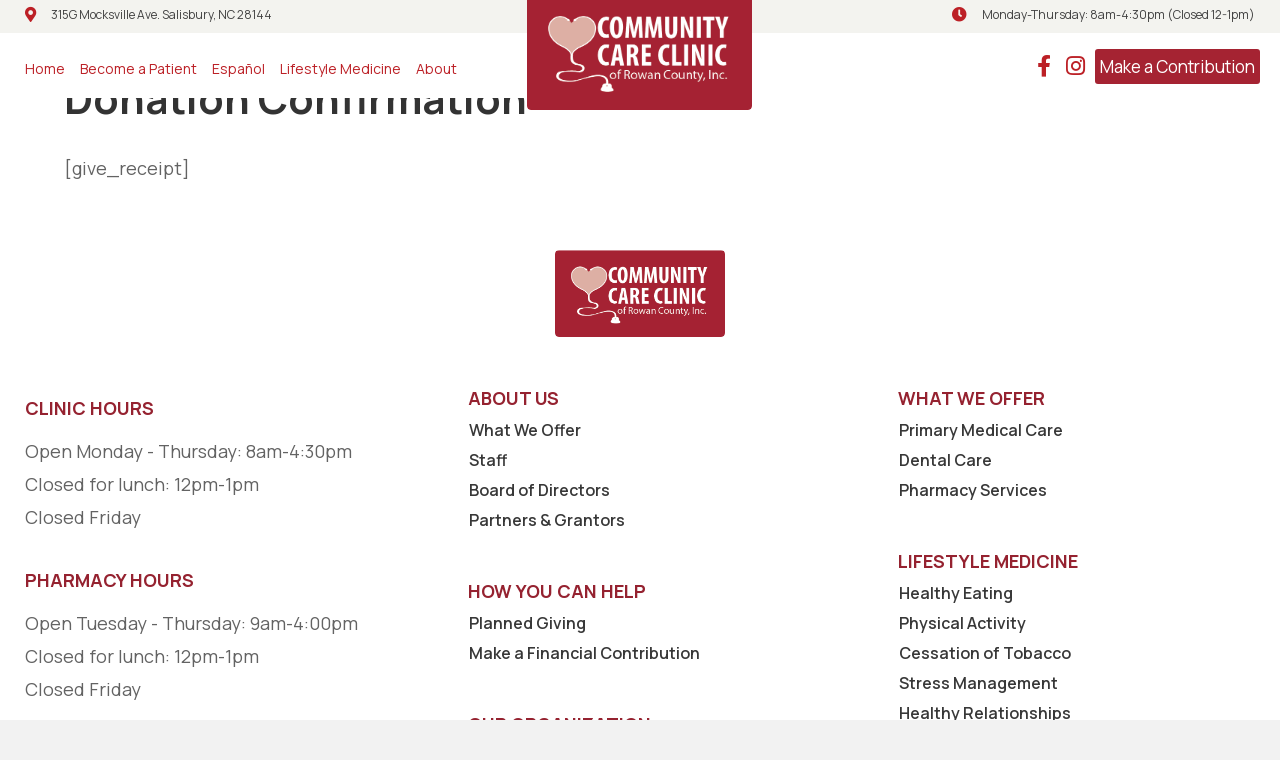

--- FILE ---
content_type: text/html; charset=UTF-8
request_url: https://communitycareofrowan.org/donation-confirmation/
body_size: 12663
content:
<!DOCTYPE html>
<html lang="en-US">
<head>
<meta charset="UTF-8" />
<meta name='viewport' content='width=device-width, initial-scale=1.0' />
<meta http-equiv='X-UA-Compatible' content='IE=edge' />
<link rel="profile" href="https://gmpg.org/xfn/11" />
<title>Donation Confirmation - Community Care Clinic</title>
<link data-rocket-preload as="style" href="https://fonts.googleapis.com/css?family=Manrope%3A500%2C700%2C400%2C600%2C300%7CArchivo%20Narrow%3A700%7CManrope%3A600%2C500%2C700%2C400%2C300%7CArchivo%20Narrow%3A700%7CManrope%3A600&#038;display=swap" rel="preload">
<link href="https://fonts.googleapis.com/css?family=Manrope%3A500%2C700%2C400%2C600%2C300%7CArchivo%20Narrow%3A700%7CManrope%3A600%2C500%2C700%2C400%2C300%7CArchivo%20Narrow%3A700%7CManrope%3A600&#038;display=swap" media="print" onload="this.media=&#039;all&#039;" rel="stylesheet">
<noscript data-wpr-hosted-gf-parameters=""><link rel="stylesheet" href="https://fonts.googleapis.com/css?family=Manrope%3A500%2C700%2C400%2C600%2C300%7CArchivo%20Narrow%3A700%7CManrope%3A600%2C500%2C700%2C400%2C300%7CArchivo%20Narrow%3A700%7CManrope%3A600&#038;display=swap"></noscript>

<!-- The SEO Framework by Sybre Waaijer -->
<meta name="robots" content="max-snippet:-1,max-image-preview:standard,max-video-preview:-1" />
<link rel="canonical" href="https://communitycareofrowan.org/donation-confirmation/" />
<meta name="description" content="[give_receipt]…" />
<meta property="og:type" content="website" />
<meta property="og:locale" content="en_US" />
<meta property="og:site_name" content="Community Care Clinic" />
<meta property="og:title" content="Donation Confirmation" />
<meta property="og:description" content="[give_receipt]…" />
<meta property="og:url" content="https://communitycareofrowan.org/donation-confirmation/" />
<meta property="og:image" content="https://communitycareofrowan.org/wp-content/uploads/2017/11/cropped-favicon.png" />
<meta property="og:image:width" content="512" />
<meta property="og:image:height" content="512" />
<meta name="twitter:card" content="summary_large_image" />
<meta name="twitter:title" content="Donation Confirmation" />
<meta name="twitter:description" content="[give_receipt]…" />
<meta name="twitter:image" content="https://communitycareofrowan.org/wp-content/uploads/2017/11/cropped-favicon.png" />
<script type="application/ld+json">{"@context":"https://schema.org","@graph":[{"@type":"WebSite","@id":"https://communitycareofrowan.org/#/schema/WebSite","url":"https://communitycareofrowan.org/","name":"Community Care Clinic","description":"of Rowan County","inLanguage":"en-US","potentialAction":{"@type":"SearchAction","target":{"@type":"EntryPoint","urlTemplate":"https://communitycareofrowan.org/search/{search_term_string}/"},"query-input":"required name=search_term_string"},"publisher":{"@type":"Organization","@id":"https://communitycareofrowan.org/#/schema/Organization","name":"Community Care Clinic","url":"https://communitycareofrowan.org/","logo":{"@type":"ImageObject","url":"https://communitycareofrowan.org/wp-content/uploads/2017/11/cropped-favicon.png","contentUrl":"https://communitycareofrowan.org/wp-content/uploads/2017/11/cropped-favicon.png","width":512,"height":512}}},{"@type":"WebPage","@id":"https://communitycareofrowan.org/donation-confirmation/","url":"https://communitycareofrowan.org/donation-confirmation/","name":"Donation Confirmation - Community Care Clinic","description":"[give_receipt]…","inLanguage":"en-US","isPartOf":{"@id":"https://communitycareofrowan.org/#/schema/WebSite"},"breadcrumb":{"@type":"BreadcrumbList","@id":"https://communitycareofrowan.org/#/schema/BreadcrumbList","itemListElement":[{"@type":"ListItem","position":1,"item":"https://communitycareofrowan.org/","name":"Community Care Clinic"},{"@type":"ListItem","position":2,"name":"Donation Confirmation"}]},"potentialAction":{"@type":"ReadAction","target":"https://communitycareofrowan.org/donation-confirmation/"}}]}</script>
<!-- / The SEO Framework by Sybre Waaijer | 37.67ms meta | 35.26ms boot -->

<link rel='dns-prefetch' href='//fonts.googleapis.com' />
<link href='https://fonts.gstatic.com' crossorigin rel='preconnect' />
<link rel="alternate" type="application/rss+xml" title="Community Care Clinic &raquo; Feed" href="https://communitycareofrowan.org/feed/" />
<link rel="alternate" title="oEmbed (JSON)" type="application/json+oembed" href="https://communitycareofrowan.org/wp-json/oembed/1.0/embed?url=https%3A%2F%2Fcommunitycareofrowan.org%2Fdonation-confirmation%2F" />
<link rel="alternate" title="oEmbed (XML)" type="text/xml+oembed" href="https://communitycareofrowan.org/wp-json/oembed/1.0/embed?url=https%3A%2F%2Fcommunitycareofrowan.org%2Fdonation-confirmation%2F&#038;format=xml" />
<link rel="preload" href="https://communitycareofrowan.org/wp-content/plugins/bb-plugin/fonts/fontawesome/5.15.4/webfonts/fa-solid-900.woff2" as="font" type="font/woff2" crossorigin="anonymous">
<link rel="preload" href="https://communitycareofrowan.org/wp-content/plugins/bb-plugin/fonts/fontawesome/5.15.4/webfonts/fa-regular-400.woff2" as="font" type="font/woff2" crossorigin="anonymous">
<link rel="preload" href="https://communitycareofrowan.org/wp-content/plugins/bb-plugin/fonts/fontawesome/5.15.4/webfonts/fa-brands-400.woff2" as="font" type="font/woff2" crossorigin="anonymous">
<style id='wp-img-auto-sizes-contain-inline-css'>
img:is([sizes=auto i],[sizes^="auto," i]){contain-intrinsic-size:3000px 1500px}
/*# sourceURL=wp-img-auto-sizes-contain-inline-css */
</style>
<style id='wp-emoji-styles-inline-css'>

	img.wp-smiley, img.emoji {
		display: inline !important;
		border: none !important;
		box-shadow: none !important;
		height: 1em !important;
		width: 1em !important;
		margin: 0 0.07em !important;
		vertical-align: -0.1em !important;
		background: none !important;
		padding: 0 !important;
	}
/*# sourceURL=wp-emoji-styles-inline-css */
</style>
<style id='wp-block-library-inline-css'>
:root{--wp-block-synced-color:#7a00df;--wp-block-synced-color--rgb:122,0,223;--wp-bound-block-color:var(--wp-block-synced-color);--wp-editor-canvas-background:#ddd;--wp-admin-theme-color:#007cba;--wp-admin-theme-color--rgb:0,124,186;--wp-admin-theme-color-darker-10:#006ba1;--wp-admin-theme-color-darker-10--rgb:0,107,160.5;--wp-admin-theme-color-darker-20:#005a87;--wp-admin-theme-color-darker-20--rgb:0,90,135;--wp-admin-border-width-focus:2px}@media (min-resolution:192dpi){:root{--wp-admin-border-width-focus:1.5px}}.wp-element-button{cursor:pointer}:root .has-very-light-gray-background-color{background-color:#eee}:root .has-very-dark-gray-background-color{background-color:#313131}:root .has-very-light-gray-color{color:#eee}:root .has-very-dark-gray-color{color:#313131}:root .has-vivid-green-cyan-to-vivid-cyan-blue-gradient-background{background:linear-gradient(135deg,#00d084,#0693e3)}:root .has-purple-crush-gradient-background{background:linear-gradient(135deg,#34e2e4,#4721fb 50%,#ab1dfe)}:root .has-hazy-dawn-gradient-background{background:linear-gradient(135deg,#faaca8,#dad0ec)}:root .has-subdued-olive-gradient-background{background:linear-gradient(135deg,#fafae1,#67a671)}:root .has-atomic-cream-gradient-background{background:linear-gradient(135deg,#fdd79a,#004a59)}:root .has-nightshade-gradient-background{background:linear-gradient(135deg,#330968,#31cdcf)}:root .has-midnight-gradient-background{background:linear-gradient(135deg,#020381,#2874fc)}:root{--wp--preset--font-size--normal:16px;--wp--preset--font-size--huge:42px}.has-regular-font-size{font-size:1em}.has-larger-font-size{font-size:2.625em}.has-normal-font-size{font-size:var(--wp--preset--font-size--normal)}.has-huge-font-size{font-size:var(--wp--preset--font-size--huge)}.has-text-align-center{text-align:center}.has-text-align-left{text-align:left}.has-text-align-right{text-align:right}.has-fit-text{white-space:nowrap!important}#end-resizable-editor-section{display:none}.aligncenter{clear:both}.items-justified-left{justify-content:flex-start}.items-justified-center{justify-content:center}.items-justified-right{justify-content:flex-end}.items-justified-space-between{justify-content:space-between}.screen-reader-text{border:0;clip-path:inset(50%);height:1px;margin:-1px;overflow:hidden;padding:0;position:absolute;width:1px;word-wrap:normal!important}.screen-reader-text:focus{background-color:#ddd;clip-path:none;color:#444;display:block;font-size:1em;height:auto;left:5px;line-height:normal;padding:15px 23px 14px;text-decoration:none;top:5px;width:auto;z-index:100000}html :where(.has-border-color){border-style:solid}html :where([style*=border-top-color]){border-top-style:solid}html :where([style*=border-right-color]){border-right-style:solid}html :where([style*=border-bottom-color]){border-bottom-style:solid}html :where([style*=border-left-color]){border-left-style:solid}html :where([style*=border-width]){border-style:solid}html :where([style*=border-top-width]){border-top-style:solid}html :where([style*=border-right-width]){border-right-style:solid}html :where([style*=border-bottom-width]){border-bottom-style:solid}html :where([style*=border-left-width]){border-left-style:solid}html :where(img[class*=wp-image-]){height:auto;max-width:100%}:where(figure){margin:0 0 1em}html :where(.is-position-sticky){--wp-admin--admin-bar--position-offset:var(--wp-admin--admin-bar--height,0px)}@media screen and (max-width:600px){html :where(.is-position-sticky){--wp-admin--admin-bar--position-offset:0px}}

/*# sourceURL=wp-block-library-inline-css */
</style><style id='global-styles-inline-css'>
:root{--wp--preset--aspect-ratio--square: 1;--wp--preset--aspect-ratio--4-3: 4/3;--wp--preset--aspect-ratio--3-4: 3/4;--wp--preset--aspect-ratio--3-2: 3/2;--wp--preset--aspect-ratio--2-3: 2/3;--wp--preset--aspect-ratio--16-9: 16/9;--wp--preset--aspect-ratio--9-16: 9/16;--wp--preset--color--black: #000000;--wp--preset--color--cyan-bluish-gray: #abb8c3;--wp--preset--color--white: #ffffff;--wp--preset--color--pale-pink: #f78da7;--wp--preset--color--vivid-red: #cf2e2e;--wp--preset--color--luminous-vivid-orange: #ff6900;--wp--preset--color--luminous-vivid-amber: #fcb900;--wp--preset--color--light-green-cyan: #7bdcb5;--wp--preset--color--vivid-green-cyan: #00d084;--wp--preset--color--pale-cyan-blue: #8ed1fc;--wp--preset--color--vivid-cyan-blue: #0693e3;--wp--preset--color--vivid-purple: #9b51e0;--wp--preset--color--fl-heading-text: #333333;--wp--preset--color--fl-body-bg: #f2f2f2;--wp--preset--color--fl-body-text: #636363;--wp--preset--color--fl-accent: #bc2026;--wp--preset--color--fl-accent-hover: #9b1515;--wp--preset--color--fl-topbar-bg: #ffffff;--wp--preset--color--fl-topbar-text: #808080;--wp--preset--color--fl-topbar-link: #428bca;--wp--preset--color--fl-topbar-hover: #428bca;--wp--preset--color--fl-header-bg: #ffffff;--wp--preset--color--fl-header-text: #bc2026;--wp--preset--color--fl-header-link: #bc2026;--wp--preset--color--fl-header-hover: #a31515;--wp--preset--color--fl-nav-bg: #ffffff;--wp--preset--color--fl-nav-link: #c12036;--wp--preset--color--fl-nav-hover: #af1d44;--wp--preset--color--fl-content-bg: #ffffff;--wp--preset--color--fl-footer-widgets-bg: #ffffff;--wp--preset--color--fl-footer-widgets-text: #808080;--wp--preset--color--fl-footer-widgets-link: #428bca;--wp--preset--color--fl-footer-widgets-hover: #428bca;--wp--preset--color--fl-footer-bg: #ffffff;--wp--preset--color--fl-footer-text: #0a0101;--wp--preset--color--fl-footer-link: #bc2026;--wp--preset--color--fl-footer-hover: #af1d44;--wp--preset--gradient--vivid-cyan-blue-to-vivid-purple: linear-gradient(135deg,rgb(6,147,227) 0%,rgb(155,81,224) 100%);--wp--preset--gradient--light-green-cyan-to-vivid-green-cyan: linear-gradient(135deg,rgb(122,220,180) 0%,rgb(0,208,130) 100%);--wp--preset--gradient--luminous-vivid-amber-to-luminous-vivid-orange: linear-gradient(135deg,rgb(252,185,0) 0%,rgb(255,105,0) 100%);--wp--preset--gradient--luminous-vivid-orange-to-vivid-red: linear-gradient(135deg,rgb(255,105,0) 0%,rgb(207,46,46) 100%);--wp--preset--gradient--very-light-gray-to-cyan-bluish-gray: linear-gradient(135deg,rgb(238,238,238) 0%,rgb(169,184,195) 100%);--wp--preset--gradient--cool-to-warm-spectrum: linear-gradient(135deg,rgb(74,234,220) 0%,rgb(151,120,209) 20%,rgb(207,42,186) 40%,rgb(238,44,130) 60%,rgb(251,105,98) 80%,rgb(254,248,76) 100%);--wp--preset--gradient--blush-light-purple: linear-gradient(135deg,rgb(255,206,236) 0%,rgb(152,150,240) 100%);--wp--preset--gradient--blush-bordeaux: linear-gradient(135deg,rgb(254,205,165) 0%,rgb(254,45,45) 50%,rgb(107,0,62) 100%);--wp--preset--gradient--luminous-dusk: linear-gradient(135deg,rgb(255,203,112) 0%,rgb(199,81,192) 50%,rgb(65,88,208) 100%);--wp--preset--gradient--pale-ocean: linear-gradient(135deg,rgb(255,245,203) 0%,rgb(182,227,212) 50%,rgb(51,167,181) 100%);--wp--preset--gradient--electric-grass: linear-gradient(135deg,rgb(202,248,128) 0%,rgb(113,206,126) 100%);--wp--preset--gradient--midnight: linear-gradient(135deg,rgb(2,3,129) 0%,rgb(40,116,252) 100%);--wp--preset--font-size--small: 13px;--wp--preset--font-size--medium: 20px;--wp--preset--font-size--large: 36px;--wp--preset--font-size--x-large: 42px;--wp--preset--spacing--20: 0.44rem;--wp--preset--spacing--30: 0.67rem;--wp--preset--spacing--40: 1rem;--wp--preset--spacing--50: 1.5rem;--wp--preset--spacing--60: 2.25rem;--wp--preset--spacing--70: 3.38rem;--wp--preset--spacing--80: 5.06rem;--wp--preset--shadow--natural: 6px 6px 9px rgba(0, 0, 0, 0.2);--wp--preset--shadow--deep: 12px 12px 50px rgba(0, 0, 0, 0.4);--wp--preset--shadow--sharp: 6px 6px 0px rgba(0, 0, 0, 0.2);--wp--preset--shadow--outlined: 6px 6px 0px -3px rgb(255, 255, 255), 6px 6px rgb(0, 0, 0);--wp--preset--shadow--crisp: 6px 6px 0px rgb(0, 0, 0);}:where(.is-layout-flex){gap: 0.5em;}:where(.is-layout-grid){gap: 0.5em;}body .is-layout-flex{display: flex;}.is-layout-flex{flex-wrap: wrap;align-items: center;}.is-layout-flex > :is(*, div){margin: 0;}body .is-layout-grid{display: grid;}.is-layout-grid > :is(*, div){margin: 0;}:where(.wp-block-columns.is-layout-flex){gap: 2em;}:where(.wp-block-columns.is-layout-grid){gap: 2em;}:where(.wp-block-post-template.is-layout-flex){gap: 1.25em;}:where(.wp-block-post-template.is-layout-grid){gap: 1.25em;}.has-black-color{color: var(--wp--preset--color--black) !important;}.has-cyan-bluish-gray-color{color: var(--wp--preset--color--cyan-bluish-gray) !important;}.has-white-color{color: var(--wp--preset--color--white) !important;}.has-pale-pink-color{color: var(--wp--preset--color--pale-pink) !important;}.has-vivid-red-color{color: var(--wp--preset--color--vivid-red) !important;}.has-luminous-vivid-orange-color{color: var(--wp--preset--color--luminous-vivid-orange) !important;}.has-luminous-vivid-amber-color{color: var(--wp--preset--color--luminous-vivid-amber) !important;}.has-light-green-cyan-color{color: var(--wp--preset--color--light-green-cyan) !important;}.has-vivid-green-cyan-color{color: var(--wp--preset--color--vivid-green-cyan) !important;}.has-pale-cyan-blue-color{color: var(--wp--preset--color--pale-cyan-blue) !important;}.has-vivid-cyan-blue-color{color: var(--wp--preset--color--vivid-cyan-blue) !important;}.has-vivid-purple-color{color: var(--wp--preset--color--vivid-purple) !important;}.has-black-background-color{background-color: var(--wp--preset--color--black) !important;}.has-cyan-bluish-gray-background-color{background-color: var(--wp--preset--color--cyan-bluish-gray) !important;}.has-white-background-color{background-color: var(--wp--preset--color--white) !important;}.has-pale-pink-background-color{background-color: var(--wp--preset--color--pale-pink) !important;}.has-vivid-red-background-color{background-color: var(--wp--preset--color--vivid-red) !important;}.has-luminous-vivid-orange-background-color{background-color: var(--wp--preset--color--luminous-vivid-orange) !important;}.has-luminous-vivid-amber-background-color{background-color: var(--wp--preset--color--luminous-vivid-amber) !important;}.has-light-green-cyan-background-color{background-color: var(--wp--preset--color--light-green-cyan) !important;}.has-vivid-green-cyan-background-color{background-color: var(--wp--preset--color--vivid-green-cyan) !important;}.has-pale-cyan-blue-background-color{background-color: var(--wp--preset--color--pale-cyan-blue) !important;}.has-vivid-cyan-blue-background-color{background-color: var(--wp--preset--color--vivid-cyan-blue) !important;}.has-vivid-purple-background-color{background-color: var(--wp--preset--color--vivid-purple) !important;}.has-black-border-color{border-color: var(--wp--preset--color--black) !important;}.has-cyan-bluish-gray-border-color{border-color: var(--wp--preset--color--cyan-bluish-gray) !important;}.has-white-border-color{border-color: var(--wp--preset--color--white) !important;}.has-pale-pink-border-color{border-color: var(--wp--preset--color--pale-pink) !important;}.has-vivid-red-border-color{border-color: var(--wp--preset--color--vivid-red) !important;}.has-luminous-vivid-orange-border-color{border-color: var(--wp--preset--color--luminous-vivid-orange) !important;}.has-luminous-vivid-amber-border-color{border-color: var(--wp--preset--color--luminous-vivid-amber) !important;}.has-light-green-cyan-border-color{border-color: var(--wp--preset--color--light-green-cyan) !important;}.has-vivid-green-cyan-border-color{border-color: var(--wp--preset--color--vivid-green-cyan) !important;}.has-pale-cyan-blue-border-color{border-color: var(--wp--preset--color--pale-cyan-blue) !important;}.has-vivid-cyan-blue-border-color{border-color: var(--wp--preset--color--vivid-cyan-blue) !important;}.has-vivid-purple-border-color{border-color: var(--wp--preset--color--vivid-purple) !important;}.has-vivid-cyan-blue-to-vivid-purple-gradient-background{background: var(--wp--preset--gradient--vivid-cyan-blue-to-vivid-purple) !important;}.has-light-green-cyan-to-vivid-green-cyan-gradient-background{background: var(--wp--preset--gradient--light-green-cyan-to-vivid-green-cyan) !important;}.has-luminous-vivid-amber-to-luminous-vivid-orange-gradient-background{background: var(--wp--preset--gradient--luminous-vivid-amber-to-luminous-vivid-orange) !important;}.has-luminous-vivid-orange-to-vivid-red-gradient-background{background: var(--wp--preset--gradient--luminous-vivid-orange-to-vivid-red) !important;}.has-very-light-gray-to-cyan-bluish-gray-gradient-background{background: var(--wp--preset--gradient--very-light-gray-to-cyan-bluish-gray) !important;}.has-cool-to-warm-spectrum-gradient-background{background: var(--wp--preset--gradient--cool-to-warm-spectrum) !important;}.has-blush-light-purple-gradient-background{background: var(--wp--preset--gradient--blush-light-purple) !important;}.has-blush-bordeaux-gradient-background{background: var(--wp--preset--gradient--blush-bordeaux) !important;}.has-luminous-dusk-gradient-background{background: var(--wp--preset--gradient--luminous-dusk) !important;}.has-pale-ocean-gradient-background{background: var(--wp--preset--gradient--pale-ocean) !important;}.has-electric-grass-gradient-background{background: var(--wp--preset--gradient--electric-grass) !important;}.has-midnight-gradient-background{background: var(--wp--preset--gradient--midnight) !important;}.has-small-font-size{font-size: var(--wp--preset--font-size--small) !important;}.has-medium-font-size{font-size: var(--wp--preset--font-size--medium) !important;}.has-large-font-size{font-size: var(--wp--preset--font-size--large) !important;}.has-x-large-font-size{font-size: var(--wp--preset--font-size--x-large) !important;}
/*# sourceURL=global-styles-inline-css */
</style>

<style id='classic-theme-styles-inline-css'>
/*! This file is auto-generated */
.wp-block-button__link{color:#fff;background-color:#32373c;border-radius:9999px;box-shadow:none;text-decoration:none;padding:calc(.667em + 2px) calc(1.333em + 2px);font-size:1.125em}.wp-block-file__button{background:#32373c;color:#fff;text-decoration:none}
/*# sourceURL=/wp-includes/css/classic-themes.min.css */
</style>
<link data-minify="1" rel='stylesheet' id='font-awesome-5-css' href='https://communitycareofrowan.org/wp-content/cache/min/1/wp-content/plugins/bb-plugin/fonts/fontawesome/5.15.4/css/all.min.css?ver=1765998025' media='all' />
<link data-minify="1" rel='stylesheet' id='ultimate-icons-css' href='https://communitycareofrowan.org/wp-content/cache/min/1/wp-content/uploads/bb-plugin/icons/ultimate-icons/style.css?ver=1765998025' media='all' />
<link rel='stylesheet' id='font-awesome-css' href='https://communitycareofrowan.org/wp-content/plugins/bb-plugin/fonts/fontawesome/5.15.4/css/v4-shims.min.css?ver=2.9.4.1' media='all' />
<link rel='stylesheet' id='jquery-magnificpopup-css' href='https://communitycareofrowan.org/wp-content/plugins/bb-plugin/css/jquery.magnificpopup.min.css?ver=2.9.4.1' media='all' />
<link data-minify="1" rel='stylesheet' id='fl-builder-layout-bundle-f8b3d210c42659aa83ffb64322f89963-css' href='https://communitycareofrowan.org/wp-content/cache/min/1/wp-content/uploads/bb-plugin/cache/f8b3d210c42659aa83ffb64322f89963-layout-bundle.css?ver=1766033868' media='all' />
<link rel='stylesheet' id='base-4-css' href='https://communitycareofrowan.org/wp-content/themes/bb-theme/css/base-4.min.css?ver=1.7.19.1' media='all' />
<link data-minify="1" rel='stylesheet' id='fl-automator-skin-css' href='https://communitycareofrowan.org/wp-content/cache/min/1/wp-content/uploads/bb-theme/skin-6940389a36be9.css?ver=1765998025' media='all' />
<link rel='stylesheet' id='pp-animate-css' href='https://communitycareofrowan.org/wp-content/plugins/bbpowerpack/assets/css/animate.min.css?ver=3.5.1' media='all' />

<script src="https://communitycareofrowan.org/wp-includes/js/jquery/jquery.min.js?ver=3.7.1" id="jquery-core-js"></script>
<script src="https://communitycareofrowan.org/wp-includes/js/jquery/jquery-migrate.min.js?ver=3.4.1" id="jquery-migrate-js"></script>
<link rel="https://api.w.org/" href="https://communitycareofrowan.org/wp-json/" /><link rel="alternate" title="JSON" type="application/json" href="https://communitycareofrowan.org/wp-json/wp/v2/pages/318" /><link rel="EditURI" type="application/rsd+xml" title="RSD" href="https://communitycareofrowan.org/xmlrpc.php?rsd" />
		<script>
			var bb_powerpack = {
				version: '2.40.10',
				getAjaxUrl: function() { return atob( 'aHR0cHM6Ly9jb21tdW5pdHljYXJlb2Zyb3dhbi5vcmcvd3AtYWRtaW4vYWRtaW4tYWpheC5waHA=' ); },
				callback: function() {},
				mapMarkerData: {},
				post_id: '318',
				search_term: '',
				current_page: 'https://communitycareofrowan.org/donation-confirmation/',
				conditionals: {
					is_front_page: false,
					is_home: false,
					is_archive: false,
					current_post_type: '',
					is_tax: false,
										is_author: false,
					current_author: false,
					is_search: false,
									}
			};
		</script>
		<link rel="icon" href="https://communitycareofrowan.org/wp-content/uploads/2017/11/cropped-favicon-32x32.png" sizes="32x32" />
<link rel="icon" href="https://communitycareofrowan.org/wp-content/uploads/2017/11/cropped-favicon-192x192.png" sizes="192x192" />
<link rel="apple-touch-icon" href="https://communitycareofrowan.org/wp-content/uploads/2017/11/cropped-favicon-180x180.png" />
<meta name="msapplication-TileImage" content="https://communitycareofrowan.org/wp-content/uploads/2017/11/cropped-favicon-270x270.png" />
		<style id="wp-custom-css">
			.fl-page-nav-wrap * {color: #fff;}

.wp-block-image img {width:100%}

p {margin: 0 0 20px;}

/*sidebar */

.fl-widget .fl-widget-title {
    margin-top: 20px;
font-size: 28px; 
}

[id*=give-form].give-fl-form label.give-fl-label {color:#000 !important; font-size:14px;}

#give_forms_widget-2 { background-color: #f1f1f1;
    padding: 5px 20px;
    margin: 30px 0;
 }

#media_video-2 {margin: 25px 0; }

.give-final-total-amount {
    color: #000 !important;
}


/*donate */
form[id*=give-form] .give-donation-amount .give-currency-symbol.give-currency-position-before {
    border-left: 1px solid #ccc;
    border-right: none;
	color: #000; }

.give-recurring-donors-choice-period {
    color: #942332;
}

.give-final-total-amount {
    color: #000; }

.give-btn {
    background: #942332;
    border: none;
    color: #fff;
    padding: 15px 15px;
text-align: left;
}

.give-btn:hover {
    background: #a52433;
    border: none;
}

.give-btn:focus {
background: #dfb9bd;
    color: #942332; border: none; }

.give-btn:active {
background: #dfb9bd;
    color: #942332; border: none; }

/**
.give-form-338 .give-recurring-donors-choice label {
position: relative;
top: 3px;
    font-size: 22px !important; 
color: #fff;
}

.give-form-338, form.give-form-338 legend {color: #fff; }

form.give-form-338 .give-tooltip { color: #fff; }

form.give-form-338 .form-row label {color: #fff; }**/

.pageblocks { background-color: rgba(149, 34, 48, 0.62); padding: 25px; margin:5px 25px 5px 25px;}

.pageblocks h3 {line-height: 21px; margin-top:0px;}
.pageblocks h4 {line-height: 21px; margin-bottom: 0px;}

.fl-widget .fl-widget-title {
    margin-top: 20px;
}


/*gforms styles */

.gform_wrapper .gfield_date_month {
    width: 5rem !important;
max-width: 5rem !important;
}

.gform_wrapper .gfield_date_day {
    width: 5rem !important;
max-width: 5rem !important;
}

.gform_wrapper .gfield_date_year {
    width: 7rem !important;
max-width: 7rem !important;
}

.fl-content {
    margin: 70px 0;
}

.fl-page-header-primary {
     position: relative;
     z-index: 3;
  }

/*HEADER 


@media (max-width: 991px)
{
.menu-item-46, .menu-item-47,  .menu-item-48, .menu-item-45 { display: none !important; }


.fl-page-nav-toggle-button.fl-page-nav-toggle-visible-medium-mobile .fl-page-nav-collapse ul.navbar-nav > li > a {
    text-align: center;
}

.fl-page-nav-toggle-button.fl-page-nav-toggle-visible-medium-mobile .fl-page-nav-wrap {
    border: 0 none;
    margin: auto;
    padding-bottom: 0px !important;
    width: 100%;
}

}





@media (min-width: 992px)  { .fl-page-header-logo {
background-color: #BC2026 !important; width: 270px !important;
top:-15px;
position: absolute;
}

.fl-page-nav-right .fl-page-nav-wrap {
    margin-left: -15px;
    margin-right: -15px;
    float: right;
    width: 100% !important; 
} 

*/

.homeblocks {
    height: 300px !important;
}



}

/*
@media (min-width: 768px) { .fl-page-header-logo {
background-color: #BC2026; 
width: 220px;
top:-15px;
left: -10px;
position: absolute;
padding-left: 0px !important;
padding-right: 0px !important;
}

.fl-page-nav-right .fl-page-nav-wrap {
    margin-left: -15px;
    margin-right: -15px;
    float: right;
    width: 78%; 
}

.fl-full-width .fl-page-nav {
    margin: 0 auto;
    width: 91%;
    float: right;
}
*/
.homeblocks {
    height: auto;
}



}
/*
@media (max-width: 767px) { .fl-page-header-logo {
padding-bottom: 0px !important;
background-color: #BC2026; 
width: 100%;
position: relative;
} 
.fl-page-nav-toggle-button.fl-page-nav-toggle-visible-medium-mobile .fl-page-nav .navbar-toggle {
    width: 100%;
}

*/
.homeblocksrow > .fl-row-content-wrap {
    margin-top: 0px;
}



/* FOOTER FORMS adjusts */

 .gform_wrapper .footsubscribe .gform_page_footer  {
    margin: 1px 0;
    width: 100%;
    border-top: 0px !important;
    padding: 12px 0 0;
    clear: both;
}

.gform_wrapper .footsubscribe .top_label input.large {
width: 100%;
padding: 10px !important; 
height: 45px; }


.footsub .gfield_label {display: none !important; }

.fl-widget {
    margin-bottom: 0px;
}

.footsubscribe_wrapper {
    margin: 1px 0 !important;
}

.homelinks h4 {
font-size: 25px; }

.fl-builder-pagination, .fl-builder-pagination-load-more {
    padding: 5px 0 20px 0;
}

.fl-post-column {
    padding-bottom: 20px !important; }

iframe {
border: none !important;
}


/**2022 Header updates **/


.fl-node-w7ok52npu3z6 .menu > li.current-menu-item > a {
  background-color: #F4F1F1;
  border-radius: 4px;
}

.fl-node-w7ok52npu3z6 .pp-advanced-menu .menu > li > a:hover {
  background-color: #F4F1F1;
  border-radius: 4px;
	  transition: 0.3s;
}

.fl-node-w7ok52npu3z6 .sub-menu > li > a:hover {border-radius:7px;}

.fl-node-w7ok52npu3z6 .sub-menu > li.current-menu-item > a {border-radius:7px;}

.fl-node-w7ok52npu3z6 .menu > li > .pp-has-submenu-container > a:hover {
  background-color: #F4F1F1;
  border-radius: 4px;
	  transition: 0.7s;
}

.fl-node-w7ok52npu3z6 .pp-advanced-menu .menu > li > a {
	  transition: 0.3s;
	  border-radius: 4px;
}

.fl-node-w7ok52npu3z6 .menu > li > .pp-has-submenu-container > a {
	  transition: 0.7s;
	  border-radius: 4px;
}

@media only screen and (max-width: 1100px) {
.fl-node-w7ok52npu3z6 .pp-advanced-menu .menu a {
  font-size: 12px;
}
	
.fl-node-w7ok52npu3z6 .pp-advanced-menu .menu > li > a { padding-top: 5px;
padding-right: 3px;
padding-bottom: 5px;
padding-left: 3px; }
}

#menu-item-23783 a {background-color:#A52332; border-radius:3px; color: #fff; font-size:17px; }


#modal-a8zb0vrk459i.has-overlay-animation .pp-modal-container {
backdrop-filter:blur(7px);
-webkit-backdrop-filter:blur(7px);
}		</style>
		<link rel="stylesheet" href="https://communitycareofrowan.org/wp-content/themes/bb-theme-child/style.css" />
<meta name="generator" content="WP Rocket 3.20.2" data-wpr-features="wpr_minify_js wpr_minify_css" /></head>
<body class="wp-singular page-template-default page page-id-318 wp-theme-bb-theme wp-child-theme-bb-theme-child fl-builder-2-9-4-1 fl-themer-1-5-2-1 fl-theme-1-7-19-1 fl-no-js fl-theme-builder-header fl-theme-builder-header-header-2022 fl-theme-builder-footer fl-theme-builder-footer-footer-2022 fl-framework-base-4 fl-preset-default fl-full-width fl-scroll-to-top" itemscope="itemscope" itemtype="https://schema.org/WebPage">
<a aria-label="Skip to content" class="fl-screen-reader-text" href="#fl-main-content">Skip to content</a><div data-rocket-location-hash="d434d8484ca3c7ebe008e10ddf366009" class="fl-page">
	<header data-rocket-location-hash="56125829d30d234306393bfeb578dfca" class="fl-builder-content fl-builder-content-23598 fl-builder-global-templates-locked" data-post-id="23598" data-type="header" data-sticky="0" data-sticky-on="" data-sticky-breakpoint="medium" data-shrink="0" data-overlay="1" data-overlay-bg="default" data-shrink-image-height="50px" role="banner" itemscope="itemscope" itemtype="http://schema.org/WPHeader"><div data-rocket-location-hash="c9c2b4a494d416177f961047348b4d2d" class="fl-row fl-row-full-width fl-row-bg-color fl-node-3a1nqvp8wo59 fl-row-default-height fl-row-align-center fl-visible-desktop fl-visible-large" data-node="3a1nqvp8wo59">
	<div class="fl-row-content-wrap">
						<div class="fl-row-content fl-row-fixed-width fl-node-content">
		
<div class="fl-col-group fl-node-ifh1qgu8rvsk" data-node="ifh1qgu8rvsk">
			<div class="fl-col fl-node-jh0mk8sbltoq fl-col-bg-color fl-col-small" data-node="jh0mk8sbltoq">
	<div class="fl-col-content fl-node-content"><div class="fl-module fl-module-icon fl-node-3q2lrpj7w6dk" data-node="3q2lrpj7w6dk">
	<div class="fl-module-content fl-node-content">
		<div class="fl-icon-wrap">
	<span class="fl-icon">
								<a href="https://goo.gl/maps/knvvxUA7CXtNWXJD6" target="_blank"  tabindex="-1" aria-hidden="true" aria-labelledby="fl-icon-text-3q2lrpj7w6dk" rel="noopener" >
							<i class="fas fa-map-marker-alt" aria-hidden="true"></i>
				<span class="sr-only">315G Mocksville Ave. Salisbury, NC 28144</span>
						</a>
			</span>
			<div id="fl-icon-text-3q2lrpj7w6dk" class="fl-icon-text">
						<a href="https://goo.gl/maps/knvvxUA7CXtNWXJD6" target="_blank"  class="fl-icon-text-link fl-icon-text-wrap" rel="noopener" >
						<p>315G Mocksville Ave. Salisbury, NC 28144</p>						</a>
					</div>
	</div>
	</div>
</div>
</div>
</div>
			<div class="fl-col fl-node-wykoc8qmh67t fl-col-bg-color fl-col-small" data-node="wykoc8qmh67t">
	<div class="fl-col-content fl-node-content"><div class="fl-module fl-module-icon fl-node-quc3r1ehnv4g" data-node="quc3r1ehnv4g">
	<div class="fl-module-content fl-node-content">
		<div class="fl-icon-wrap">
	<span class="fl-icon">
				<i class="fas fa-clock" aria-hidden="true"></i>
				<span class="sr-only">Monday-Thursday: 8am-4:30pm (Closed 12-1pm)</span>
					</span>
			<div id="fl-icon-text-quc3r1ehnv4g" class="fl-icon-text fl-icon-text-wrap">
						<p>Monday-Thursday: 8am-4:30pm (Closed 12-1pm)</p>					</div>
	</div>
	</div>
</div>
</div>
</div>
	</div>
		</div>
	</div>
</div>
<div data-rocket-location-hash="a4096afddd522920d375919716eb2617" class="fl-row fl-row-full-width fl-row-bg-color fl-node-ftngqkh826o4 fl-row-default-height fl-row-align-center" data-node="ftngqkh826o4">
	<div class="fl-row-content-wrap">
						<div class="fl-row-content fl-row-fixed-width fl-node-content">
		
<div class="fl-col-group fl-node-uh8c9twv0nbe fl-col-group-equal-height fl-col-group-align-center fl-col-group-custom-width" data-node="uh8c9twv0nbe">
			<div class="fl-col fl-node-4j18s2ainc97 fl-col-bg-color fl-col-small" data-node="4j18s2ainc97">
	<div class="fl-col-content fl-node-content"><div class="fl-module fl-module-pp-advanced-menu fl-node-w7ok52npu3z6 fl-visible-desktop fl-visible-large" data-node="w7ok52npu3z6">
	<div class="fl-module-content fl-node-content">
		<div class="pp-advanced-menu pp-advanced-menu-accordion-collapse pp-menu-default pp-menu-align-left pp-menu-position-below">
   				<div class="pp-advanced-menu-mobile">
			<button class="pp-advanced-menu-mobile-toggle hamburger" tabindex="0" aria-label="Menu" aria-expanded="false">
				<div class="pp-hamburger"><div class="pp-hamburger-box"><div class="pp-hamburger-inner"></div></div></div>			</button>
			</div>
			   	<div class="pp-clear"></div>
	<nav class="pp-menu-nav" aria-label="Menu" itemscope="itemscope" itemtype="https://schema.org/SiteNavigationElement">
		<ul id="menu-main-menu-2022" class="menu pp-advanced-menu-horizontal pp-toggle-none"><li id="menu-item-23631" class="menu-item menu-item-type-custom menu-item-object-custom menu-item-home"><a href="https://communitycareofrowan.org"><span class="menu-item-text">Home</span></a></li><li id="menu-item-23632" class="menu-item menu-item-type-post_type menu-item-object-page"><a href="https://communitycareofrowan.org/become-a-patient/"><span class="menu-item-text">Become a Patient</span></a></li><li id="menu-item-24165" class="menu-item menu-item-type-post_type menu-item-object-page"><a href="https://communitycareofrowan.org/conviertase-en-paciente/"><span class="menu-item-text">Español</span></a></li><li id="menu-item-23799" class="menu-item menu-item-type-post_type menu-item-object-page"><a href="https://communitycareofrowan.org/lifestyle-medicine/"><span class="menu-item-text">Lifestyle Medicine</span></a></li><li id="menu-item-23635" class="menu-item menu-item-type-custom menu-item-object-custom menu-item-has-children pp-has-submenu"><div class="pp-has-submenu-container"><a href="#"><span class="menu-item-text">About<span class="pp-menu-toggle" tabindex="0" aria-expanded="false" aria-label="About: submenu" role="button"></span></span></a></div><ul class="sub-menu">	<li id="menu-item-23641" class="menu-item menu-item-type-post_type menu-item-object-page"><a href="https://communitycareofrowan.org/what-we-offer/"><span class="menu-item-text">What We Offer</span></a></li>	<li id="menu-item-24361" class="menu-item menu-item-type-custom menu-item-object-custom"><a href="https://socialbridgingnc.org"><span class="menu-item-text">Social Bridging NC</span></a></li>	<li id="menu-item-23634" class="menu-item menu-item-type-post_type menu-item-object-page"><a href="https://communitycareofrowan.org/news/"><span class="menu-item-text">News</span></a></li>	<li id="menu-item-24347" class="menu-item menu-item-type-custom menu-item-object-custom"><a href="https://communitycareofrowan.org/newsletter/winter-2025-newsletter/"><span class="menu-item-text">Newsletter</span></a></li>	<li id="menu-item-23639" class="menu-item menu-item-type-post_type menu-item-object-page"><a href="https://communitycareofrowan.org/planned-giving/"><span class="menu-item-text">Planned Giving</span></a></li>	<li id="menu-item-23640" class="menu-item menu-item-type-post_type menu-item-object-page"><a href="https://communitycareofrowan.org/staff/"><span class="menu-item-text">Staff</span></a></li>	<li id="menu-item-23636" class="menu-item menu-item-type-post_type menu-item-object-page"><a href="https://communitycareofrowan.org/board-of-directors/"><span class="menu-item-text">Board of Directors</span></a></li>	<li id="menu-item-23638" class="menu-item menu-item-type-post_type menu-item-object-page"><a href="https://communitycareofrowan.org/partners-grantors/"><span class="menu-item-text">Partners &#038; Grantors</span></a></li>	<li id="menu-item-23637" class="menu-item menu-item-type-post_type menu-item-object-page"><a href="https://communitycareofrowan.org/donate/"><span class="menu-item-text">Donate</span></a></li></ul></li></ul>	</nav>
</div>
	</div>
</div>
<div class="fl-module fl-module-pp-offcanvas-content fl-node-xyqkjiwcv2zh fl-visible-medium fl-visible-mobile" data-node="xyqkjiwcv2zh">
	<div class="fl-module-content fl-node-content">
		<div class="pp-offcanvas-content-wrap">
	<div id="offcanvas-xyqkjiwcv2zh" class="pp-offcanvas-content pp-offcanvas-content-xyqkjiwcv2zh pp-offcanvas-content-left pp-offcanvas-slide" data-id="xyqkjiwcv2zh" aria-label="Menu" aria-modal="true" role="dialog">
					<div class="pp-offcanvas-header">
				<div class="pp-offcanvas-close" role="button" aria-label="Close Off Canvas Panel" tabindex="0">
					<span class="fa fa-times" aria-hidden="true"></span>
				</div>
			</div>
				<div class="pp-offcanvas-body">
			<div class="pp-offcanvas-content-inner">
				
<link data-minify="1" rel='stylesheet' id='fl-builder-layout-23796-css' href='https://communitycareofrowan.org/wp-content/cache/min/1/wp-content/uploads/bb-plugin/cache/23796-layout-partial.css?ver=1765998025' media='all' />
<div class="fl-builder-content fl-builder-content-23796 fl-builder-template fl-builder-row-template fl-builder-global-templates-locked" data-post-id="23796"><div class="fl-row fl-row-full-width fl-row-bg-none fl-node-hr56dszoj7aq fl-row-default-height fl-row-align-center" data-node="hr56dszoj7aq">
	<div class="fl-row-content-wrap">
						<div class="fl-row-content fl-row-fixed-width fl-node-content">
		
<div class="fl-col-group fl-node-3vl5gmocydar" data-node="3vl5gmocydar">
			<div class="fl-col fl-node-4mlqikbgz6s5 fl-col-bg-color" data-node="4mlqikbgz6s5">
	<div class="fl-col-content fl-node-content"><div class="fl-module fl-module-pp-advanced-menu fl-node-qrjdbsmzhk62" data-node="qrjdbsmzhk62">
	<div class="fl-module-content fl-node-content">
		<div class="pp-advanced-menu pp-advanced-menu-accordion-collapse pp-menu-default pp-menu-align-left pp-menu-position-below">
   	   	<div class="pp-clear"></div>
	<nav class="pp-menu-nav" aria-label="Menu" itemscope="itemscope" itemtype="https://schema.org/SiteNavigationElement">
		<ul id="menu-main-menu-2023" class="menu pp-advanced-menu-accordion pp-toggle-arrows"><li id="menu-item-23631" class="menu-item menu-item-type-custom menu-item-object-custom menu-item-home"><a href="https://communitycareofrowan.org"><span class="menu-item-text">Home</span></a></li><li id="menu-item-23632" class="menu-item menu-item-type-post_type menu-item-object-page"><a href="https://communitycareofrowan.org/become-a-patient/"><span class="menu-item-text">Become a Patient</span></a></li><li id="menu-item-24165" class="menu-item menu-item-type-post_type menu-item-object-page"><a href="https://communitycareofrowan.org/conviertase-en-paciente/"><span class="menu-item-text">Español</span></a></li><li id="menu-item-23799" class="menu-item menu-item-type-post_type menu-item-object-page"><a href="https://communitycareofrowan.org/lifestyle-medicine/"><span class="menu-item-text">Lifestyle Medicine</span></a></li><li id="menu-item-23635" class="menu-item menu-item-type-custom menu-item-object-custom menu-item-has-children pp-has-submenu"><div class="pp-has-submenu-container"><a href="#"><span class="menu-item-text">About<span class="pp-menu-toggle" tabindex="0" aria-expanded="false" aria-label="About: submenu" role="button"></span></span></a></div><ul class="sub-menu">	<li id="menu-item-23641" class="menu-item menu-item-type-post_type menu-item-object-page"><a href="https://communitycareofrowan.org/what-we-offer/"><span class="menu-item-text">What We Offer</span></a></li>	<li id="menu-item-24361" class="menu-item menu-item-type-custom menu-item-object-custom"><a href="https://socialbridgingnc.org"><span class="menu-item-text">Social Bridging NC</span></a></li>	<li id="menu-item-23634" class="menu-item menu-item-type-post_type menu-item-object-page"><a href="https://communitycareofrowan.org/news/"><span class="menu-item-text">News</span></a></li>	<li id="menu-item-24347" class="menu-item menu-item-type-custom menu-item-object-custom"><a href="https://communitycareofrowan.org/newsletter/winter-2025-newsletter/"><span class="menu-item-text">Newsletter</span></a></li>	<li id="menu-item-23639" class="menu-item menu-item-type-post_type menu-item-object-page"><a href="https://communitycareofrowan.org/planned-giving/"><span class="menu-item-text">Planned Giving</span></a></li>	<li id="menu-item-23640" class="menu-item menu-item-type-post_type menu-item-object-page"><a href="https://communitycareofrowan.org/staff/"><span class="menu-item-text">Staff</span></a></li>	<li id="menu-item-23636" class="menu-item menu-item-type-post_type menu-item-object-page"><a href="https://communitycareofrowan.org/board-of-directors/"><span class="menu-item-text">Board of Directors</span></a></li>	<li id="menu-item-23638" class="menu-item menu-item-type-post_type menu-item-object-page"><a href="https://communitycareofrowan.org/partners-grantors/"><span class="menu-item-text">Partners &#038; Grantors</span></a></li>	<li id="menu-item-23637" class="menu-item menu-item-type-post_type menu-item-object-page"><a href="https://communitycareofrowan.org/donate/"><span class="menu-item-text">Donate</span></a></li></ul></li></ul>	</nav>
</div>
	</div>
</div>
<div class="fl-module fl-module-icon fl-node-a58703xn9wh1" data-node="a58703xn9wh1">
	<div class="fl-module-content fl-node-content">
		<div class="fl-icon-wrap">
	<span class="fl-icon">
								<a href="tel:7046364523" target="_self"  tabindex="-1" aria-hidden="true" aria-labelledby="fl-icon-text-a58703xn9wh1">
							<i class="fas fa-phone-alt" aria-hidden="true"></i>
						</a>
			</span>
			<div id="fl-icon-text-a58703xn9wh1" class="fl-icon-text">
						<a href="tel:7046364523" target="_self"  class="fl-icon-text-link fl-icon-text-wrap">
						<p>(704) 636-4523</p>						</a>
					</div>
	</div>
	</div>
</div>
<div class="fl-module fl-module-icon fl-node-txzc9fkjlw8s" data-node="txzc9fkjlw8s">
	<div class="fl-module-content fl-node-content">
		<div class="fl-icon-wrap">
	<span class="fl-icon">
								<a href="https://goo.gl/maps/vBtWSQJdipHxWtXa9" target="_blank"  tabindex="-1" aria-hidden="true" aria-labelledby="fl-icon-text-txzc9fkjlw8s" rel="noopener" >
							<i class="fas fa-map-marker-alt" aria-hidden="true"></i>
				<span class="sr-only">Map Link</span>
						</a>
			</span>
			<div id="fl-icon-text-txzc9fkjlw8s" class="fl-icon-text">
						<a href="https://goo.gl/maps/vBtWSQJdipHxWtXa9" target="_blank"  class="fl-icon-text-link fl-icon-text-wrap" rel="noopener" >
						<p>315G Mocksville Ave.<br />
Salisbury, NC 28144</p>
						</a>
					</div>
	</div>
	</div>
</div>
<div class="fl-module fl-module-icon-group fl-node-bpk1i0879fsh" data-node="bpk1i0879fsh">
	<div class="fl-module-content fl-node-content">
		<div class="fl-icon-group">
	<span class="fl-icon">
								<a href="https://www.instagram.com/cccofrowan" target="_blank" rel="noopener" >
							<i class="fab fa-instagram" aria-hidden="true"></i>
						</a>
			</span>
		<span class="fl-icon">
								<a href="https://www.facebook.com/CommunityCareOfRowan" target="_blank" rel="noopener" >
							<i class="fab fa-facebook" aria-hidden="true"></i>
						</a>
			</span>
	</div>
	</div>
</div>
</div>
</div>
	</div>
		</div>
	</div>
</div>
</div>			</div>
		</div>
	</div>

	<div class="pp-offcanvas-toggle-wrap">
					<a href="javascript:void(0)" class="pp-offcanvas-toggle pp-offcanvas-toggle-button pp-offcanvas-icon-before" aria-controls="offcanvas-xyqkjiwcv2zh" role="button">
									<span class="pp-offcanvas-toggle-icon ua-icon ua-icon-menu" aria-hidden="true"></span>
								<span class="pp-offcanvas-toggle-text pp-toggle-label">
					Open Menu				</span>
			</a>
			</div>
</div>
	</div>
</div>
</div>
</div>
			<div class="fl-col fl-node-pf1vqgyn0hxa fl-col-bg-color fl-col-small fl-col-small-custom-width" data-node="pf1vqgyn0hxa">
	<div class="fl-col-content fl-node-content"><div class="fl-module fl-module-pp-image fl-node-9od6i85qyb0w" data-node="9od6i85qyb0w">
	<div class="fl-module-content fl-node-content">
		<div class="pp-photo-container">
	<div class="pp-photo pp-photo-align-center pp-photo-align-responsive-right" itemscope itemtype="http://schema.org/ImageObject">
		<div class="pp-photo-content">
			<div class="pp-photo-content-inner">
								<a href="https://communitycareofrowan.org" target="_self" itemprop="url">
									<img loading="lazy" decoding="async" class="pp-photo-img wp-image-8 size-full" src="https://communitycareofrowan.org/wp-content/uploads/2017/11/ccc-logo.png" alt="ccc-logo" itemprop="image" height="307" width="600" srcset="https://communitycareofrowan.org/wp-content/uploads/2017/11/ccc-logo.png 600w, https://communitycareofrowan.org/wp-content/uploads/2017/11/ccc-logo-300x154.png 300w" sizes="auto, (max-width: 600px) 100vw, 600px" title="ccc-logo"  />
					<div class="pp-overlay-bg"></div>
													</a>
							</div>
					</div>
	</div>
</div>
	</div>
</div>
</div>
</div>
			<div class="fl-col fl-node-hvc0q2ewnzf1 fl-col-bg-color fl-col-small fl-col-small-custom-width fl-visible-desktop fl-visible-large fl-visible-medium" data-node="hvc0q2ewnzf1">
	<div class="fl-col-content fl-node-content"><div class="fl-module fl-module-pp-advanced-menu fl-node-54zeiqmugyps" data-node="54zeiqmugyps">
	<div class="fl-module-content fl-node-content">
		<div class="pp-advanced-menu pp-advanced-menu-accordion-collapse pp-menu-default pp-menu-align-right pp-menu-position-below">
   				<div class="pp-advanced-menu-mobile">
			<button class="pp-advanced-menu-mobile-toggle hamburger" tabindex="0" aria-label="Menu" aria-expanded="false">
				<div class="pp-hamburger"><div class="pp-hamburger-box"><div class="pp-hamburger-inner"></div></div></div>			</button>
			</div>
			   	<div class="pp-clear"></div>
	<nav class="pp-menu-nav" aria-label="Menu" itemscope="itemscope" itemtype="https://schema.org/SiteNavigationElement">
		<ul id="menu-right-menu" class="menu pp-advanced-menu-horizontal pp-toggle-none"><li id="menu-item-23781" class="menu-item menu-item-type-custom menu-item-object-custom"><a href="https://www.facebook.com/CommunityCareOfRowan"><span class="menu-item-text"><i class="fa fa-facebook" aria-hidden="true"></i></span></a></li><li id="menu-item-23782" class="menu-item menu-item-type-custom menu-item-object-custom"><a href="https://www.instagram.com/cccofrowan"><span class="menu-item-text"><i class="fa fa-instagram" aria-hidden="true"></i></span></a></li><li id="menu-item-23783" class="menu-item menu-item-type-post_type menu-item-object-page"><a href="https://communitycareofrowan.org/donate/"><span class="menu-item-text">Make a Contribution</span></a></li></ul>	</nav>
</div>
	</div>
</div>
</div>
</div>
	</div>
		</div>
	</div>
</div>
</header>	<div data-rocket-location-hash="c26e363c19e5271755e0545f47c22497" id="fl-main-content" class="fl-page-content" itemprop="mainContentOfPage" role="main">

		
<div data-rocket-location-hash="f4da5fde169337afeecbec15e4a29aa6" class="fl-content-full container">
	<div class="row">
		<div class="fl-content col-md-12">
			<article class="fl-post post-318 page type-page status-publish hentry" id="fl-post-318" itemscope="itemscope" itemtype="https://schema.org/CreativeWork">

		<header class="fl-post-header">
		<h1 class="fl-post-title" itemprop="headline">Donation Confirmation</h1>
			</header><!-- .fl-post-header -->
			<div class="fl-post-content clearfix" itemprop="text">
		<p>[give_receipt]</p>
	</div><!-- .fl-post-content -->
	
</article>

<!-- .fl-post -->
		</div>
	</div>
</div>


	</div><!-- .fl-page-content -->
	<footer data-rocket-location-hash="8c1b3991b516f3616285f93c62abd2b8" class="fl-builder-content fl-builder-content-23901 fl-builder-global-templates-locked" data-post-id="23901" data-type="footer" itemscope="itemscope" itemtype="http://schema.org/WPFooter"><div data-rocket-location-hash="c583ad01be1f95f2e745ceaf91b988aa" id="footer" class="fl-row fl-row-full-width fl-row-bg-color fl-node-o8i19wzs6xe0 fl-row-default-height fl-row-align-center" data-node="o8i19wzs6xe0">
	<div class="fl-row-content-wrap">
						<div class="fl-row-content fl-row-fixed-width fl-node-content">
		
<div class="fl-col-group fl-node-qb57cna6t0y4" data-node="qb57cna6t0y4">
			<div class="fl-col fl-node-u2wvj3x7ib4y fl-col-bg-color" data-node="u2wvj3x7ib4y">
	<div class="fl-col-content fl-node-content"><div class="fl-module fl-module-pp-image fl-node-rbxnfm802l9k" data-node="rbxnfm802l9k">
	<div class="fl-module-content fl-node-content">
		<div class="pp-photo-container">
	<div class="pp-photo pp-photo-align-center pp-photo-align-responsive-default" itemscope itemtype="http://schema.org/ImageObject">
		<div class="pp-photo-content">
			<div class="pp-photo-content-inner">
									<img loading="lazy" decoding="async" class="pp-photo-img wp-image-8 size-full" src="https://communitycareofrowan.org/wp-content/uploads/2017/11/ccc-logo.png" alt="ccc-logo" itemprop="image" height="307" width="600" srcset="https://communitycareofrowan.org/wp-content/uploads/2017/11/ccc-logo.png 600w, https://communitycareofrowan.org/wp-content/uploads/2017/11/ccc-logo-300x154.png 300w" sizes="auto, (max-width: 600px) 100vw, 600px" title="ccc-logo"  />
					<div class="pp-overlay-bg"></div>
												</div>
					</div>
	</div>
</div>
	</div>
</div>
</div>
</div>
	</div>

<div class="fl-col-group fl-node-h216n9so85le" data-node="h216n9so85le">
			<div class="fl-col fl-node-21s9e5w6vd0b fl-col-bg-color fl-col-small" data-node="21s9e5w6vd0b">
	<div class="fl-col-content fl-node-content"><div class="fl-module fl-module-pp-heading fl-node-l6ksvqwtar7e" data-node="l6ksvqwtar7e">
	<div class="fl-module-content fl-node-content">
		<div class="pp-heading-content">
		<div class="pp-heading  pp-left">
		
		<div class="heading-title">

			
			<span class="title-text pp-primary-title">Clinic Hours</span>

			
			
		</div>

		
	</div>

	
	</div>
	</div>
</div>
<div class="fl-module fl-module-rich-text fl-node-zm3yxkpd5u7o" data-node="zm3yxkpd5u7o">
	<div class="fl-module-content fl-node-content">
		<div class="fl-rich-text">
	<p>Open Monday - Thursday: 8am-4:30pm<br />
Closed for lunch: 12pm-1pm<br />
Closed Friday</p>
</div>
	</div>
</div>
<div class="fl-module fl-module-pp-heading fl-node-r208yol4k1pb" data-node="r208yol4k1pb">
	<div class="fl-module-content fl-node-content">
		<div class="pp-heading-content">
		<div class="pp-heading  pp-left">
		
		<div class="heading-title">

			
			<span class="title-text pp-primary-title">Pharmacy Hours</span>

			
			
		</div>

		
	</div>

	
	</div>
	</div>
</div>
<div class="fl-module fl-module-rich-text fl-node-oagw0r4b1kls" data-node="oagw0r4b1kls">
	<div class="fl-module-content fl-node-content">
		<div class="fl-rich-text">
	<p>Open Tuesday - Thursday: 9am-4:00pm<br />
Closed for lunch: 12pm-1pm<br />
Closed Friday</p>
</div>
	</div>
</div>
<div class="fl-module fl-module-icon fl-node-pj1sleub56yc" data-node="pj1sleub56yc">
	<div class="fl-module-content fl-node-content">
		<div class="fl-icon-wrap">
	<span class="fl-icon">
				<i class="fas fa-phone" aria-hidden="true"></i>
				<span class="sr-only">(704) 636-4523</span>
					</span>
			<div id="fl-icon-text-pj1sleub56yc" class="fl-icon-text fl-icon-text-wrap">
						<p>(704) 636-4523</p>					</div>
	</div>
	</div>
</div>
<div class="fl-module fl-module-icon fl-node-cg5azdr0kx9h" data-node="cg5azdr0kx9h">
	<div class="fl-module-content fl-node-content">
		<div class="fl-icon-wrap">
	<span class="fl-icon">
				<i class="fas fa-map-marker-alt" aria-hidden="true"></i>
					</span>
			<div id="fl-icon-text-cg5azdr0kx9h" class="fl-icon-text fl-icon-text-wrap">
						<p>315G Mocksville Ave,<br />Salisbury, NC 28144</p>					</div>
	</div>
	</div>
</div>
<div class="fl-module fl-module-icon-group fl-node-25lxiyt8v0gd" data-node="25lxiyt8v0gd">
	<div class="fl-module-content fl-node-content">
		<div class="fl-icon-group">
	<span class="fl-icon">
								<a href="#" target="_self">
							<i class="fab fa-facebook" aria-hidden="true"></i>
						</a>
			</span>
		<span class="fl-icon">
								<a href="#" target="_self">
							<i class="fab fa-instagram" aria-hidden="true"></i>
						</a>
			</span>
	</div>
	</div>
</div>
</div>
</div>
			<div class="fl-col fl-node-sbj7lh8qx60i fl-col-bg-color fl-col-small" data-node="sbj7lh8qx60i">
	<div class="fl-col-content fl-node-content"><div class="fl-module fl-module-pp-heading fl-node-4e1ugl9mpnr0" data-node="4e1ugl9mpnr0">
	<div class="fl-module-content fl-node-content">
		<div class="pp-heading-content">
		<div class="pp-heading  pp-left">
		
		<div class="heading-title">

			
			<span class="title-text pp-primary-title">About Us</span>

			
			
		</div>

		
	</div>

	
	</div>
	</div>
</div>
<div class="fl-module fl-module-button-group fl-node-13uk42ygn7bw" data-node="13uk42ygn7bw">
	<div class="fl-module-content fl-node-content">
		<div class="fl-button-group fl-button-group-layout-vertical fl-button-group-width-">
	<div class="fl-button-group-buttons" role="group" aria-label="">
		<div id="fl-button-group-button-13uk42ygn7bw-0" class="fl-button-group-button fl-button-group-button-13uk42ygn7bw-0"><div  class="fl-button-wrap fl-button-width-full fl-button-left" id="fl-node-13uk42ygn7bw-0">
			<a href="https://communitycareofrowan.org/what-we-offer/" target="_self" class="fl-button">
							<span class="fl-button-text">What We Offer</span>
					</a>
	</div>
</div><div id="fl-button-group-button-13uk42ygn7bw-1" class="fl-button-group-button fl-button-group-button-13uk42ygn7bw-1"><div  class="fl-button-wrap fl-button-width-full fl-button-left" id="fl-node-13uk42ygn7bw-1">
			<a href="https://communitycareofrowan.org/staff/" target="_self" class="fl-button">
							<span class="fl-button-text">Staff</span>
					</a>
	</div>
</div><div id="fl-button-group-button-13uk42ygn7bw-2" class="fl-button-group-button fl-button-group-button-13uk42ygn7bw-2"><div  class="fl-button-wrap fl-button-width-full fl-button-left" id="fl-node-13uk42ygn7bw-2">
			<a href="https://communitycareofrowan.org/board-of-directors/" target="_self" class="fl-button">
							<span class="fl-button-text">Board of Directors</span>
					</a>
	</div>
</div><div id="fl-button-group-button-13uk42ygn7bw-3" class="fl-button-group-button fl-button-group-button-13uk42ygn7bw-3"><div  class="fl-button-wrap fl-button-width-full fl-button-left" id="fl-node-13uk42ygn7bw-3">
			<a href="https://communitycareofrowan.org/partners-grantors/" target="_self" class="fl-button">
							<span class="fl-button-text">Partners & Grantors</span>
					</a>
	</div>
</div>	</div>
</div>
	</div>
</div>
<div class="fl-module fl-module-pp-heading fl-node-1rjdt9skvubq" data-node="1rjdt9skvubq">
	<div class="fl-module-content fl-node-content">
		<div class="pp-heading-content">
		<div class="pp-heading  pp-left">
		
		<div class="heading-title">

			
			<span class="title-text pp-primary-title">How You Can Help</span>

			
			
		</div>

		
	</div>

	
	</div>
	</div>
</div>
<div class="fl-module fl-module-button-group fl-node-lvp9b78eun3k" data-node="lvp9b78eun3k">
	<div class="fl-module-content fl-node-content">
		<div class="fl-button-group fl-button-group-layout-vertical fl-button-group-width-">
	<div class="fl-button-group-buttons" role="group" aria-label="">
		<div id="fl-button-group-button-lvp9b78eun3k-0" class="fl-button-group-button fl-button-group-button-lvp9b78eun3k-0"><div  class="fl-button-wrap fl-button-width-full fl-button-left" id="fl-node-lvp9b78eun3k-0">
			<a href="https://communitycareofrowan.org/planned-giving/" target="_self" class="fl-button">
							<span class="fl-button-text">Planned Giving</span>
					</a>
	</div>
</div><div id="fl-button-group-button-lvp9b78eun3k-1" class="fl-button-group-button fl-button-group-button-lvp9b78eun3k-1"><div  class="fl-button-wrap fl-button-width-full fl-button-left" id="fl-node-lvp9b78eun3k-1">
			<a href="https://communitycareofrowan.org/donate/" target="_self" class="fl-button">
							<span class="fl-button-text">Make a Financial Contribution</span>
					</a>
	</div>
</div>	</div>
</div>
	</div>
</div>
<div class="fl-module fl-module-pp-heading fl-node-tzxj1chsg8yp" data-node="tzxj1chsg8yp">
	<div class="fl-module-content fl-node-content">
		<div class="pp-heading-content">
		<div class="pp-heading  pp-left">
		
		<div class="heading-title">

			
			<span class="title-text pp-primary-title">Our Organization</span>

			
			
		</div>

		
	</div>

	
	</div>
	</div>
</div>
<div class="fl-module fl-module-button-group fl-node-2jec9ph4fzxu" data-node="2jec9ph4fzxu">
	<div class="fl-module-content fl-node-content">
		<div class="fl-button-group fl-button-group-layout-vertical fl-button-group-width-">
	<div class="fl-button-group-buttons" role="group" aria-label="">
		<div id="fl-button-group-button-2jec9ph4fzxu-0" class="fl-button-group-button fl-button-group-button-2jec9ph4fzxu-0"><div  class="fl-button-wrap fl-button-width-full fl-button-left" id="fl-node-2jec9ph4fzxu-0">
			<a href="https://communitycareofrowan.org/wp-content/uploads/2025/03/CCC-annual-report-2024-final.pdf" target="_blank" class="fl-button" rel="noopener" >
							<span class="fl-button-text">2024 Annual Report</span>
					</a>
	</div>
</div><div id="fl-button-group-button-2jec9ph4fzxu-1" class="fl-button-group-button fl-button-group-button-2jec9ph4fzxu-1"><div  class="fl-button-wrap fl-button-width-full fl-button-left" id="fl-node-2jec9ph4fzxu-1">
			<a href="https://communitycareofrowan.org/wp-content/uploads/2025/11/2024-990.pdf" target="_blank" class="fl-button" rel="noopener" >
							<span class="fl-button-text">2024 Non-Profit Form 990</span>
					</a>
	</div>
</div><div id="fl-button-group-button-2jec9ph4fzxu-2" class="fl-button-group-button fl-button-group-button-2jec9ph4fzxu-2"><div  class="fl-button-wrap fl-button-width-full fl-button-left" id="fl-node-2jec9ph4fzxu-2">
			<a href="https://communitycareofrowan.org/wp-content/uploads/2017/11/ccc_dot_ltr.pdf" target="_blank" class="fl-button" rel="noopener" >
							<span class="fl-button-text">Non-Profit 501c3 Letter</span>
					</a>
	</div>
</div>	</div>
</div>
	</div>
</div>
</div>
</div>
			<div class="fl-col fl-node-bd6r25kyapmv fl-col-bg-color fl-col-small" data-node="bd6r25kyapmv">
	<div class="fl-col-content fl-node-content"><div class="fl-module fl-module-pp-heading fl-node-fd9s27rhv0yi" data-node="fd9s27rhv0yi">
	<div class="fl-module-content fl-node-content">
		<div class="pp-heading-content">
		<div class="pp-heading  pp-left">
		
		<div class="heading-title">

			
			<span class="title-text pp-primary-title">What We Offer</span>

			
			
		</div>

		
	</div>

	
	</div>
	</div>
</div>
<div class="fl-module fl-module-button-group fl-node-01x5vn2yqteo" data-node="01x5vn2yqteo">
	<div class="fl-module-content fl-node-content">
		<div class="fl-button-group fl-button-group-layout-vertical fl-button-group-width-">
	<div class="fl-button-group-buttons" role="group" aria-label="">
		<div id="fl-button-group-button-01x5vn2yqteo-0" class="fl-button-group-button fl-button-group-button-01x5vn2yqteo-0"><div  class="fl-button-wrap fl-button-width-full fl-button-left" id="fl-node-01x5vn2yqteo-0">
			<a href="https://communitycareofrowan.org/what-we-offer/" target="_self" class="fl-button">
							<span class="fl-button-text">Primary Medical Care</span>
					</a>
	</div>
</div><div id="fl-button-group-button-01x5vn2yqteo-1" class="fl-button-group-button fl-button-group-button-01x5vn2yqteo-1"><div  class="fl-button-wrap fl-button-width-full fl-button-left" id="fl-node-01x5vn2yqteo-1">
			<a href="https://communitycareofrowan.org/what-we-offer/#dental" target="_self" class="fl-button">
							<span class="fl-button-text">Dental Care</span>
					</a>
	</div>
</div><div id="fl-button-group-button-01x5vn2yqteo-2" class="fl-button-group-button fl-button-group-button-01x5vn2yqteo-2"><div  class="fl-button-wrap fl-button-width-full fl-button-left" id="fl-node-01x5vn2yqteo-2">
			<a href="https://communitycareofrowan.org/what-we-offer/#pharmacy" target="_self" class="fl-button">
							<span class="fl-button-text">Pharmacy Services</span>
					</a>
	</div>
</div>	</div>
</div>
	</div>
</div>
<div class="fl-module fl-module-pp-heading fl-node-v6wqni2gfrmz" data-node="v6wqni2gfrmz">
	<div class="fl-module-content fl-node-content">
		<div class="pp-heading-content">
		<div class="pp-heading  pp-left">
		
		<div class="heading-title">

			
			<span class="title-text pp-primary-title">Lifestyle Medicine</span>

			
			
		</div>

		
	</div>

	
	</div>
	</div>
</div>
<div class="fl-module fl-module-button-group fl-node-54cxzgb2vo31" data-node="54cxzgb2vo31">
	<div class="fl-module-content fl-node-content">
		<div class="fl-button-group fl-button-group-layout-vertical fl-button-group-width-">
	<div class="fl-button-group-buttons" role="group" aria-label="">
		<div id="fl-button-group-button-54cxzgb2vo31-0" class="fl-button-group-button fl-button-group-button-54cxzgb2vo31-0"><div  class="fl-button-wrap fl-button-width-full fl-button-left" id="fl-node-54cxzgb2vo31-0">
			<a href="https://communitycareofrowan.org/practice-healthy-eating/" target="_self" class="fl-button">
							<span class="fl-button-text">Healthy Eating</span>
					</a>
	</div>
</div><div id="fl-button-group-button-54cxzgb2vo31-1" class="fl-button-group-button fl-button-group-button-54cxzgb2vo31-1"><div  class="fl-button-wrap fl-button-width-full fl-button-left" id="fl-node-54cxzgb2vo31-1">
			<a href="https://communitycareofrowan.org/physical-activity/" target="_self" class="fl-button">
							<span class="fl-button-text">Physical Activity</span>
					</a>
	</div>
</div><div id="fl-button-group-button-54cxzgb2vo31-2" class="fl-button-group-button fl-button-group-button-54cxzgb2vo31-2"><div  class="fl-button-wrap fl-button-width-full fl-button-left" id="fl-node-54cxzgb2vo31-2">
			<a href="https://communitycareofrowan.org/cessation-of-tobacco/" target="_self" class="fl-button">
							<span class="fl-button-text">Cessation of Tobacco</span>
					</a>
	</div>
</div><div id="fl-button-group-button-54cxzgb2vo31-3" class="fl-button-group-button fl-button-group-button-54cxzgb2vo31-3"><div  class="fl-button-wrap fl-button-width-full fl-button-left" id="fl-node-54cxzgb2vo31-3">
			<a href="https://communitycareofrowan.org/stress-management/" target="_self" class="fl-button">
							<span class="fl-button-text">Stress Management</span>
					</a>
	</div>
</div><div id="fl-button-group-button-54cxzgb2vo31-4" class="fl-button-group-button fl-button-group-button-54cxzgb2vo31-4"><div  class="fl-button-wrap fl-button-width-full fl-button-left" id="fl-node-54cxzgb2vo31-4">
			<a href="https://communitycareofrowan.org/healthy-relationships/" target="_self" class="fl-button">
							<span class="fl-button-text">Healthy Relationships</span>
					</a>
	</div>
</div><div id="fl-button-group-button-54cxzgb2vo31-5" class="fl-button-group-button fl-button-group-button-54cxzgb2vo31-5"><div  class="fl-button-wrap fl-button-width-full fl-button-left" id="fl-node-54cxzgb2vo31-5">
			<a href="https://communitycareofrowan.org/improve-sleep-health/" target="_self" class="fl-button">
							<span class="fl-button-text">Improve Your Sleep</span>
					</a>
	</div>
</div>	</div>
</div>
	</div>
</div>
<div class="fl-module fl-module-pp-image fl-node-xqvrn3k2ep6z" data-node="xqvrn3k2ep6z">
	<div class="fl-module-content fl-node-content">
		<div class="pp-photo-container">
	<div class="pp-photo pp-photo-align-left pp-photo-align-responsive-default" itemscope itemtype="http://schema.org/ImageObject">
		<div class="pp-photo-content">
			<div class="pp-photo-content-inner">
									<img loading="lazy" decoding="async" class="pp-photo-img wp-image-24504 size-full" src="https://communitycareofrowan.org/wp-content/uploads/2022/10/eb447231-c5d7-2286-2f12-440bee03ff63.png" alt="eb447231-c5d7-2286-2f12-440bee03ff63" itemprop="image" height="1350" width="1350" srcset="https://communitycareofrowan.org/wp-content/uploads/2022/10/eb447231-c5d7-2286-2f12-440bee03ff63.png 1350w, https://communitycareofrowan.org/wp-content/uploads/2022/10/eb447231-c5d7-2286-2f12-440bee03ff63-300x300.png 300w, https://communitycareofrowan.org/wp-content/uploads/2022/10/eb447231-c5d7-2286-2f12-440bee03ff63-1024x1024.png 1024w, https://communitycareofrowan.org/wp-content/uploads/2022/10/eb447231-c5d7-2286-2f12-440bee03ff63-150x150.png 150w, https://communitycareofrowan.org/wp-content/uploads/2022/10/eb447231-c5d7-2286-2f12-440bee03ff63-768x768.png 768w" sizes="auto, (max-width: 1350px) 100vw, 1350px" title="eb447231-c5d7-2286-2f12-440bee03ff63"  />
					<div class="pp-overlay-bg"></div>
												</div>
					</div>
	</div>
</div>
	</div>
</div>
</div>
</div>
	</div>

<div class="fl-col-group fl-node-18ap4ixr5cek" data-node="18ap4ixr5cek">
			<div class="fl-col fl-node-fez3pviqx864 fl-col-bg-color" data-node="fez3pviqx864">
	<div class="fl-col-content fl-node-content"><div class="fl-module fl-module-rich-text fl-node-1zck3iyhe6fp" data-node="1zck3iyhe6fp">
	<div class="fl-module-content fl-node-content">
		<div class="fl-rich-text">
	<p>© 2026 Community Care Clinic</p>
</div>
	</div>
</div>
</div>
</div>
	</div>
		</div>
	</div>
</div>
</footer>	</div><!-- .fl-page -->
<script type="speculationrules">
{"prefetch":[{"source":"document","where":{"and":[{"href_matches":"/*"},{"not":{"href_matches":["/wp-*.php","/wp-admin/*","/wp-content/uploads/*","/wp-content/*","/wp-content/plugins/*","/wp-content/themes/bb-theme-child/*","/wp-content/themes/bb-theme/*","/*\\?(.+)"]}},{"not":{"selector_matches":"a[rel~=\"nofollow\"]"}},{"not":{"selector_matches":".no-prefetch, .no-prefetch a"}}]},"eagerness":"conservative"}]}
</script>
<a href="#" role="button" id="fl-to-top"><span class="sr-only">Scroll To Top</span><i class="fas fa-chevron-up" aria-hidden="true"></i></a><script src="https://communitycareofrowan.org/wp-content/plugins/bb-plugin/js/jquery.imagesloaded.min.js?ver=2.9.4.1" id="imagesloaded-js"></script>
<script src="https://communitycareofrowan.org/wp-content/plugins/bb-plugin/js/jquery.ba-throttle-debounce.min.js?ver=2.9.4.1" id="jquery-throttle-js"></script>
<script src="https://communitycareofrowan.org/wp-content/plugins/bb-plugin/js/jquery.magnificpopup.min.js?ver=2.9.4.1" id="jquery-magnificpopup-js"></script>
<script data-minify="1" src="https://communitycareofrowan.org/wp-content/cache/min/1/wp-content/uploads/bb-plugin/cache/e5720fb3cc7708608360a6d18c9004b4-layout-bundle.js?ver=1766033868" id="fl-builder-layout-bundle-e5720fb3cc7708608360a6d18c9004b4-js"></script>
<script src="https://communitycareofrowan.org/wp-content/plugins/bb-plugin/js/jquery.fitvids.min.js?ver=1.2" id="jquery-fitvids-js"></script>
<script id="fl-automator-js-extra">
var themeopts = {"medium_breakpoint":"992","mobile_breakpoint":"768","lightbox":"enabled","scrollTopPosition":"800"};
//# sourceURL=fl-automator-js-extra
</script>
<script src="https://communitycareofrowan.org/wp-content/themes/bb-theme/js/theme.min.js?ver=1.7.19.1" id="fl-automator-js"></script>
<script data-minify="1" src="https://communitycareofrowan.org/wp-content/cache/min/1/wp-content/uploads/bb-plugin/cache/23796-layout-partial.js?ver=1765998026" id="fl-builder-layout-23796-js"></script>
<script>var rocket_beacon_data = {"ajax_url":"https:\/\/communitycareofrowan.org\/wp-admin\/admin-ajax.php","nonce":"fd0b6735d1","url":"https:\/\/communitycareofrowan.org\/donation-confirmation","is_mobile":false,"width_threshold":1600,"height_threshold":700,"delay":500,"debug":null,"status":{"atf":true,"lrc":true,"preconnect_external_domain":true},"elements":"img, video, picture, p, main, div, li, svg, section, header, span","lrc_threshold":1800,"preconnect_external_domain_elements":["link","script","iframe"],"preconnect_external_domain_exclusions":["static.cloudflareinsights.com","rel=\"profile\"","rel=\"preconnect\"","rel=\"dns-prefetch\"","rel=\"icon\""]}</script><script data-name="wpr-wpr-beacon" src='https://communitycareofrowan.org/wp-content/plugins/wp-rocket/assets/js/wpr-beacon.min.js' async></script></body>
</html>

<!-- This website is like a Rocket, isn't it? Performance optimized by WP Rocket. Learn more: https://wp-rocket.me -->

--- FILE ---
content_type: text/css; charset=utf-8
request_url: https://communitycareofrowan.org/wp-content/cache/min/1/wp-content/uploads/bb-plugin/cache/f8b3d210c42659aa83ffb64322f89963-layout-bundle.css?ver=1766033868
body_size: 15780
content:
.fl-builder-content *,.fl-builder-content *:before,.fl-builder-content *:after{-webkit-box-sizing:border-box;-moz-box-sizing:border-box;box-sizing:border-box}.fl-row:before,.fl-row:after,.fl-row-content:before,.fl-row-content:after,.fl-col-group:before,.fl-col-group:after,.fl-col:before,.fl-col:after,.fl-module:not([data-accepts]):before,.fl-module:not([data-accepts]):after,.fl-module-content:before,.fl-module-content:after{display:table;content:" "}.fl-row:after,.fl-row-content:after,.fl-col-group:after,.fl-col:after,.fl-module:not([data-accepts]):after,.fl-module-content:after{clear:both}.fl-clear{clear:both}.fl-row,.fl-row-content{margin-left:auto;margin-right:auto;min-width:0}.fl-row-content-wrap{position:relative}.fl-builder-mobile .fl-row-bg-photo .fl-row-content-wrap{background-attachment:scroll}.fl-row-bg-video,.fl-row-bg-video .fl-row-content,.fl-row-bg-embed,.fl-row-bg-embed .fl-row-content{position:relative}.fl-row-bg-video .fl-bg-video,.fl-row-bg-embed .fl-bg-embed-code{bottom:0;left:0;overflow:hidden;position:absolute;right:0;top:0}.fl-row-bg-video .fl-bg-video video,.fl-row-bg-embed .fl-bg-embed-code video{bottom:0;left:0;max-width:none;position:absolute;right:0;top:0}.fl-row-bg-video .fl-bg-video video{min-width:100%;min-height:100%;width:auto;height:auto}.fl-row-bg-video .fl-bg-video iframe,.fl-row-bg-embed .fl-bg-embed-code iframe{pointer-events:none;width:100vw;height:56.25vw;max-width:none;min-height:100vh;min-width:177.77vh;position:absolute;top:50%;left:50%;-ms-transform:translate(-50%,-50%);-webkit-transform:translate(-50%,-50%);transform:translate(-50%,-50%)}.fl-bg-video-fallback{background-position:50% 50%;background-repeat:no-repeat;background-size:cover;bottom:0;left:0;position:absolute;right:0;top:0}.fl-row-bg-slideshow,.fl-row-bg-slideshow .fl-row-content{position:relative}.fl-row .fl-bg-slideshow{bottom:0;left:0;overflow:hidden;position:absolute;right:0;top:0;z-index:0}.fl-builder-edit .fl-row .fl-bg-slideshow *{bottom:0;height:auto!important;left:0;position:absolute!important;right:0;top:0}.fl-row-bg-overlay .fl-row-content-wrap:after{border-radius:inherit;content:'';display:block;position:absolute;top:0;right:0;bottom:0;left:0;z-index:0}.fl-row-bg-overlay .fl-row-content{position:relative;z-index:1}.fl-row-default-height .fl-row-content-wrap,.fl-row-custom-height .fl-row-content-wrap{display:-webkit-box;display:-webkit-flex;display:-ms-flexbox;display:flex;min-height:100vh}.fl-row-overlap-top .fl-row-content-wrap{display:-webkit-inline-box;display:-webkit-inline-flex;display:-moz-inline-box;display:-ms-inline-flexbox;display:inline-flex;width:100%}.fl-row-default-height .fl-row-content-wrap,.fl-row-custom-height .fl-row-content-wrap{min-height:0}.fl-row-default-height .fl-row-content,.fl-row-full-height .fl-row-content,.fl-row-custom-height .fl-row-content{-webkit-box-flex:1 1 auto;-moz-box-flex:1 1 auto;-webkit-flex:1 1 auto;-ms-flex:1 1 auto;flex:1 1 auto}.fl-row-default-height .fl-row-full-width.fl-row-content,.fl-row-full-height .fl-row-full-width.fl-row-content,.fl-row-custom-height .fl-row-full-width.fl-row-content{max-width:100%;width:100%}.fl-row-default-height.fl-row-align-center .fl-row-content-wrap,.fl-row-full-height.fl-row-align-center .fl-row-content-wrap,.fl-row-custom-height.fl-row-align-center .fl-row-content-wrap{-webkit-align-items:center;-webkit-box-align:center;-webkit-box-pack:center;-webkit-justify-content:center;-ms-flex-align:center;-ms-flex-pack:center;justify-content:center;align-items:center}.fl-row-default-height.fl-row-align-bottom .fl-row-content-wrap,.fl-row-full-height.fl-row-align-bottom .fl-row-content-wrap,.fl-row-custom-height.fl-row-align-bottom .fl-row-content-wrap{-webkit-align-items:flex-end;-webkit-justify-content:flex-end;-webkit-box-align:end;-webkit-box-pack:end;-ms-flex-align:end;-ms-flex-pack:end;justify-content:flex-end;align-items:flex-end}.fl-col-group-equal-height{display:flex;flex-wrap:wrap;width:100%}.fl-col-group-equal-height.fl-col-group-has-child-loading{flex-wrap:nowrap}.fl-col-group-equal-height .fl-col,.fl-col-group-equal-height .fl-col-content{display:flex;flex:1 1 auto}.fl-col-group-equal-height .fl-col-content{flex-direction:column;flex-shrink:1;min-width:1px;max-width:100%;width:100%}.fl-col-group-equal-height:before,.fl-col-group-equal-height .fl-col:before,.fl-col-group-equal-height .fl-col-content:before,.fl-col-group-equal-height:after,.fl-col-group-equal-height .fl-col:after,.fl-col-group-equal-height .fl-col-content:after{content:none}.fl-col-group-nested.fl-col-group-equal-height.fl-col-group-align-top .fl-col-content,.fl-col-group-equal-height.fl-col-group-align-top .fl-col-content{justify-content:flex-start}.fl-col-group-nested.fl-col-group-equal-height.fl-col-group-align-center .fl-col-content,.fl-col-group-equal-height.fl-col-group-align-center .fl-col-content{justify-content:center}.fl-col-group-nested.fl-col-group-equal-height.fl-col-group-align-bottom .fl-col-content,.fl-col-group-equal-height.fl-col-group-align-bottom .fl-col-content{justify-content:flex-end}.fl-col-group-equal-height.fl-col-group-align-center .fl-col-group{width:100%}.fl-col{float:left;min-height:1px}.fl-col-bg-overlay .fl-col-content{position:relative}.fl-col-bg-overlay .fl-col-content:after{border-radius:inherit;content:'';display:block;position:absolute;top:0;right:0;bottom:0;left:0;z-index:0}.fl-col-bg-overlay .fl-module{position:relative;z-index:2}.single:not(.woocommerce).single-fl-builder-template .fl-content{width:100%}.fl-builder-layer{position:absolute;top:0;left:0;right:0;bottom:0;z-index:0;pointer-events:none;overflow:hidden}.fl-builder-shape-layer{z-index:0}.fl-builder-shape-layer.fl-builder-bottom-edge-layer{z-index:1}.fl-row-bg-overlay .fl-builder-shape-layer{z-index:1}.fl-row-bg-overlay .fl-builder-shape-layer.fl-builder-bottom-edge-layer{z-index:2}.fl-row-has-layers .fl-row-content{z-index:1}.fl-row-bg-overlay .fl-row-content{z-index:2}.fl-builder-layer>*{display:block;position:absolute;top:0;left:0;width:100%}.fl-builder-layer+.fl-row-content{position:relative}.fl-builder-layer .fl-shape{fill:#aaa;stroke:none;stroke-width:0;width:100%}@supports (-webkit-touch-callout:inherit){.fl-row.fl-row-bg-parallax .fl-row-content-wrap,.fl-row.fl-row-bg-fixed .fl-row-content-wrap{background-position:center!important;background-attachment:scroll!important}}@supports (-webkit-touch-callout:none){.fl-row.fl-row-bg-fixed .fl-row-content-wrap{background-position:center!important;background-attachment:scroll!important}}.fl-clearfix:before,.fl-clearfix:after{display:table;content:" "}.fl-clearfix:after{clear:both}.sr-only{position:absolute;width:1px;height:1px;padding:0;overflow:hidden;clip:rect(0,0,0,0);white-space:nowrap;border:0}.fl-builder-content a.fl-button,.fl-builder-content a.fl-button:visited{border-radius:4px;-moz-border-radius:4px;-webkit-border-radius:4px;display:inline-block;font-size:16px;font-weight:400;line-height:18px;padding:12px 24px;text-decoration:none;text-shadow:none}.fl-builder-content .fl-button:hover{text-decoration:none}.fl-builder-content .fl-button:active{position:relative;top:1px}.fl-builder-content .fl-button-width-full .fl-button{display:block;text-align:center}.fl-builder-content .fl-button-width-custom .fl-button{display:inline-block;text-align:center;max-width:100%}.fl-builder-content .fl-button-left{text-align:left}.fl-builder-content .fl-button-center{text-align:center}.fl-builder-content .fl-button-right{text-align:right}.fl-builder-content .fl-button i{font-size:1.3em;height:auto;margin-right:8px;vertical-align:middle;width:auto}.fl-builder-content .fl-button i.fl-button-icon-after{margin-left:8px;margin-right:0}.fl-builder-content .fl-button-has-icon .fl-button-text{vertical-align:middle}.fl-icon-wrap{display:inline-block}.fl-icon{display:table-cell;vertical-align:middle}.fl-icon a{text-decoration:none}.fl-icon i{float:right;height:auto;width:auto}.fl-icon i:before{border:none!important;height:auto;width:auto}.fl-icon-text{display:table-cell;text-align:left;padding-left:15px;vertical-align:middle}.fl-icon-text-empty{display:none}.fl-icon-text *:last-child{margin:0!important;padding:0!important}.fl-icon-text a{text-decoration:none}.fl-icon-text span{display:block}.fl-icon-text span.mce-edit-focus{min-width:1px}.fl-module img{max-width:100%}.fl-photo{line-height:0;position:relative}.fl-photo-align-left{text-align:left}.fl-photo-align-center{text-align:center}.fl-photo-align-right{text-align:right}.fl-photo-content{display:inline-block;line-height:0;position:relative;max-width:100%}.fl-photo-img-svg{width:100%}.fl-photo-content img{display:inline;height:auto;max-width:100%}.fl-photo-crop-circle img{-webkit-border-radius:100%;-moz-border-radius:100%;border-radius:100%}.fl-photo-caption{font-size:13px;line-height:18px;overflow:hidden;text-overflow:ellipsis}.fl-photo-caption-below{padding-bottom:20px;padding-top:10px}.fl-photo-caption-hover{background:rgba(0,0,0,.7);bottom:0;color:#fff;left:0;opacity:0;filter:alpha(opacity=0);padding:10px 15px;position:absolute;right:0;-webkit-transition:opacity 0.3s ease-in;-moz-transition:opacity 0.3s ease-in;transition:opacity 0.3s ease-in}.fl-photo-content:hover .fl-photo-caption-hover{opacity:100;filter:alpha(opacity=100)}.fl-builder-pagination,.fl-builder-pagination-load-more{padding:40px 0}.fl-builder-pagination ul.page-numbers{list-style:none;margin:0;padding:0;text-align:center}.fl-builder-pagination li{display:inline-block;list-style:none;margin:0;padding:0}.fl-builder-pagination li a.page-numbers,.fl-builder-pagination li span.page-numbers{border:1px solid #e6e6e6;display:inline-block;padding:5px 10px;margin:0 0 5px}.fl-builder-pagination li a.page-numbers:hover,.fl-builder-pagination li span.current{background:#f5f5f5;text-decoration:none}.fl-slideshow,.fl-slideshow *{-webkit-box-sizing:content-box;-moz-box-sizing:content-box;box-sizing:content-box}.fl-slideshow .fl-slideshow-image img{max-width:none!important}.fl-slideshow-social{line-height:0!important}.fl-slideshow-social *{margin:0!important}.fl-builder-content .bx-wrapper .bx-viewport{background:transparent;border:none;box-shadow:none;-moz-box-shadow:none;-webkit-box-shadow:none;left:0}.mfp-wrap button.mfp-arrow,.mfp-wrap button.mfp-arrow:active,.mfp-wrap button.mfp-arrow:hover,.mfp-wrap button.mfp-arrow:focus{background:transparent!important;border:none!important;outline:none;position:absolute;top:50%;box-shadow:none!important;-moz-box-shadow:none!important;-webkit-box-shadow:none!important}.mfp-wrap .mfp-close,.mfp-wrap .mfp-close:active,.mfp-wrap .mfp-close:hover,.mfp-wrap .mfp-close:focus{background:transparent!important;border:none!important;outline:none;position:absolute;top:0;box-shadow:none!important;-moz-box-shadow:none!important;-webkit-box-shadow:none!important}.admin-bar .mfp-wrap .mfp-close,.admin-bar .mfp-wrap .mfp-close:active,.admin-bar .mfp-wrap .mfp-close:hover,.admin-bar .mfp-wrap .mfp-close:focus{top:32px!important}img.mfp-img{padding:0}.mfp-counter{display:none}.mfp-wrap .mfp-preloader.fa{font-size:30px}.fl-form-field{margin-bottom:15px}.fl-form-field input.fl-form-error{border-color:#DD6420}.fl-form-error-message{clear:both;color:#DD6420;display:none;padding-top:8px;font-size:12px;font-weight:lighter}.fl-form-button-disabled{opacity:.5}.fl-animation{opacity:0}body.fl-no-js .fl-animation{opacity:1}.fl-builder-preview .fl-animation,.fl-builder-edit .fl-animation,.fl-animated{opacity:1}.fl-animated{animation-fill-mode:both;-webkit-animation-fill-mode:both}.fl-button.fl-button-icon-animation i{width:0!important;opacity:0;-ms-filter:"alpha(opacity=0)";transition:all 0.2s ease-out;-webkit-transition:all 0.2s ease-out}.fl-button.fl-button-icon-animation:hover i{opacity:1! important;-ms-filter:"alpha(opacity=100)"}.fl-button.fl-button-icon-animation i.fl-button-icon-after{margin-left:0px!important}.fl-button.fl-button-icon-animation:hover i.fl-button-icon-after{margin-left:10px!important}.fl-button.fl-button-icon-animation i.fl-button-icon-before{margin-right:0!important}.fl-button.fl-button-icon-animation:hover i.fl-button-icon-before{margin-right:20px!important;margin-left:-10px}@media (max-width:992px){.fl-col-group.fl-col-group-medium-reversed{display:-webkit-flex;display:flex;-webkit-flex-wrap:wrap-reverse;flex-wrap:wrap-reverse;flex-direction:row-reverse}}@media (max-width:768px){.fl-row-content-wrap{background-attachment:scroll!important}.fl-row-bg-parallax .fl-row-content-wrap{background-attachment:scroll!important;background-position:center center!important}.fl-col-group.fl-col-group-equal-height{display:block}.fl-col-group.fl-col-group-equal-height.fl-col-group-custom-width{display:-webkit-box;display:-webkit-flex;display:flex}.fl-col-group.fl-col-group-responsive-reversed{display:-webkit-flex;display:flex;-webkit-flex-wrap:wrap-reverse;flex-wrap:wrap-reverse;flex-direction:row-reverse}.fl-col-group.fl-col-group-responsive-reversed .fl-col:not(.fl-col-small-custom-width){flex-basis:100%;width:100%!important}.fl-col-group.fl-col-group-medium-reversed:not(.fl-col-group-responsive-reversed){display:unset;display:unset;-webkit-flex-wrap:unset;flex-wrap:unset;flex-direction:unset}.fl-col{clear:both;float:none;margin-left:auto;margin-right:auto;width:auto!important}.fl-col-small:not(.fl-col-small-full-width){max-width:400px}.fl-block-col-resize{display:none}}@media (min-width:1201px){html .fl-visible-large:not(.fl-visible-desktop),html .fl-visible-medium:not(.fl-visible-desktop),html .fl-visible-mobile:not(.fl-visible-desktop){display:none}}@media (min-width:993px) and (max-width:1200px){html .fl-visible-desktop:not(.fl-visible-large),html .fl-visible-medium:not(.fl-visible-large),html .fl-visible-mobile:not(.fl-visible-large){display:none}}@media (min-width:769px) and (max-width:992px){html .fl-visible-desktop:not(.fl-visible-medium),html .fl-visible-large:not(.fl-visible-medium),html .fl-visible-mobile:not(.fl-visible-medium){display:none}}@media (max-width:768px){html .fl-visible-desktop:not(.fl-visible-mobile),html .fl-visible-large:not(.fl-visible-mobile),html .fl-visible-medium:not(.fl-visible-mobile){display:none}}.fl-col-content{display:flex;flex-direction:column;margin-top:0;margin-right:0;margin-bottom:0;margin-left:0;padding-top:0;padding-right:0;padding-bottom:0;padding-left:0}.fl-row-fixed-width{max-width:1230px}.fl-row-content-wrap{margin-top:0;margin-right:0;margin-bottom:0;margin-left:0;padding-top:25px;padding-right:25px;padding-bottom:25px;padding-left:25px}.fl-module-content,.fl-module:where(.fl-module:not(:has(>.fl-module-content))){margin-top:0;margin-right:0;margin-bottom:0;margin-left:0}.fl-node-3a1nqvp8wo59>.fl-row-content-wrap{background-color:#F3F3EF}.fl-node-3a1nqvp8wo59 .fl-row-content{max-width:1266px}.fl-node-3a1nqvp8wo59>.fl-row-content-wrap{padding-top:0;padding-bottom:0}.fl-node-ftngqkh826o4>.fl-row-content-wrap{background-color:#fff}.fl-node-ftngqkh826o4 .fl-row-content{max-width:1274px}.fl-node-ftngqkh826o4>.fl-row-content-wrap{padding-top:0;padding-right:20px;padding-bottom:0;padding-left:20px}.fl-node-4j18s2ainc97{width:39.5%}.fl-node-jh0mk8sbltoq{width:50%}.fl-node-pf1vqgyn0hxa{width:21%}@media(max-width:768px){.fl-builder-content .fl-node-pf1vqgyn0hxa{width:50%!important;max-width:none;clear:none;float:left}}.fl-node-pf1vqgyn0hxa>.fl-col-content{margin-top:-47px;margin-bottom:-20px}@media (max-width:992px){.fl-node-pf1vqgyn0hxa.fl-col>.fl-col-content{margin-top:-13px}}@media (max-width:768px){.fl-node-pf1vqgyn0hxa.fl-col>.fl-col-content{margin-top:-2px}}.fl-node-wykoc8qmh67t{width:50%}.fl-node-hvc0q2ewnzf1{width:39.5%}@media(max-width:768px){.fl-builder-content .fl-node-hvc0q2ewnzf1{width:50%!important;max-width:none;clear:none;float:left}}.pp-photo-container .pp-photo-align-left{text-align:left}.pp-photo-container .pp-photo-align-center{text-align:center}.pp-photo-container .pp-photo-align-right{text-align:right}.pp-photo{line-height:0;position:relative}.pp-photo-align-left{text-align:left}.pp-photo-align-center{text-align:center}.pp-photo-align-right{text-align:right}.pp-photo-content{display:inline-block;line-height:0;position:relative;max-width:100%}.pp-photo-content img{display:inline;max-width:100%}.fl-builder-content[data-shrink="1"] img.pp-photo-img:not([src$=".svg"]){width:auto;height:auto}.fl-builder-content[data-shrink="1"] .shrink-header-fix img.pp-photo-img:not([src$=".svg"]){width:auto!important}.pp-photo-crop-circle img{-webkit-border-radius:100%!important;-moz-border-radius:100%!important;border-radius:100%!important}.pp-photo-caption{font-size:13px;line-height:18px;overflow:hidden;text-overflow:ellipsis;white-space:normal;width:100%}.pp-photo-caption-below{padding-bottom:20px;padding-top:10px}.pp-photo-align-center .pp-photo-caption-below{margin:0 auto}.pp-photo-caption-overlay{bottom:0;color:#fff;left:0;padding:10px 15px;position:absolute;right:0;transition:opacity 0.3s ease-in}.pp-overlay-wrap .pp-overlay-bg{bottom:0;content:'';left:0;opacity:0;position:absolute;right:0;top:0;transition:opacity .3s linear}.pp-photo-caption-hover{left:50%;opacity:0;position:absolute;top:50%;transform:translate(-50%,-50%);transition:opacity .3s linear}.pp-photo-container .pp-photo-content:hover .pp-overlay-bg,.pp-photo-container .pp-photo-content:hover .pp-photo-caption-hover,.pp-photo-container .pp-photo-content.on-hover .pp-overlay-bg,.pp-photo-container .pp-photo-content.on-hover .pp-photo-caption-hover{opacity:1;transition:opacity .3s linear}.pp-photo-container a:focus{outline:none}.pp-photo-container .pp-photo-content .pp-photo-content-inner{overflow:hidden;position:relative}.pp-photo-content-inner img{transition-duration:0.3s}.pp-photo-rollover .pp-photo-content{display:inline-grid;grid-template-columns:1fr}.pp-photo-rollover .pp-photo-content-inner{grid-row-start:1;grid-column-start:1;opacity:1}.pp-photo-rollover .pp-photo-content.is-hover .pp-photo-content-inner:first-child,.pp-photo-rollover .pp-photo-content:not(.is-hover) .pp-photo-content-inner:last-of-type{opacity:0;visibility:hidden}.pp-photo-rollover .pp-overlay-bg,.pp-photo-rollover .pp-photo-caption-hover{display:none!important}.fl-node-9od6i85qyb0w .pp-photo-container .pp-photo-content .pp-photo-content-inner{background-clip:border-box;transition:all 0.3s ease-in-out}.fl-node-9od6i85qyb0w .pp-photo-container .pp-photo-content .pp-photo-content-inner a{display:block;text-decoration:none!important}.fl-node-9od6i85qyb0w .pp-photo-container .pp-photo-content .pp-photo-content-inner img{border-color:#000;border-width:1px;border-style:none;border-top-left-radius:0;border-top-right-radius:0;border-bottom-left-radius:4px;border-bottom-right-radius:4px}.fl-node-9od6i85qyb0w .pp-photo-caption{background-color:#ddd;color:#000}.fl-node-9od6i85qyb0w .pp-overlay-wrap .pp-overlay-bg{background-color:#ddd;border-top-left-radius:0;border-top-right-radius:0;border-bottom-left-radius:4px;border-bottom-right-radius:4px}@media only screen and (max-width:992px){.fl-node-9od6i85qyb0w .pp-photo-container .pp-photo-content .pp-photo-content-inner img{border-top-left-radius:px;border-top-right-radius:px;border-bottom-left-radius:px;border-bottom-right-radius:px}}@media only screen and (max-width:768px){.fl-node-9od6i85qyb0w .pp-photo-container .pp-photo-align-responsive-left{text-align:left!important}.fl-node-9od6i85qyb0w .pp-photo-container .pp-photo-align-responsive-center{text-align:center!important}.fl-node-9od6i85qyb0w .pp-photo-container .pp-photo-align-responsive-right{text-align:right!important}.fl-node-9od6i85qyb0w .pp-photo-container .pp-photo-content .pp-photo-content-inner img{border-top-left-radius:px;border-top-right-radius:px;border-bottom-left-radius:px;border-bottom-right-radius:px}}.fl-node-9od6i85qyb0w .pp-photo-container .pp-photo-content .pp-photo-content-inner{border-top-left-radius:0;border-top-right-radius:0;border-bottom-left-radius:4px;border-bottom-right-radius:4px;padding-top:0;padding-right:0;padding-bottom:0;padding-left:0}div.fl-node-9od6i85qyb0w .pp-photo-container .pp-photo-content .pp-photo-content-inner img{width:225px}.fl-node-9od6i85qyb0w .pp-photo-caption{padding-top:10px;padding-right:10px;padding-bottom:10px;padding-left:10px}@media(max-width:768px){div.fl-node-9od6i85qyb0w .pp-photo-container .pp-photo-content .pp-photo-content-inner img{width:150px}}@media (max-width:768px){.fl-node-9od6i85qyb0w.fl-module>.fl-module-content{margin-right:15px}}.pp-advanced-menu ul,.pp-advanced-menu li{list-style:none;margin:0;padding:0}.pp-advanced-menu .menu:before,.pp-advanced-menu .menu:after{content:'';display:table;clear:both}.pp-advanced-menu:not(.off-canvas):not(.full-screen) .pp-advanced-menu-horizontal{display:inline-flex;flex-wrap:wrap;align-items:center}.pp-advanced-menu .menu{padding-left:0}.pp-advanced-menu li{position:relative}.pp-advanced-menu a{display:block;text-decoration:none;outline:0}.pp-advanced-menu a:hover,.pp-advanced-menu a:focus{text-decoration:none;outline:0}.pp-advanced-menu .sub-menu{width:220px}.pp-advanced-menu .pp-menu-nav{outline:0}.fl-module[data-node] .pp-advanced-menu .pp-advanced-menu-expanded .sub-menu{background-color:transparent;-webkit-box-shadow:none;-ms-box-shadow:none;box-shadow:none}.pp-advanced-menu .pp-has-submenu:focus,.pp-advanced-menu .pp-has-submenu .sub-menu:focus,.pp-advanced-menu .pp-has-submenu-container:focus{outline:0}.pp-advanced-menu .pp-has-submenu-container{position:relative}.pp-advanced-menu .pp-advanced-menu-accordion .pp-has-submenu>.sub-menu{display:none}.pp-advanced-menu .pp-advanced-menu-horizontal .pp-has-submenu.pp-active .hide-heading>.sub-menu{box-shadow:none;display:block!important}.pp-advanced-menu .pp-menu-toggle{position:absolute;top:50%;right:10px;cursor:pointer}.pp-advanced-menu .pp-toggle-arrows .pp-menu-toggle:before,.pp-advanced-menu .pp-toggle-none .pp-menu-toggle:before{content:'';border-color:#333}.pp-advanced-menu .pp-menu-expanded .pp-menu-toggle{display:none}.pp-advanced-menu-mobile{display:flex;align-items:center;justify-content:center}.fl-module-pp-advanced-menu .pp-advanced-menu-mobile-toggle{position:relative;padding:8px;background-color:transparent;border:none;color:#333;border-radius:0;cursor:pointer;line-height:0;display:inline-flex;align-items:center;justify-content:center}.pp-advanced-menu-mobile-toggle.text{width:100%;text-align:center}.pp-advanced-menu-mobile-toggle.hamburger .pp-advanced-menu-mobile-toggle-label,.pp-advanced-menu-mobile-toggle.hamburger-label .pp-advanced-menu-mobile-toggle-label{display:inline-block;margin-left:10px;line-height:.8}.pp-advanced-menu-mobile-toggle.hamburger .pp-svg-container,.pp-advanced-menu-mobile-toggle.hamburger-label .pp-svg-container{display:inline-block;position:relative;width:1.4em;height:1.4em;vertical-align:middle}.pp-advanced-menu-mobile-toggle.hamburger .hamburger-menu,.pp-advanced-menu-mobile-toggle.hamburger-label .hamburger-menu{position:absolute;top:0;left:0;right:0;bottom:0}.pp-advanced-menu-mobile-toggle.hamburger .hamburger-menu rect,.pp-advanced-menu-mobile-toggle.hamburger-label .hamburger-menu rect{fill:currentColor}.pp-advanced-menu-mobile-toggle .pp-hamburger{font:inherit;display:inline-block;overflow:visible;margin:0;cursor:pointer;transition-timing-function:linear;transition-duration:.15s;transition-property:opacity,filter;text-transform:none;color:inherit;border:0;background-color:transparent;line-height:0}.pp-advanced-menu-mobile-toggle .pp-hamburger:focus{outline:none}.pp-advanced-menu-mobile-toggle .pp-hamburger .pp-hamburger-box{position:relative;display:inline-block;width:30px;height:18px}.pp-advanced-menu-mobile-toggle .pp-hamburger-box .pp-hamburger-inner{top:50%;display:block;margin-top:-2px}.pp-advanced-menu-mobile-toggle .pp-hamburger .pp-hamburger-box .pp-hamburger-inner,.pp-advanced-menu-mobile-toggle .pp-hamburger .pp-hamburger-box .pp-hamburger-inner:before,.pp-advanced-menu-mobile-toggle .pp-hamburger .pp-hamburger-box .pp-hamburger-inner:after{background-color:#000;position:absolute;width:30px;height:3px;transition-timing-function:ease;transition-duration:.15s;transition-property:transform;border-radius:4px}.pp-advanced-menu-mobile-toggle .pp-hamburger .pp-hamburger-box .pp-hamburger-inner:before,.pp-advanced-menu-mobile-toggle .pp-hamburger .pp-hamburger-box .pp-hamburger-inner:after{display:block;content:""}.pp-advanced-menu-mobile-toggle .pp-hamburger .pp-hamburger-box .pp-hamburger-inner:before{transition:all .25s;top:-8px}.pp-advanced-menu-mobile-toggle .pp-hamburger .pp-hamburger-box .pp-hamburger-inner:after{transition:all .25s;bottom:-8px}.pp-advanced-menu.off-canvas .pp-off-canvas-menu .pp-menu-close-btn{position:relative;cursor:pointer;float:right;top:20px;right:20px;line-height:1;z-index:1;font-style:normal;font-family:Helvetica,Arial,sans-serif;font-weight:100;text-decoration:none!important}.pp-advanced-menu.off-canvas .pp-off-canvas-menu.pp-menu-right .pp-menu-close-btn{float:left;right:0;left:20px}.pp-advanced-menu.off-canvas .pp-off-canvas-menu ul.menu{overflow-y:auto;width:100%}.pp-advanced-menu .pp-menu-overlay{position:fixed;width:100%;height:100%;top:0;left:0;background:rgba(0,0,0,.8);z-index:999;overflow-y:auto;overflow-x:hidden;min-height:100vh}html:not(.pp-full-screen-menu-open) .fl-builder-edit .pp-advanced-menu .pp-menu-overlay,html:not(.pp-off-canvas-menu-open) .fl-builder-edit .pp-advanced-menu .pp-menu-overlay{position:absolute}.pp-advanced-menu .pp-menu-overlay>ul.menu{position:relative;top:50%;width:100%;height:60%;margin:0 auto;-webkit-transform:translateY(-50%);-moz-transform:translateY(-50%);transform:translateY(-50%)}.pp-advanced-menu .pp-overlay-fade{opacity:0;visibility:hidden;-webkit-transition:opacity 0.5s,visibility 0s 0.5s;transition:opacity 0.5s,visibility 0s 0.5s}.pp-advanced-menu.menu-open .pp-overlay-fade{opacity:1;visibility:visible;-webkit-transition:opacity 0.5s;transition:opacity 0.5s}.pp-advanced-menu .pp-overlay-corner{opacity:0;visibility:hidden;-webkit-transform:translateY(50px) translateX(50px);-moz-transform:translateY(50px) translateX(50px);transform:translateY(50px) translateX(50px);-webkit-transition:opacity 0.5s,-webkit-transform 0.5s,visibility 0s 0.5s;-moz-transition:opacity 0.5s,-moz-transform 0.5s,visibility 0s 0.5s;transition:opacity 0.5s,transform 0.5s,visibility 0s 0.5s}.pp-advanced-menu.menu-open .pp-overlay-corner{opacity:1;visibility:visible;-webkit-transform:translateY(0%);-moz-transform:translateY(0%);transform:translateY(0%);-webkit-transition:opacity 0.5s,-webkit-transform 0.5s;-moz-transition:opacity 0.5s,-moz-transform 0.5s;transition:opacity 0.5s,transform 0.5s}.pp-advanced-menu .pp-overlay-slide-down{visibility:hidden;-webkit-transform:translateY(-100%);-moz-transform:translateY(-100%);transform:translateY(-100%);-webkit-transition:-webkit-transform 0.4s ease-in-out,visibility 0s 0.4s;-moz-transition:-moz-transform 0.4s ease-in-out,visibility 0s 0.4s;transition:transform 0.4s ease-in-out,visibility 0s 0.4s}.pp-advanced-menu.menu-open .pp-overlay-slide-down{visibility:visible;-webkit-transform:translateY(0%);-moz-transform:translateY(0%);transform:translateY(0%);-webkit-transition:-webkit-transform 0.4s ease-in-out;-moz-transition:-moz-transform 0.4s ease-in-out;transition:transform 0.4s ease-in-out}.pp-advanced-menu .pp-overlay-scale{visibility:hidden;opacity:0;-webkit-transform:scale(.9);-moz-transform:scale(.9);transform:scale(.9);-webkit-transition:-webkit-transform 0.2s,opacity 0.2s,visibility 0s 0.2s;-moz-transition:-moz-transform 0.2s,opacity 0.2s,visibility 0s 0.2s;transition:transform 0.2s,opacity 0.2s,visibility 0s 0.2s}.pp-advanced-menu.menu-open .pp-overlay-scale{visibility:visible;opacity:1;-webkit-transform:scale(1);-moz-transform:scale(1);transform:scale(1);-webkit-transition:-webkit-transform 0.4s,opacity 0.4s;-moz-transition:-moz-transform 0.4s,opacity 0.4s;transition:transform 0.4s,opacity 0.4s}.pp-advanced-menu .pp-overlay-door{visibility:hidden;width:0;left:50%;-webkit-transform:translateX(-50%);-moz-transform:translateX(-50%);transform:translateX(-50%);-webkit-transition:width 0.5s 0.3s,visibility 0s 0.8s;-moz-transition:width 0.5s 0.3s,visibility 0s 0.8s;transition:width 0.5s 0.3s,visibility 0s 0.8s}.pp-advanced-menu.menu-open .pp-overlay-door{visibility:visible;width:100%;-webkit-transition:width 0.5s;-moz-transition:width 0.5s;transition:width 0.5s}.pp-advanced-menu .pp-overlay-door>ul.menu{left:0;right:0;-webkit-transform:translateY(-50%);-moz-transform:translateY(-50%);transform:translateY(-50%)}.pp-advanced-menu .pp-overlay-door>ul,.pp-advanced-menu .pp-overlay-door .pp-menu-close-btn{opacity:0;-webkit-transition:opacity 0.3s 0.5s;-moz-transition:opacity 0.3s 0.5s;transition:opacity 0.3s 0.5s}.pp-advanced-menu.menu-open .pp-overlay-door>ul,.pp-advanced-menu.menu-open .pp-overlay-door .pp-menu-close-btn{opacity:1;-webkit-transition-delay:0.5s;-moz-transition-delay:0.5s;transition-delay:0.5s}.pp-advanced-menu.menu-close .pp-overlay-door>ul,.pp-advanced-menu.menu-close .pp-overlay-door .pp-menu-close-btn{-webkit-transition-delay:0s;-moz-transition-delay:0s;transition-delay:0s}.pp-advanced-menu .pp-menu-overlay .pp-menu-close-btn{position:absolute;display:block;width:55px;height:45px;right:20px;top:50px;overflow:hidden;border:none;outline:none;z-index:100;font-size:30px;cursor:pointer;background-color:transparent;-webkit-touch-callout:none;-webkit-user-select:none;-khtml-user-select:none;-moz-user-select:none;-ms-user-select:none;user-select:none;-webkit-transition:background-color 0.3s;-moz-transition:background-color 0.3s;transition:background-color 0.3s}.pp-advanced-menu .pp-menu-overlay .pp-menu-close-btn:before,.pp-advanced-menu .pp-menu-overlay .pp-menu-close-btn:after{content:'';position:absolute;left:50%;width:2px;height:40px;background-color:#fff;-webkit-transition:-webkit-transform 0.3s;-moz-transition:-moz-transform 0.3s;transition:transform 0.3s;-webkit-transform:translateY(0) rotate(45deg);-moz-transform:translateY(0) rotate(45deg);transform:translateY(0) rotate(45deg)}.pp-advanced-menu .pp-menu-overlay .pp-menu-close-btn:after{-webkit-transform:translateY(0) rotate(-45deg);-moz-transform:translateY(0) rotate(-45deg);transform:translateY(0) rotate(-45deg)}.pp-advanced-menu .pp-off-canvas-menu{position:fixed;top:0;z-index:999998;width:320px;height:100%;opacity:0;background:#333;overflow-y:auto;overflow-x:hidden;-ms-overflow-style:-ms-autohiding-scrollbar;-webkit-transition:all 0.5s;-moz-transition:all 0.5s;transition:all 0.5s;-webkit-perspective:1000;-moz-perspective:1000;perspective:1000;backface-visibility:hidden;will-change:transform;-webkit-overflow-scrolling:touch}.pp-advanced-menu .pp-off-canvas-menu.pp-menu-left{left:0;-webkit-transform:translate3d(-350px,0,0);-moz-transform:translate3d(-350px,0,0);transform:translate3d(-350px,0,0)}.pp-advanced-menu .pp-off-canvas-menu.pp-menu-right{right:0;-webkit-transform:translate3d(350px,0,0);-moz-transform:translate3d(350px,0,0);transform:translate3d(350px,0,0)}html.pp-off-canvas-menu-open .pp-advanced-menu.menu-open .pp-off-canvas-menu{-webkit-transform:translate3d(0,0,0);-moz-transform:translate3d(0,0,0);transform:translate3d(0,0,0);opacity:1}.pp-advanced-menu.off-canvas{overflow-y:auto}.pp-advanced-menu.off-canvas .pp-clear{position:fixed;top:0;left:0;width:100%;height:100%;z-index:999998;background:rgba(0,0,0,.1);visibility:hidden;opacity:0;-webkit-transition:all 0.5s ease-in-out;-moz-transition:all 0.5s ease-in-out;transition:all 0.5s ease-in-out}.pp-advanced-menu.off-canvas.menu-open .pp-clear{visibility:visible;opacity:1}.fl-builder-edit .pp-advanced-menu.off-canvas .pp-clear{z-index:100010}.pp-advanced-menu .pp-off-canvas-menu .menu{margin-top:0}.pp-advanced-menu li.mega-menu .hide-heading>a,.pp-advanced-menu li.mega-menu .hide-heading>.pp-has-submenu-container,.pp-advanced-menu li.mega-menu-disabled .hide-heading>a,.pp-advanced-menu li.mega-menu-disabled .hide-heading>.pp-has-submenu-container{display:none}ul.pp-advanced-menu-horizontal li.mega-menu{position:static}ul.pp-advanced-menu-horizontal li.mega-menu>ul.sub-menu{top:inherit!important;left:0!important;right:0!important;width:100%;background:#fff}ul.pp-advanced-menu-horizontal li.mega-menu.pp-has-submenu:hover>ul.sub-menu,ul.pp-advanced-menu-horizontal li.mega-menu.pp-has-submenu.pp-active>ul.sub-menu{display:flex!important}ul.pp-advanced-menu-horizontal li.mega-menu>ul.sub-menu li{border-color:transparent}ul.pp-advanced-menu-horizontal li.mega-menu>ul.sub-menu>li{width:100%}ul.pp-advanced-menu-horizontal li.mega-menu>ul.sub-menu>li>.pp-has-submenu-container a{font-weight:700}ul.pp-advanced-menu-horizontal li.mega-menu>ul.sub-menu>li>.pp-has-submenu-container a:hover{background:transparent}ul.pp-advanced-menu-horizontal li.mega-menu>ul.sub-menu .pp-menu-toggle{display:none}ul.pp-advanced-menu-horizontal li.mega-menu>ul.sub-menu ul.sub-menu{background:transparent;-webkit-box-shadow:none;-ms-box-shadow:none;box-shadow:none;display:block;min-width:0;opacity:1;padding:0;position:static;visibility:visible}.pp-advanced-menu ul li.mega-menu a:not([href]){color:unset;background:none;background-color:unset}.rtl .pp-advanced-menu:not(.full-screen) .menu .pp-has-submenu .sub-menu{text-align:inherit;right:0;left:auto}.rtl .pp-advanced-menu .menu .pp-has-submenu .pp-has-submenu .sub-menu{right:100%;left:auto}.rtl .pp-advanced-menu .menu .pp-menu-toggle,.rtl .pp-advanced-menu.off-canvas .menu.pp-toggle-arrows .pp-menu-toggle{right:auto;left:10px}.rtl .pp-advanced-menu.off-canvas .menu.pp-toggle-arrows .pp-menu-toggle{left:28px}.rtl .pp-advanced-menu.full-screen .menu .pp-menu-toggle{left:0}.rtl .pp-advanced-menu:not(.off-canvas) .menu:not(.pp-advanced-menu-accordion) .pp-has-submenu .pp-has-submenu .pp-menu-toggle{right:auto;left:0}.rtl .pp-advanced-menu:not(.full-screen):not(.off-canvas) .menu:not(.pp-advanced-menu-accordion):not(.pp-advanced-menu-vertical) .pp-has-submenu .pp-has-submenu .pp-menu-toggle:before{-webkit-transform:translateY(-5px) rotate(135deg);-ms-transform:translateY(-5px) rotate(135deg);transform:translateY(-5px) rotate(135deg)}.rtl .pp-advanced-menu .menu .pp-has-submenu-container>a>span,.rtl .pp-advanced-menu .menu.pp-advanced-menu-horizontal.pp-toggle-arrows .pp-has-submenu-container>a>span{padding-right:0;padding-left:28px}.rtl .pp-advanced-menu.off-canvas .menu .pp-has-submenu-container>a>span,.rtl .pp-advanced-menu.off-canvas .menu.pp-advanced-menu-horizontal.pp-toggle-arrows .pp-has-submenu-container>a>span{padding-left:0}.pp-advanced-menu li .pp-search-form-wrap{position:absolute;right:0;top:100%;z-index:10;opacity:0;visibility:hidden;transition:all 0.2s ease-in-out}.pp-advanced-menu li:not(.pp-search-active) .pp-search-form-wrap{height:0}.pp-advanced-menu li.pp-search-active .pp-search-form-wrap{opacity:1;visibility:visible}.pp-advanced-menu li .pp-search-form-wrap .pp-search-form__icon{display:none}.pp-advanced-menuli .pp-search-form__container{max-width:100%}.pp-advanced-menu.off-canvas li .pp-search-form-wrap,.pp-advanced-menu.off-canvas li .pp-search-form__container{width:100%;position:static}.pp-advanced-menu.full-screen li .pp-search-form-wrap{max-width:100%}.pp-advanced-menu .pp-advanced-menu-accordion li .pp-search-form-wrap{width:100%}.pp-advanced-menu .pp-advanced-menu-accordion.pp-menu-align-center li .pp-search-form__container{margin:0 auto}.pp-advanced-menu .pp-advanced-menu-accordion.pp-menu-align-right li .pp-search-form__container{margin-right:0;margin-left:auto}.pp-advanced-menu li.pp-menu-cart-item .pp-menu-cart-icon{margin-right:5px}.fl-node-w7ok52npu3z6 .pp-advanced-menu-horizontal{justify-content:flex-start}.fl-node-w7ok52npu3z6 .pp-advanced-menu .menu>li{margin-right:5px}.fl-node-w7ok52npu3z6 .pp-advanced-menu .pp-has-submenu-container a>span{padding-right:0}.fl-node-w7ok52npu3z6-clone{display:none}.fl-node-w7ok52npu3z6 .menu .pp-has-submenu .sub-menu{display:none}.fl-node-w7ok52npu3z6 .pp-advanced-menu .sub-menu{background-color:#fff}@media (min-width:768px){.fl-node-w7ok52npu3z6 .pp-advanced-menu .sub-menu{width:220px}}.fl-node-w7ok52npu3z6 ul.pp-advanced-menu-horizontal li.mega-menu>ul.sub-menu{background:#fff}.fl-node-w7ok52npu3z6 .pp-advanced-menu .sub-menu>li>a,.fl-node-w7ok52npu3z6 .pp-advanced-menu .sub-menu>li>.pp-has-submenu-container>a{border-width:0;border-style:solid;border-bottom-width:px;color:}.fl-node-w7ok52npu3z6 .pp-advanced-menu .sub-menu>li:last-child>a:not(:focus),.fl-node-w7ok52npu3z6 .pp-advanced-menu .sub-menu>li:last-child>.pp-has-submenu-container>a:not(:focus){border:0}.fl-node-w7ok52npu3z6 .pp-advanced-menu .sub-menu>li>a:hover,.fl-node-w7ok52npu3z6 .pp-advanced-menu .sub-menu>li>a:focus,.fl-node-w7ok52npu3z6 .pp-advanced-menu .sub-menu>li>.pp-has-submenu-container>a:hover,.fl-node-w7ok52npu3z6 .pp-advanced-menu .sub-menu>li>.pp-has-submenu-container>a:focus,.fl-node-w7ok52npu3z6 .pp-advanced-menu .sub-menu>li.current-menu-item>a,.fl-node-w7ok52npu3z6 .pp-advanced-menu .sub-menu>li.current-menu-item>.pp-has-submenu-container>a{color:}.fl-node-w7ok52npu3z6 .pp-advanced-menu .pp-menu-toggle:before{content:'';position:absolute;right:50%;top:50%;z-index:1;display:block;width:9px;height:9px;margin:-5px -5px 0 0;border-right:2px solid;border-bottom:2px solid;-webkit-transform-origin:right bottom;-ms-transform-origin:right bottom;transform-origin:right bottom;-webkit-transform:translateX(-5px) rotate(45deg);-ms-transform:translateX(-5px) rotate(45deg);transform:translateX(-5px) rotate(45deg)}.fl-node-w7ok52npu3z6 .pp-advanced-menu .pp-has-submenu.pp-active>.pp-has-submenu-container .pp-menu-toggle{-webkit-transform:rotate(-180deg);-ms-transform:rotate(-180deg);transform:rotate(-180deg)}.fl-node-w7ok52npu3z6 .pp-advanced-menu-horizontal.pp-toggle-arrows .pp-has-submenu-container a{padding-right:19px}.fl-node-w7ok52npu3z6 .pp-advanced-menu-horizontal.pp-toggle-arrows .pp-has-submenu-container>a>span{padding-right:19px}.fl-node-w7ok52npu3z6 .pp-advanced-menu-horizontal.pp-toggle-arrows .pp-menu-toggle,.fl-node-w7ok52npu3z6 .pp-advanced-menu-horizontal.pp-toggle-none .pp-menu-toggle{width:16px;height:16px;margin:-8px 0 0}.fl-node-w7ok52npu3z6 .pp-advanced-menu-horizontal.pp-toggle-arrows .pp-menu-toggle,.fl-node-w7ok52npu3z6 .pp-advanced-menu-horizontal.pp-toggle-none .pp-menu-toggle,.fl-node-w7ok52npu3z6 .pp-advanced-menu-vertical.pp-toggle-arrows .pp-menu-toggle,.fl-node-w7ok52npu3z6 .pp-advanced-menu-vertical.pp-toggle-none .pp-menu-toggle{width:19px;height:16px;margin:-8px 0 0}.fl-node-w7ok52npu3z6 .pp-advanced-menu li:first-child{border-top:none}@media only screen and (max-width:768px){.fl-node-w7ok52npu3z6 .pp-advanced-menu-mobile-toggle+.pp-clear+.pp-menu-nav ul.menu{display:none}.fl-node-w7ok52npu3z6 .pp-advanced-menu:not(.off-canvas):not(.full-screen) .pp-advanced-menu-horizontal{display:block}.fl-node-w7ok52npu3z6:not(.fl-node-w7ok52npu3z6-clone):not(.pp-menu-full-screen):not(.pp-menu-off-canvas) .pp-menu-position-below .pp-menu-nav{display:none}}@media (max-width:768px){.fl-node-w7ok52npu3z6 .pp-advanced-menu .menu{margin-top:20px}.fl-node-w7ok52npu3z6 .pp-advanced-menu .menu>li{margin-left:0!important;margin-right:0!important}.fl-node-w7ok52npu3z6 .pp-advanced-menu .pp-off-canvas-menu .pp-menu-close-btn,.fl-node-w7ok52npu3z6 .pp-advanced-menu .pp-menu-overlay .pp-menu-close-btn{display:block}.fl-node-w7ok52npu3z6 .pp-advanced-menu .sub-menu{box-shadow:none;border:0}}@media (min-width:769px){.fl-node-w7ok52npu3z6 .menu>li{display:inline-block}.fl-node-w7ok52npu3z6 .menu li{border-top:none}.fl-node-w7ok52npu3z6 .menu li:first-child{border:none}.fl-node-w7ok52npu3z6 .menu li li{border-left:none}.fl-node-w7ok52npu3z6 .menu .pp-has-submenu .sub-menu{position:absolute;top:100%;left:0;z-index:10;visibility:hidden;opacity:0;text-align:left}.fl-node-w7ok52npu3z6 .pp-has-submenu .pp-has-submenu .sub-menu{top:0;left:100%}.fl-node-w7ok52npu3z6 .pp-advanced-menu .pp-has-submenu:hover>.sub-menu,.fl-node-w7ok52npu3z6 .pp-advanced-menu .pp-has-submenu.pp-active .sub-menu{display:block;visibility:visible;opacity:1}.fl-node-w7ok52npu3z6 .menu .pp-has-submenu.pp-menu-submenu-right .sub-menu{top:100%;left:inherit;right:0}.fl-node-w7ok52npu3z6 .menu .pp-has-submenu .pp-has-submenu.pp-menu-submenu-right .sub-menu{top:0;left:inherit;right:100%}.fl-node-w7ok52npu3z6 .pp-advanced-menu .pp-has-submenu.pp-active>.pp-has-submenu-container .pp-menu-toggle{-webkit-transform:none;-ms-transform:none;transform:none}.fl-node-w7ok52npu3z6 .pp-advanced-menu .pp-menu-toggle{display:none}div.fl-node-w7ok52npu3z6 .pp-advanced-menu-mobile-toggle{display:none}}.fl-node-w7ok52npu3z6 .pp-advanced-menu-mobile{text-align:left;justify-content:flex-start}.fl-node-w7ok52npu3z6 .pp-advanced-menu-mobile-toggle .pp-hamburger .pp-hamburger-box,.fl-node-w7ok52npu3z6 .pp-advanced-menu-mobile-toggle .pp-hamburger .pp-hamburger-box .pp-hamburger-inner,.fl-node-w7ok52npu3z6 .pp-advanced-menu-mobile-toggle .pp-hamburger .pp-hamburger-box .pp-hamburger-inner:before,.fl-node-w7ok52npu3z6 .pp-advanced-menu-mobile-toggle .pp-hamburger .pp-hamburger-box .pp-hamburger-inner:after{width:30px}.fl-node-w7ok52npu3z6 .pp-advanced-menu-mobile-toggle .pp-hamburger .pp-hamburger-box .pp-hamburger-inner,.fl-node-w7ok52npu3z6 .pp-advanced-menu-mobile-toggle .pp-hamburger .pp-hamburger-box .pp-hamburger-inner:before,.fl-node-w7ok52npu3z6 .pp-advanced-menu-mobile-toggle .pp-hamburger .pp-hamburger-box .pp-hamburger-inner:after{height:3px}.fl-node-w7ok52npu3z6 .pp-advanced-menu-mobile-toggle i{font-size:30px}@media (min-width:769px){.fl-node-w7ok52npu3z6 .pp-advanced-menu ul.sub-menu{padding:0}.fl-node-w7ok52npu3z6 .pp-advanced-menu-horizontal.pp-toggle-arrows .pp-has-submenu-container>a>span{padding-right:19px}}@media only screen and (max-width:1200px){.fl-node-w7ok52npu3z6 .pp-advanced-menu-horizontal{}.fl-node-w7ok52npu3z6 .pp-advanced-menu-mobile{justify-content:center}}@media only screen and (max-width:992px){.fl-node-w7ok52npu3z6 .pp-advanced-menu-horizontal{}.fl-node-w7ok52npu3z6 .pp-advanced-menu .sub-menu>li>a,.fl-node-w7ok52npu3z6 .pp-advanced-menu .sub-menu>li>.pp-has-submenu-container>a{border-bottom-width:px;background-color:}.fl-node-w7ok52npu3z6 .pp-advanced-menu .sub-menu{width:auto}.fl-node-w7ok52npu3z6 .pp-advanced-menu-mobile{justify-content:center}}@media only screen and (max-width:768px){.fl-node-w7ok52npu3z6 div.pp-advanced-menu{text-align:center}.fl-node-w7ok52npu3z6 .pp-advanced-menu .sub-menu>li>a,.fl-node-w7ok52npu3z6 .pp-advanced-menu .sub-menu>li>.pp-has-submenu-container>a{border-bottom-width:px}.fl-node-w7ok52npu3z6 .pp-advanced-menu-mobile{justify-content:center}}@media only screen and (max-width:768px){.fl-node-w7ok52npu3z6 .pp-advanced-menu{text-align:center}}.fl-node-w7ok52npu3z6 .pp-advanced-menu{text-align:left}.fl-node-w7ok52npu3z6 .pp-advanced-menu .menu a{font-family:Manrope,sans-serif;font-weight:400;font-size:14px}.fl-node-w7ok52npu3z6 .pp-advanced-menu .menu>li>a,.fl-node-w7ok52npu3z6 .pp-advanced-menu .menu>li>.pp-has-submenu-container>a{border-style:solid;border-width:0;background-clip:border-box;padding-top:5px;padding-right:5px;padding-bottom:5px;padding-left:5px}.fl-node-w7ok52npu3z6 .pp-advanced-menu .sub-menu{border-bottom-left-radius:4px;border-bottom-right-radius:4px}.fl-node-w7ok52npu3z6 .pp-advanced-menu .sub-menu>li>a,.fl-node-w7ok52npu3z6 .pp-advanced-menu .sub-menu>li>.pp-has-submenu-container>a{padding-top:10px;padding-right:10px;padding-bottom:10px;padding-left:10px}.fl-node-w7ok52npu3z6>.fl-module-content{margin-top:12px;margin-bottom:12px}@media (max-width:768px){.fl-module-icon{text-align:center}}.fl-builder-content .fl-node-3q2lrpj7w6dk .fl-icon-wrap .fl-icon-text,.fl-builder-content .fl-node-3q2lrpj7w6dk .fl-icon-wrap .fl-icon-text *{color:#424242}.fl-node-3q2lrpj7w6dk .fl-icon i,.fl-node-3q2lrpj7w6dk .fl-icon i:before{color:#bc2026}.fl-node-3q2lrpj7w6dk .fl-icon i,.fl-node-3q2lrpj7w6dk .fl-icon i:before{font-size:15px}.fl-node-3q2lrpj7w6dk .fl-icon-wrap .fl-icon-text{height:26.25px}.fl-node-3q2lrpj7w6dk.fl-module-icon{text-align:left}.fl-builder-content .fl-node-3q2lrpj7w6dk .fl-icon-wrap .fl-icon-text,.fl-builder-content .fl-node-3q2lrpj7w6dk .fl-icon-wrap .fl-icon-text-link *{color:#424242}.fl-node-3q2lrpj7w6dk .fl-icon-text,.fl-node-3q2lrpj7w6dk .fl-icon-text-link{font-family:Manrope,sans-serif;font-weight:400;font-size:12px}@media(max-width:1200px){.fl-node-3q2lrpj7w6dk .fl-icon-wrap .fl-icon-text{height:26.25px}}@media(max-width:992px){.fl-node-3q2lrpj7w6dk .fl-icon-wrap .fl-icon-text{height:26.25px}}@media(max-width:768px){.fl-node-3q2lrpj7w6dk .fl-icon-wrap .fl-icon-text{height:26.25px}}.fl-node-3q2lrpj7w6dk>.fl-module-content{margin-top:2px;margin-bottom:-5px}.fl-builder-content .fl-node-quc3r1ehnv4g .fl-icon-wrap .fl-icon-text,.fl-builder-content .fl-node-quc3r1ehnv4g .fl-icon-wrap .fl-icon-text *{color:#424242}.fl-node-quc3r1ehnv4g .fl-icon i,.fl-node-quc3r1ehnv4g .fl-icon i:before{color:#bc2026}.fl-node-quc3r1ehnv4g .fl-icon i,.fl-node-quc3r1ehnv4g .fl-icon i:before{font-size:15px}.fl-node-quc3r1ehnv4g .fl-icon-wrap .fl-icon-text{height:26.25px}.fl-node-quc3r1ehnv4g.fl-module-icon{text-align:right}.fl-builder-content .fl-node-quc3r1ehnv4g .fl-icon-wrap .fl-icon-text,.fl-builder-content .fl-node-quc3r1ehnv4g .fl-icon-wrap .fl-icon-text-link *{color:#424242}.fl-node-quc3r1ehnv4g .fl-icon-text,.fl-node-quc3r1ehnv4g .fl-icon-text-link{font-family:Manrope,sans-serif;font-weight:400;font-size:12px}@media(max-width:1200px){.fl-node-quc3r1ehnv4g .fl-icon-wrap .fl-icon-text{height:26.25px}}@media(max-width:992px){.fl-node-quc3r1ehnv4g .fl-icon-wrap .fl-icon-text{height:26.25px}}@media(max-width:768px){.fl-node-quc3r1ehnv4g .fl-icon-wrap .fl-icon-text{height:26.25px}}.fl-node-quc3r1ehnv4g>.fl-module-content{margin-top:2px;margin-bottom:-5px}.fl-node-54zeiqmugyps .pp-advanced-menu-horizontal{justify-content:flex-end}.fl-node-54zeiqmugyps .pp-advanced-menu .menu>li{margin-left:5px}.fl-node-54zeiqmugyps .pp-advanced-menu .pp-has-submenu-container a>span{padding-right:0}.fl-node-54zeiqmugyps-clone{display:none}.fl-node-54zeiqmugyps .menu .pp-has-submenu .sub-menu{display:none}.fl-node-54zeiqmugyps .pp-advanced-menu .sub-menu{background-color:#fff}@media (min-width:768px){.fl-node-54zeiqmugyps .pp-advanced-menu .sub-menu{width:220px}}.fl-node-54zeiqmugyps ul.pp-advanced-menu-horizontal li.mega-menu>ul.sub-menu{background:#fff}.fl-node-54zeiqmugyps .pp-advanced-menu .sub-menu>li>a,.fl-node-54zeiqmugyps .pp-advanced-menu .sub-menu>li>.pp-has-submenu-container>a{border-width:0;border-style:solid;border-bottom-width:px;color:}.fl-node-54zeiqmugyps .pp-advanced-menu .sub-menu>li:last-child>a:not(:focus),.fl-node-54zeiqmugyps .pp-advanced-menu .sub-menu>li:last-child>.pp-has-submenu-container>a:not(:focus){border:0}.fl-node-54zeiqmugyps .pp-advanced-menu .sub-menu>li>a:hover,.fl-node-54zeiqmugyps .pp-advanced-menu .sub-menu>li>a:focus,.fl-node-54zeiqmugyps .pp-advanced-menu .sub-menu>li>.pp-has-submenu-container>a:hover,.fl-node-54zeiqmugyps .pp-advanced-menu .sub-menu>li>.pp-has-submenu-container>a:focus,.fl-node-54zeiqmugyps .pp-advanced-menu .sub-menu>li.current-menu-item>a,.fl-node-54zeiqmugyps .pp-advanced-menu .sub-menu>li.current-menu-item>.pp-has-submenu-container>a{color:}.fl-node-54zeiqmugyps .pp-advanced-menu .pp-menu-toggle:before{content:'';position:absolute;right:50%;top:50%;z-index:1;display:block;width:9px;height:9px;margin:-5px -5px 0 0;border-right:2px solid;border-bottom:2px solid;-webkit-transform-origin:right bottom;-ms-transform-origin:right bottom;transform-origin:right bottom;-webkit-transform:translateX(-5px) rotate(45deg);-ms-transform:translateX(-5px) rotate(45deg);transform:translateX(-5px) rotate(45deg)}.fl-node-54zeiqmugyps .pp-advanced-menu .pp-has-submenu.pp-active>.pp-has-submenu-container .pp-menu-toggle{-webkit-transform:rotate(-180deg);-ms-transform:rotate(-180deg);transform:rotate(-180deg)}.fl-node-54zeiqmugyps .pp-advanced-menu-horizontal.pp-toggle-arrows .pp-has-submenu-container a{padding-right:19px}.fl-node-54zeiqmugyps .pp-advanced-menu-horizontal.pp-toggle-arrows .pp-has-submenu-container>a>span{padding-right:19px}.fl-node-54zeiqmugyps .pp-advanced-menu-horizontal.pp-toggle-arrows .pp-menu-toggle,.fl-node-54zeiqmugyps .pp-advanced-menu-horizontal.pp-toggle-none .pp-menu-toggle{width:16px;height:16px;margin:-8px 0 0}.fl-node-54zeiqmugyps .pp-advanced-menu-horizontal.pp-toggle-arrows .pp-menu-toggle,.fl-node-54zeiqmugyps .pp-advanced-menu-horizontal.pp-toggle-none .pp-menu-toggle,.fl-node-54zeiqmugyps .pp-advanced-menu-vertical.pp-toggle-arrows .pp-menu-toggle,.fl-node-54zeiqmugyps .pp-advanced-menu-vertical.pp-toggle-none .pp-menu-toggle{width:19px;height:16px;margin:-8px 0 0}.fl-node-54zeiqmugyps .pp-advanced-menu li:first-child{border-top:none}@media only screen and (max-width:768px){.fl-node-54zeiqmugyps .pp-advanced-menu-mobile-toggle+.pp-clear+.pp-menu-nav ul.menu{display:none}.fl-node-54zeiqmugyps .pp-advanced-menu:not(.off-canvas):not(.full-screen) .pp-advanced-menu-horizontal{display:block}.fl-node-54zeiqmugyps:not(.fl-node-54zeiqmugyps-clone):not(.pp-menu-full-screen):not(.pp-menu-off-canvas) .pp-menu-position-below .pp-menu-nav{display:none}}@media (max-width:768px){.fl-node-54zeiqmugyps .pp-advanced-menu .menu{margin-top:20px}.fl-node-54zeiqmugyps .pp-advanced-menu .menu>li{margin-left:0!important;margin-right:0!important}.fl-node-54zeiqmugyps .pp-advanced-menu .pp-off-canvas-menu .pp-menu-close-btn,.fl-node-54zeiqmugyps .pp-advanced-menu .pp-menu-overlay .pp-menu-close-btn{display:block}.fl-node-54zeiqmugyps .pp-advanced-menu .sub-menu{box-shadow:none;border:0}}@media (min-width:769px){.fl-node-54zeiqmugyps .menu>li{display:inline-block}.fl-node-54zeiqmugyps .menu li{border-top:none}.fl-node-54zeiqmugyps .menu li:first-child{border:none}.fl-node-54zeiqmugyps .menu li li{border-left:none}.fl-node-54zeiqmugyps .menu .pp-has-submenu .sub-menu{position:absolute;top:100%;left:0;z-index:10;visibility:hidden;opacity:0;text-align:left}.fl-node-54zeiqmugyps .pp-has-submenu .pp-has-submenu .sub-menu{top:0;left:100%}.fl-node-54zeiqmugyps .pp-advanced-menu .pp-has-submenu:hover>.sub-menu,.fl-node-54zeiqmugyps .pp-advanced-menu .pp-has-submenu.pp-active .sub-menu{display:block;visibility:visible;opacity:1}.fl-node-54zeiqmugyps .menu .pp-has-submenu.pp-menu-submenu-right .sub-menu{top:100%;left:inherit;right:0}.fl-node-54zeiqmugyps .menu .pp-has-submenu .pp-has-submenu.pp-menu-submenu-right .sub-menu{top:0;left:inherit;right:100%}.fl-node-54zeiqmugyps .pp-advanced-menu .pp-has-submenu.pp-active>.pp-has-submenu-container .pp-menu-toggle{-webkit-transform:none;-ms-transform:none;transform:none}.fl-node-54zeiqmugyps .pp-advanced-menu .pp-menu-toggle{display:none}div.fl-node-54zeiqmugyps .pp-advanced-menu-mobile-toggle{display:none}}.fl-node-54zeiqmugyps .pp-advanced-menu-mobile{text-align:right;justify-content:flex-end}.fl-node-54zeiqmugyps .pp-advanced-menu-mobile-toggle .pp-hamburger .pp-hamburger-box,.fl-node-54zeiqmugyps .pp-advanced-menu-mobile-toggle .pp-hamburger .pp-hamburger-box .pp-hamburger-inner,.fl-node-54zeiqmugyps .pp-advanced-menu-mobile-toggle .pp-hamburger .pp-hamburger-box .pp-hamburger-inner:before,.fl-node-54zeiqmugyps .pp-advanced-menu-mobile-toggle .pp-hamburger .pp-hamburger-box .pp-hamburger-inner:after{width:30px}.fl-node-54zeiqmugyps .pp-advanced-menu-mobile-toggle .pp-hamburger .pp-hamburger-box .pp-hamburger-inner,.fl-node-54zeiqmugyps .pp-advanced-menu-mobile-toggle .pp-hamburger .pp-hamburger-box .pp-hamburger-inner:before,.fl-node-54zeiqmugyps .pp-advanced-menu-mobile-toggle .pp-hamburger .pp-hamburger-box .pp-hamburger-inner:after{height:3px}.fl-node-54zeiqmugyps .pp-advanced-menu-mobile-toggle i{font-size:30px}@media (min-width:769px){.fl-node-54zeiqmugyps .pp-advanced-menu ul.sub-menu{padding:0}.fl-node-54zeiqmugyps .pp-advanced-menu-horizontal.pp-toggle-arrows .pp-has-submenu-container>a>span{padding-right:19px}}@media only screen and (max-width:1200px){.fl-node-54zeiqmugyps .pp-advanced-menu-horizontal{}.fl-node-54zeiqmugyps .pp-advanced-menu-mobile{justify-content:center}}@media only screen and (max-width:992px){.fl-node-54zeiqmugyps .pp-advanced-menu-horizontal{}.fl-node-54zeiqmugyps .pp-advanced-menu .sub-menu>li>a,.fl-node-54zeiqmugyps .pp-advanced-menu .sub-menu>li>.pp-has-submenu-container>a{border-bottom-width:px;background-color:}.fl-node-54zeiqmugyps .pp-advanced-menu .sub-menu{width:auto}.fl-node-54zeiqmugyps .pp-advanced-menu-mobile{justify-content:center}}@media only screen and (max-width:768px){.fl-node-54zeiqmugyps div.pp-advanced-menu{text-align:center}.fl-node-54zeiqmugyps .pp-advanced-menu .sub-menu>li>a,.fl-node-54zeiqmugyps .pp-advanced-menu .sub-menu>li>.pp-has-submenu-container>a{border-bottom-width:px}.fl-node-54zeiqmugyps .pp-advanced-menu-mobile{justify-content:center}}@media only screen and (max-width:768px){.fl-node-54zeiqmugyps .pp-advanced-menu{text-align:center}}.fl-node-54zeiqmugyps .pp-advanced-menu{text-align:right}.fl-node-54zeiqmugyps .pp-advanced-menu .menu a{font-family:Manrope,sans-serif;font-weight:400;font-size:22px}.fl-node-54zeiqmugyps .pp-advanced-menu .menu>li>a,.fl-node-54zeiqmugyps .pp-advanced-menu .menu>li>.pp-has-submenu-container>a{border-style:solid;border-width:0;background-clip:border-box;padding-top:2px;padding-right:5px;padding-bottom:2px;padding-left:5px}.fl-node-54zeiqmugyps .pp-advanced-menu .sub-menu{border-bottom-left-radius:4px;border-bottom-right-radius:4px}.fl-node-54zeiqmugyps .pp-advanced-menu .sub-menu>li>a,.fl-node-54zeiqmugyps .pp-advanced-menu .sub-menu>li>.pp-has-submenu-container>a{padding-top:10px;padding-right:10px;padding-bottom:10px;padding-left:10px}.fl-node-54zeiqmugyps>.fl-module-content{margin-top:10px;margin-bottom:10px}.pp-off-canvas-menu-open .pp-offcanvas-content-wrap{position:relative;z-index:999}.pp-offcanvas-content-open.pp-offcanvas-content-top.pp-offcanvas-content-reset,.pp-offcanvas-content-open.pp-offcanvas-content-bottom.pp-offcanvas-content-reset{margin-top:0!important}.pp-offcanvas-toggle{cursor:pointer;text-decoration:none!important}.pp-offcanvas-container{position:relative;left:0;z-index:99;-webkit-transition:-webkit-transform 0.5s;transition:transform 0.5s}.pp-offcanvas-content-slide .pp-offcanvas-container{overflow:hidden}.pp-offcanvas-container:after{content:'';position:absolute;top:0;right:0;width:0;height:0;background:rgba(240,196,196,.2);opacity:0;-webkit-transition:opacity 0.5s,width 0.1s 0.5s,height 0.1s 0.5s;transition:opacity 0.5s,width 0.1s 0.5s,height 0.1s 0.5s}.pp-offcanvas-content-open .pp-offcanvas-container:after{width:100%;height:100%;opacity:1;-webkit-transition:opacity 0.5s;transition:opacity 0.5s;z-index:100001}.pp-offcanvas-content{position:fixed;top:0;left:0;visibility:hidden;width:300px;height:100%;overflow-y:auto;background:#fff;-webkit-transition:all 0.5s;transition:all 0.5s;outline:0;z-index:100002}.pp-offcanvas-content.pp-offcanvas-content-right{left:auto;right:0}.pp-offcanvas-content.pp-offcanvas-content-top,.pp-offcanvas-content.pp-offcanvas-content-bottom{width:100%;height:300px}.pp-offcanvas-content.pp-offcanvas-content-bottom{top:auto;bottom:0}.pp-offcanvas-content .pp-offcanvas-body{position:absolute;width:100%;top:0;left:0}.pp-offcanvas-content .pp-offcanvas-close{position:relative;cursor:pointer;display:inline-block;line-height:1;z-index:1;font-style:normal;font-family:Helvetica,Arial,sans-serif;font-weight:100;font-size:24px;margin:0}.pp-offcanvas-content .pp-offcanvas-close-icon{display:flex;height:25px;width:25px;position:relative;justify-content:center}.pp-offcanvas-content .pp-offcanvas-close-icon:before,.pp-offcanvas-content .pp-offcanvas-close-icon:after{content:" ";position:absolute;content:' ';height:inherit;width:2px;background-color:#fff}.pp-offcanvas-content .pp-offcanvas-close-icon:before{transform:rotate(45deg)}.pp-offcanvas-content .pp-offcanvas-close-icon:after{transform:rotate(-45deg)}.pp-offcanvas-content .pp-offcanvas-body{padding-left:20px;padding-right:20px}.pp-offcanvas-toggle-wrap .pp-offcanvas-toggle{display:inline-flex;align-items:center}.pp-offcanvas-icon-before .pp-offcanvas-toggle-icon{margin-right:5px}.pp-offcanvas-icon-after .pp-offcanvas-toggle-icon{order:2;margin-left:5px}.pp-offcanvas-content.pp-offcanvas-slide{-webkit-transform:translate3d(-100%,0,0);transform:translate3d(-100%,0,0)}.pp-offcanvas-content.pp-offcanvas-slide.pp-offcanvas-content-right{-webkit-transform:translate3d(100%,0,0);transform:translate3d(100%,0,0)}.pp-offcanvas-content.pp-offcanvas-slide.pp-offcanvas-content-top{-webkit-transform:translate3d(0,-100%,0);transform:translate3d(0,-100%,0)}.pp-offcanvas-content.pp-offcanvas-slide.pp-offcanvas-content-bottom{-webkit-transform:translate3d(0,100%,0);transform:translate3d(0,100%,0)}.pp-offcanvas-content.pp-offcanvas-reveal{z-index:1}.pp-offcanvas-content-slide.pp-offcanvas-content-open .pp-offcanvas-content.pp-offcanvas-content-visible{visibility:visible;-webkit-transform:translate3d(0,0,0);transform:translate3d(0,0,0)}.pp-offcanvas-content-left.pp-offcanvas-push{-webkit-transform:translate3d(-100%,0,0);transform:translate3d(-100%,0,0)}.pp-offcanvas-content-right.pp-offcanvas-push{-webkit-transform:translate3d(100%,0,0);transform:translate3d(100%,0,0)}.pp-offcanvas-content-top.pp-offcanvas-push{-webkit-transform:translate3d(0,-100%,0);transform:translate3d(0,-100%,0)}.pp-offcanvas-content-bottom.pp-offcanvas-push{-webkit-transform:translate3d(0,100%,0);transform:translate3d(0,100%,0)}.pp-offcanvas-content-push.pp-offcanvas-content-open .pp-offcanvas-content.pp-offcanvas-content-visible{visibility:visible;-webkit-transition:-webkit-transform 0.5s;transition:transform 0.5s}.pp-offcanvas-content-push.pp-offcanvas-content-open.pp-offcanvas-content-left .pp-offcanvas-container{-webkit-transform:translate3d(300px,0,0);transform:translate3d(300px,0,0)}.pp-offcanvas-content-push.pp-offcanvas-content-open.pp-offcanvas-content-right .pp-offcanvas-container{-webkit-transform:translateX(-300px);transform:translateX(-300px)}.pp-offcanvas-content-push.pp-offcanvas-content-open.pp-offcanvas-content-top .pp-offcanvas-container{-webkit-transform:translate3d(0,300px,0);transform:translate3d(0,300px,0)}.pp-offcanvas-content-push.pp-offcanvas-content-open.pp-offcanvas-content-bottom .pp-offcanvas-container{-webkit-transform:translate3d(0,-300px,0);transform:translate3d(0,-300px,0)}.pp-offcanvas-content-push.pp-offcanvas-content-open.pp-offcanvas-content-left .pp-offcanvas-content,.pp-offcanvas-content-push.pp-offcanvas-content-open.pp-offcanvas-content-right .pp-offcanvas-content,.pp-offcanvas-content-push.pp-offcanvas-content-open.pp-offcanvas-content-top .pp-offcanvas-content,.pp-offcanvas-content-push.pp-offcanvas-content-open.pp-offcanvas-content-bottom .pp-offcanvas-content{-webkit-transform:translate3d(0,0,0);transform:translate3d(0,0,0)}.pp-offcanvas-content-reveal .pp-offcanvas-container{background:#fff;overflow:hidden}.pp-offcanvas-content-reveal.pp-offcanvas-content-open{position:relative}.pp-offcanvas-content-reveal.pp-offcanvas-content-open .pp-offcanvas-content.pp-offcanvas-content-visible{visibility:visible;-webkit-transition:-webkit-transform 0.5s;transition:transform 0.5s}.pp-offcanvas-content-reveal.pp-offcanvas-content-open.pp-offcanvas-content-left .pp-offcanvas-container{-webkit-transform:translate3d(300px,0,0);transform:translate3d(300px,0,0)}.pp-offcanvas-content-reveal.pp-offcanvas-content-open.pp-offcanvas-content-right .pp-offcanvas-container{-webkit-transform:translate3d(-300px,0,0);transform:translate3d(-300px,0,0)}.pp-offcanvas-content-reveal.pp-offcanvas-content-open.pp-offcanvas-content-top .pp-offcanvas-container{-webkit-transform:translate3d(0,300px,0);transform:translate3d(0,300px,0)}.pp-offcanvas-content-reveal.pp-offcanvas-content-open.pp-offcanvas-content-bottom .pp-offcanvas-container{-webkit-transform:translate3d(0,-300px,0);transform:translate3d(0,-300px,0)}.pp-offcanvas-content-reveal.pp-offcanvas-content-bottom .pp-offcanvas-container{height:100%}.pp-offcanvas-content-left.pp-offcanvas-slide-along{z-index:1;-webkit-transform:translate3d(-50%,0,0);transform:translate3d(-50%,0,0)}.pp-offcanvas-content-right.pp-offcanvas-slide-along{z-index:1;-webkit-transform:translate3d(50%,0,0);transform:translate3d(50%,0,0)}.pp-offcanvas-content-top.pp-offcanvas-slide-along{z-index:1;-webkit-transform:translate3d(0,-50%,0);transform:translate3d(0,-50%,0)}.pp-offcanvas-content-bottom.pp-offcanvas-slide-along{z-index:1;-webkit-transform:translate3d(0,50%,0);transform:translate3d(0,50%,0)}.pp-offcanvas-content-slide-along .pp-offcanvas-container{background:#fff;overflow:hidden}.pp-offcanvas-content-slide-along.pp-offcanvas-content-open .pp-offcanvas-content.pp-offcanvas-content-visible{visibility:visible;-webkit-transition:-webkit-transform 0.5s;transition:transform 0.5s;-webkit-transform:translate3d(0,0,0);transform:translate3d(0,0,0)}.pp-offcanvas-content-slide-along.pp-offcanvas-content-open.pp-offcanvas-content-left .pp-offcanvas-container{-webkit-transform:translate3d(300px,0,0);transform:translate3d(300px,0,0)}.pp-offcanvas-content-slide-along.pp-offcanvas-content-open.pp-offcanvas-content-right .pp-offcanvas-container{-webkit-transform:translate3d(-300px,0,0);transform:translate3d(-300px,0,0)}.pp-offcanvas-content-slide-along.pp-offcanvas-content-open.pp-offcanvas-content-top .pp-offcanvas-container{-webkit-transform:translate3d(0,300px,0);transform:translate3d(0,300px,0)}.pp-offcanvas-content-slide-along.pp-offcanvas-content-open.pp-offcanvas-content-bottom .pp-offcanvas-container{-webkit-transform:translate3d(0,-300px,0);transform:translate3d(0,-300px,0)}.pp-offcanvas-content-slide-along.pp-offcanvas-content-bottom .pp-offcanvas-container{height:100%}.pp-hamburger-label{display:inline-block;margin-left:10px}.pp-hamburger-box{width:2.9em;height:1.8em;display:inline-block;position:relative}.pp-hamburger-inner{display:block;top:50%;margin-top:-.15em;transition-duration:75ms;transition-timing-function:cubic-bezier(.55,.055,.675,.19)}.pp-hamburger-label{display:inline-block;margin-left:10px}.pp-hamburger{display:inline-block;cursor:pointer;transition-property:opacity,filter;transition-duration:0.15s;transition-timing-function:linear;font:inherit;color:inherit;text-transform:none;background-color:transparent;border:0;margin:0;overflow:visible}.pp-hamburger:hover{opacity:.7}.pp-hamburger.pp-is-active:hover{opacity:.7}.pp-hamburger.pp-is-active .pp-hamburger-inner,.pp-hamburger.pp-is-active .pp-hamburger-inner::before,.pp-hamburger.pp-is-active .pp-hamburger-inner::after{background-color:#000}.pp-hamburger-inner,.pp-hamburger-inner::before,.pp-hamburger-inner::after{width:2.9em;height:.3em;background-color:#000;border-radius:4px;position:absolute;transition-property:transform;transition-duration:0.15s;transition-timing-function:ease}.pp-hamburger-inner::before,.pp-hamburger-inner::after{content:"";display:block}.pp-hamburger-inner::before{top:-.75em}.pp-hamburger-inner::after{bottom:-.75em}.pp-hamburger--3dx .pp-hamburger-box{perspective:80px}.pp-hamburger--3dx .pp-hamburger-inner{transition:transform 0.15s cubic-bezier(.645,.045,.355,1),background-color 0s 0.1s cubic-bezier(.645,.045,.355,1)}.pp-hamburger--3dx .pp-hamburger-inner::before,.pp-hamburger--3dx .pp-hamburger-inner::after{transition:transform 0s 0.1s cubic-bezier(.645,.045,.355,1)}.pp-hamburger--3dx.pp-is-active .pp-hamburger-inner{background-color:transparent!important;transform:rotateY(180deg)}.pp-hamburger--3dx.pp-is-active .pp-hamburger-inner::before{transform:translate3d(0,10px,0) rotate(45deg)}.pp-hamburger--3dx.pp-is-active .pp-hamburger-inner::after{transform:translate3d(0,-10px,0) rotate(-45deg)}.pp-hamburger--3dx-r .pp-hamburger-box{perspective:80px}.pp-hamburger--3dx-r .pp-hamburger-inner{transition:transform 0.15s cubic-bezier(.645,.045,.355,1),background-color 0s 0.1s cubic-bezier(.645,.045,.355,1)}.pp-hamburger--3dx-r .pp-hamburger-inner::before,.pp-hamburger--3dx-r .pp-hamburger-inner::after{transition:transform 0s 0.1s cubic-bezier(.645,.045,.355,1)}.pp-hamburger--3dx-r.pp-is-active .pp-hamburger-inner{background-color:transparent!important;transform:rotateY(-180deg)}.pp-hamburger--3dx-r.pp-is-active .pp-hamburger-inner::before{transform:translate3d(0,10px,0) rotate(45deg)}.pp-hamburger--3dx-r.pp-is-active .pp-hamburger-inner::after{transform:translate3d(0,-10px,0) rotate(-45deg)}.pp-hamburger--3dy .pp-hamburger-box{perspective:80px}.pp-hamburger--3dy .pp-hamburger-inner{transition:transform 0.15s cubic-bezier(.645,.045,.355,1),background-color 0s 0.1s cubic-bezier(.645,.045,.355,1)}.pp-hamburger--3dy .pp-hamburger-inner::before,.pp-hamburger--3dy .pp-hamburger-inner::after{transition:transform 0s 0.1s cubic-bezier(.645,.045,.355,1)}.pp-hamburger--3dy.pp-is-active .pp-hamburger-inner{background-color:transparent!important;transform:rotateX(-180deg)}.pp-hamburger--3dy.pp-is-active .pp-hamburger-inner::before{transform:translate3d(0,10px,0) rotate(45deg)}.pp-hamburger--3dy.pp-is-active .pp-hamburger-inner::after{transform:translate3d(0,-10px,0) rotate(-45deg)}.pp-hamburger--3dy-r .pp-hamburger-box{perspective:80px}.pp-hamburger--3dy-r .pp-hamburger-inner{transition:transform 0.15s cubic-bezier(.645,.045,.355,1),background-color 0s 0.1s cubic-bezier(.645,.045,.355,1)}.pp-hamburger--3dy-r .pp-hamburger-inner::before,.pp-hamburger--3dy-r .pp-hamburger-inner::after{transition:transform 0s 0.1s cubic-bezier(.645,.045,.355,1)}.pp-hamburger--3dy-r.pp-is-active .pp-hamburger-inner{background-color:transparent!important;transform:rotateX(180deg)}.pp-hamburger--3dy-r.pp-is-active .pp-hamburger-inner::before{transform:translate3d(0,10px,0) rotate(45deg)}.pp-hamburger--3dy-r.pp-is-active .pp-hamburger-inner::after{transform:translate3d(0,-10px,0) rotate(-45deg)}.pp-hamburger--3dxy .pp-hamburger-box{perspective:80px}.pp-hamburger--3dxy .pp-hamburger-inner{transition:transform 0.15s cubic-bezier(.645,.045,.355,1),background-color 0s 0.1s cubic-bezier(.645,.045,.355,1)}.pp-hamburger--3dxy .pp-hamburger-inner::before,.pp-hamburger--3dxy .pp-hamburger-inner::after{transition:transform 0s 0.1s cubic-bezier(.645,.045,.355,1)}.pp-hamburger--3dxy.pp-is-active .pp-hamburger-inner{background-color:transparent!important;transform:rotateX(180deg) rotateY(180deg)}.pp-hamburger--3dxy.pp-is-active .pp-hamburger-inner::before{transform:translate3d(0,10px,0) rotate(45deg)}.pp-hamburger--3dxy.pp-is-active .pp-hamburger-inner::after{transform:translate3d(0,-10px,0) rotate(-45deg)}.pp-hamburger--3dxy-r .pp-hamburger-box{perspective:80px}.pp-hamburger--3dxy-r .pp-hamburger-inner{transition:transform 0.15s cubic-bezier(.645,.045,.355,1),background-color 0s 0.1s cubic-bezier(.645,.045,.355,1)}.pp-hamburger--3dxy-r .pp-hamburger-inner::before,.pp-hamburger--3dxy-r .pp-hamburger-inner::after{transition:transform 0s 0.1s cubic-bezier(.645,.045,.355,1)}.pp-hamburger--3dxy-r.pp-is-active .pp-hamburger-inner{background-color:transparent!important;transform:rotateX(180deg) rotateY(180deg) rotateZ(-180deg)}.pp-hamburger--3dxy-r.pp-is-active .pp-hamburger-inner::before{transform:translate3d(0,10px,0) rotate(45deg)}.pp-hamburger--3dxy-r.pp-is-active .pp-hamburger-inner::after{transform:translate3d(0,-10px,0) rotate(-45deg)}.pp-hamburger--arrow.pp-is-active .pp-hamburger-inner::before{transform:translate3d(-8px,0,0) rotate(-45deg) scale(.7,1)}.pp-hamburger--arrow.pp-is-active .pp-hamburger-inner::after{transform:translate3d(-8px,0,0) rotate(45deg) scale(.7,1)}.pp-hamburger--arrow-r.pp-is-active .pp-hamburger-inner::before{transform:translate3d(8px,0,0) rotate(45deg) scale(.7,1)}.pp-hamburger--arrow-r.pp-is-active .pp-hamburger-inner::after{transform:translate3d(8px,0,0) rotate(-45deg) scale(.7,1)}.pp-hamburger--arrowalt .pp-hamburger-inner::before{transition:top 0.1s 0.1s ease,transform 0.1s cubic-bezier(.165,.84,.44,1)}.pp-hamburger--arrowalt .pp-hamburger-inner::after{transition:bottom 0.1s 0.1s ease,transform 0.1s cubic-bezier(.165,.84,.44,1)}.pp-hamburger--arrowalt.pp-is-active .pp-hamburger-inner::before{top:0;transform:translate3d(-8px,-10px,0) rotate(-45deg) scale(.7,1);transition:top 0.1s ease,transform 0.1s 0.1s cubic-bezier(.895,.03,.685,.22)}.pp-hamburger--arrowalt.pp-is-active .pp-hamburger-inner::after{bottom:0;transform:translate3d(-8px,10px,0) rotate(45deg) scale(.7,1);transition:bottom 0.1s ease,transform 0.1s 0.1s cubic-bezier(.895,.03,.685,.22)}.pp-hamburger--arrowalt-r .pp-hamburger-inner::before{transition:top 0.1s 0.1s ease,transform 0.1s cubic-bezier(.165,.84,.44,1)}.pp-hamburger--arrowalt-r .pp-hamburger-inner::after{transition:bottom 0.1s 0.1s ease,transform 0.1s cubic-bezier(.165,.84,.44,1)}.pp-hamburger--arrowalt-r.pp-is-active .pp-hamburger-inner::before{top:0;transform:translate3d(8px,-10px,0) rotate(45deg) scale(.7,1);transition:top 0.1s ease,transform 0.1s 0.1s cubic-bezier(.895,.03,.685,.22)}.pp-hamburger--arrowalt-r.pp-is-active .pp-hamburger-inner::after{bottom:0;transform:translate3d(8px,10px,0) rotate(-45deg) scale(.7,1);transition:bottom 0.1s ease,transform 0.1s 0.1s cubic-bezier(.895,.03,.685,.22)}.pp-hamburger--arrowturn.pp-is-active .pp-hamburger-inner{transform:rotate(-180deg)}.pp-hamburger--arrowturn.pp-is-active .pp-hamburger-inner::before{transform:translate3d(8px,0,0) rotate(45deg) scale(.7,1)}.pp-hamburger--arrowturn.pp-is-active .pp-hamburger-inner::after{transform:translate3d(8px,0,0) rotate(-45deg) scale(.7,1)}.pp-hamburger--arrowturn-r.pp-is-active .pp-hamburger-inner{transform:rotate(-180deg)}.pp-hamburger--arrowturn-r.pp-is-active .pp-hamburger-inner::before{transform:translate3d(-8px,0,0) rotate(-45deg) scale(.7,1)}.pp-hamburger--arrowturn-r.pp-is-active .pp-hamburger-inner::after{transform:translate3d(-8px,0,0) rotate(45deg) scale(.7,1)}.pp-hamburger--boring .pp-hamburger-inner,.pp-hamburger--boring .pp-hamburger-inner::before,.pp-hamburger--boring .pp-hamburger-inner::after{transition-property:none}.pp-hamburger--boring.pp-is-active .pp-hamburger-inner{transform:rotate(45deg)}.pp-hamburger--boring.pp-is-active .pp-hamburger-inner::before{top:0;opacity:0}.pp-hamburger--boring.pp-is-active .pp-hamburger-inner::after{bottom:0;transform:rotate(-90deg)}.pp-hamburger--collapse .pp-hamburger-inner{top:auto;bottom:0;transition-duration:0.13s;transition-delay:0.13s;transition-timing-function:cubic-bezier(.55,.055,.675,.19)}.pp-hamburger--collapse .pp-hamburger-inner::after{top:-20px;transition:top 0.2s 0.2s cubic-bezier(.33333,.66667,.66667,1),opacity 0.1s linear}.pp-hamburger--collapse .pp-hamburger-inner::before{transition:top 0.12s 0.2s cubic-bezier(.33333,.66667,.66667,1),transform 0.13s cubic-bezier(.55,.055,.675,.19)}.pp-hamburger--collapse.pp-is-active .pp-hamburger-inner{transform:translate3d(0,-10px,0) rotate(-45deg);transition-delay:0.22s;transition-timing-function:cubic-bezier(.215,.61,.355,1)}.pp-hamburger--collapse.pp-is-active .pp-hamburger-inner::after{top:0;opacity:0;transition:top 0.2s cubic-bezier(.33333,0,.66667,.33333),opacity 0.1s 0.22s linear}.pp-hamburger--collapse.pp-is-active .pp-hamburger-inner::before{top:0;transform:rotate(-90deg);transition:top 0.1s 0.16s cubic-bezier(.33333,0,.66667,.33333),transform 0.13s 0.25s cubic-bezier(.215,.61,.355,1)}.pp-hamburger--collapse-r .pp-hamburger-inner{top:auto;bottom:0;transition-duration:0.13s;transition-delay:0.13s;transition-timing-function:cubic-bezier(.55,.055,.675,.19)}.pp-hamburger--collapse-r .pp-hamburger-inner::after{top:-20px;transition:top 0.2s 0.2s cubic-bezier(.33333,.66667,.66667,1),opacity 0.1s linear}.pp-hamburger--collapse-r .pp-hamburger-inner::before{transition:top 0.12s 0.2s cubic-bezier(.33333,.66667,.66667,1),transform 0.13s cubic-bezier(.55,.055,.675,.19)}.pp-hamburger--collapse-r.pp-is-active .pp-hamburger-inner{transform:translate3d(0,-10px,0) rotate(45deg);transition-delay:0.22s;transition-timing-function:cubic-bezier(.215,.61,.355,1)}.pp-hamburger--collapse-r.pp-is-active .pp-hamburger-inner::after{top:0;opacity:0;transition:top 0.2s cubic-bezier(.33333,0,.66667,.33333),opacity 0.1s 0.22s linear}.pp-hamburger--collapse-r.pp-is-active .pp-hamburger-inner::before{top:0;transform:rotate(90deg);transition:top 0.1s 0.16s cubic-bezier(.33333,0,.66667,.33333),transform 0.13s 0.25s cubic-bezier(.215,.61,.355,1)}.pp-hamburger--elastic .pp-hamburger-inner{top:2px;transition-duration:0.275s;transition-timing-function:cubic-bezier(.68,-.55,.265,1.55)}.pp-hamburger--elastic .pp-hamburger-inner::before{top:10px;transition:opacity 0.125s 0.275s ease}.pp-hamburger--elastic .pp-hamburger-inner::after{top:20px;transition:transform 0.275s cubic-bezier(.68,-.55,.265,1.55)}.pp-hamburger--elastic.pp-is-active .pp-hamburger-inner{transform:translate3d(0,10px,0) rotate(135deg);transition-delay:0.075s}.pp-hamburger--elastic.pp-is-active .pp-hamburger-inner::before{transition-delay:0s;opacity:0}.pp-hamburger--elastic.pp-is-active .pp-hamburger-inner::after{transform:translate3d(0,-20px,0) rotate(-270deg);transition-delay:0.075s}.pp-hamburger--elastic-r .pp-hamburger-inner{top:2px;transition-duration:0.275s;transition-timing-function:cubic-bezier(.68,-.55,.265,1.55)}.pp-hamburger--elastic-r .pp-hamburger-inner::before{top:10px;transition:opacity 0.125s 0.275s ease}.pp-hamburger--elastic-r .pp-hamburger-inner::after{top:20px;transition:transform 0.275s cubic-bezier(.68,-.55,.265,1.55)}.pp-hamburger--elastic-r.pp-is-active .pp-hamburger-inner{transform:translate3d(0,10px,0) rotate(-135deg);transition-delay:0.075s}.pp-hamburger--elastic-r.pp-is-active .pp-hamburger-inner::before{transition-delay:0s;opacity:0}.pp-hamburger--elastic-r.pp-is-active .pp-hamburger-inner::after{transform:translate3d(0,-20px,0) rotate(270deg);transition-delay:0.075s}.pp-hamburger--emphatic{overflow:hidden}.pp-hamburger--emphatic .pp-hamburger-inner{transition:background-color 0.125s 0.175s ease-in}.pp-hamburger--emphatic .pp-hamburger-inner::before{left:0;transition:transform 0.125s cubic-bezier(.6,.04,.98,.335),top 0.05s 0.125s linear,left 0.125s 0.175s ease-in}.pp-hamburger--emphatic .pp-hamburger-inner::after{top:10px;right:0;transition:transform 0.125s cubic-bezier(.6,.04,.98,.335),top 0.05s 0.125s linear,right 0.125s 0.175s ease-in}.pp-hamburger--emphatic.pp-is-active .pp-hamburger-inner{transition-delay:0s;transition-timing-function:ease-out;background-color:transparent!important}.pp-hamburger--emphatic.pp-is-active .pp-hamburger-inner::before{left:-80px;top:-80px;transform:translate3d(80px,80px,0) rotate(45deg);transition:left 0.125s ease-out,top 0.05s 0.125s linear,transform 0.125s 0.175s cubic-bezier(.075,.82,.165,1)}.pp-hamburger--emphatic.pp-is-active .pp-hamburger-inner::after{right:-80px;top:-80px;transform:translate3d(-80px,80px,0) rotate(-45deg);transition:right 0.125s ease-out,top 0.05s 0.125s linear,transform 0.125s 0.175s cubic-bezier(.075,.82,.165,1)}.pp-hamburger--emphatic-r{overflow:hidden}.pp-hamburger--emphatic-r .pp-hamburger-inner{transition:background-color 0.125s 0.175s ease-in}.pp-hamburger--emphatic-r .pp-hamburger-inner::before{left:0;transition:transform 0.125s cubic-bezier(.6,.04,.98,.335),top 0.05s 0.125s linear,left 0.125s 0.175s ease-in}.pp-hamburger--emphatic-r .pp-hamburger-inner::after{top:10px;right:0;transition:transform 0.125s cubic-bezier(.6,.04,.98,.335),top 0.05s 0.125s linear,right 0.125s 0.175s ease-in}.pp-hamburger--emphatic-r.pp-is-active .pp-hamburger-inner{transition-delay:0s;transition-timing-function:ease-out;background-color:transparent!important}.pp-hamburger--emphatic-r.pp-is-active .pp-hamburger-inner::before{left:-80px;top:80px;transform:translate3d(80px,-80px,0) rotate(-45deg);transition:left 0.125s ease-out,top 0.05s 0.125s linear,transform 0.125s 0.175s cubic-bezier(.075,.82,.165,1)}.pp-hamburger--emphatic-r.pp-is-active .pp-hamburger-inner::after{right:-80px;top:80px;transform:translate3d(-80px,-80px,0) rotate(45deg);transition:right 0.125s ease-out,top 0.05s 0.125s linear,transform 0.125s 0.175s cubic-bezier(.075,.82,.165,1)}.pp-hamburger--minus .pp-hamburger-inner::before,.pp-hamburger--minus .pp-hamburger-inner::after{transition:bottom 0.08s 0s ease-out,top 0.08s 0s ease-out,opacity 0s linear}.pp-hamburger--minus.pp-is-active .pp-hamburger-inner::before,.pp-hamburger--minus.pp-is-active .pp-hamburger-inner::after{opacity:0;transition:bottom 0.08s ease-out,top 0.08s ease-out,opacity 0s 0.08s linear}.pp-hamburger--minus.pp-is-active .pp-hamburger-inner::before{top:0}.pp-hamburger--minus.pp-is-active .pp-hamburger-inner::after{bottom:0}.pp-hamburger--slider .pp-hamburger-inner{top:2px}.pp-hamburger--slider .pp-hamburger-inner::before{top:10px;transition-property:transform,opacity;transition-timing-function:ease;transition-duration:0.15s}.pp-hamburger--slider .pp-hamburger-inner::after{top:20px}.pp-hamburger--slider.pp-is-active .pp-hamburger-inner{transform:translate3d(0,10px,0) rotate(45deg)}.pp-hamburger--slider.pp-is-active .pp-hamburger-inner::before{transform:rotate(-45deg) translate3d(-5.71429px,-6px,0);opacity:0}.pp-hamburger--slider.pp-is-active .pp-hamburger-inner::after{transform:translate3d(0,-20px,0) rotate(-90deg)}.pp-hamburger--slider-r .pp-hamburger-inner{top:2px}.pp-hamburger--slider-r .pp-hamburger-inner::before{top:10px;transition-property:transform,opacity;transition-timing-function:ease;transition-duration:0.15s}.pp-hamburger--slider-r .pp-hamburger-inner::after{top:20px}.pp-hamburger--slider-r.pp-is-active .pp-hamburger-inner{transform:translate3d(0,10px,0) rotate(-45deg)}.pp-hamburger--slider-r.pp-is-active .pp-hamburger-inner::before{transform:rotate(45deg) translate3d(5.71429px,-6px,0);opacity:0}.pp-hamburger--slider-r.pp-is-active .pp-hamburger-inner::after{transform:translate3d(0,-20px,0) rotate(90deg)}.pp-hamburger--spin .pp-hamburger-inner{transition-duration:0.22s;transition-timing-function:cubic-bezier(.55,.055,.675,.19)}.pp-hamburger--spin .pp-hamburger-inner::before{transition:top 0.1s 0.25s ease-in,opacity 0.1s ease-in}.pp-hamburger--spin .pp-hamburger-inner::after{transition:bottom 0.1s 0.25s ease-in,transform 0.22s cubic-bezier(.55,.055,.675,.19)}.pp-hamburger--spin.pp-is-active .pp-hamburger-inner{transform:rotate(225deg);transition-delay:0.12s;transition-timing-function:cubic-bezier(.215,.61,.355,1)}.pp-hamburger--spin.pp-is-active .pp-hamburger-inner::before{top:0;opacity:0;transition:top 0.1s ease-out,opacity 0.1s 0.12s ease-out}.pp-hamburger--spin.pp-is-active .pp-hamburger-inner::after{bottom:0;transform:rotate(-90deg);transition:bottom 0.1s ease-out,transform 0.22s 0.12s cubic-bezier(.215,.61,.355,1)}.pp-hamburger--spin-r .pp-hamburger-inner{transition-duration:0.22s;transition-timing-function:cubic-bezier(.55,.055,.675,.19)}.pp-hamburger--spin-r .pp-hamburger-inner::before{transition:top 0.1s 0.25s ease-in,opacity 0.1s ease-in}.pp-hamburger--spin-r .pp-hamburger-inner::after{transition:bottom 0.1s 0.25s ease-in,transform 0.22s cubic-bezier(.55,.055,.675,.19)}.pp-hamburger--spin-r.pp-is-active .pp-hamburger-inner{transform:rotate(-225deg);transition-delay:0.12s;transition-timing-function:cubic-bezier(.215,.61,.355,1)}.pp-hamburger--spin-r.pp-is-active .pp-hamburger-inner::before{top:0;opacity:0;transition:top 0.1s ease-out,opacity 0.1s 0.12s ease-out}.pp-hamburger--spin-r.pp-is-active .pp-hamburger-inner::after{bottom:0;transform:rotate(90deg);transition:bottom 0.1s ease-out,transform 0.22s 0.12s cubic-bezier(.215,.61,.355,1)}.pp-hamburger--spring .pp-hamburger-inner{top:2px;transition:background-color 0s 0.13s linear}.pp-hamburger--spring .pp-hamburger-inner::before{top:10px;transition:top 0.1s 0.2s cubic-bezier(.33333,.66667,.66667,1),transform 0.13s cubic-bezier(.55,.055,.675,.19)}.pp-hamburger--spring .pp-hamburger-inner::after{top:20px;transition:top 0.2s 0.2s cubic-bezier(.33333,.66667,.66667,1),transform 0.13s cubic-bezier(.55,.055,.675,.19)}.pp-hamburger--spring.pp-is-active .pp-hamburger-inner{transition-delay:0.22s;background-color:transparent!important}.pp-hamburger--spring.pp-is-active .pp-hamburger-inner::before{top:0;transition:top 0.1s 0.15s cubic-bezier(.33333,0,.66667,.33333),transform 0.13s 0.22s cubic-bezier(.215,.61,.355,1);transform:translate3d(0,10px,0) rotate(45deg)}.pp-hamburger--spring.pp-is-active .pp-hamburger-inner::after{top:0;transition:top 0.2s cubic-bezier(.33333,0,.66667,.33333),transform 0.13s 0.22s cubic-bezier(.215,.61,.355,1);transform:translate3d(0,10px,0) rotate(-45deg)}.pp-hamburger--spring-r .pp-hamburger-inner{top:auto;bottom:0;transition-duration:0.13s;transition-delay:0s;transition-timing-function:cubic-bezier(.55,.055,.675,.19)}.pp-hamburger--spring-r .pp-hamburger-inner::after{top:-20px;transition:top 0.2s 0.2s cubic-bezier(.33333,.66667,.66667,1),opacity 0s linear}.pp-hamburger--spring-r .pp-hamburger-inner::before{transition:top 0.1s 0.2s cubic-bezier(.33333,.66667,.66667,1),transform 0.13s cubic-bezier(.55,.055,.675,.19)}.pp-hamburger--spring-r.pp-is-active .pp-hamburger-inner{transform:translate3d(0,-10px,0) rotate(-45deg);transition-delay:0.22s;transition-timing-function:cubic-bezier(.215,.61,.355,1)}.pp-hamburger--spring-r.pp-is-active .pp-hamburger-inner::after{top:0;opacity:0;transition:top 0.2s cubic-bezier(.33333,0,.66667,.33333),opacity 0s 0.22s linear}.pp-hamburger--spring-r.pp-is-active .pp-hamburger-inner::before{top:0;transform:rotate(90deg);transition:top 0.1s 0.15s cubic-bezier(.33333,0,.66667,.33333),transform 0.13s 0.22s cubic-bezier(.215,.61,.355,1)}.pp-hamburger--stand .pp-hamburger-inner{transition:transform 0.075s 0.15s cubic-bezier(.55,.055,.675,.19),background-color 0s 0.075s linear}.pp-hamburger--stand .pp-hamburger-inner::before{transition:top 0.075s 0.075s ease-in,transform 0.075s 0s cubic-bezier(.55,.055,.675,.19)}.pp-hamburger--stand .pp-hamburger-inner::after{transition:bottom 0.075s 0.075s ease-in,transform 0.075s 0s cubic-bezier(.55,.055,.675,.19)}.pp-hamburger--stand.pp-is-active .pp-hamburger-inner{transform:rotate(90deg);background-color:transparent!important;transition:transform 0.075s 0s cubic-bezier(.215,.61,.355,1),background-color 0s 0.15s linear}.pp-hamburger--stand.pp-is-active .pp-hamburger-inner::before{top:0;transform:rotate(-45deg);transition:top 0.075s 0.1s ease-out,transform 0.075s 0.15s cubic-bezier(.215,.61,.355,1)}.pp-hamburger--stand.pp-is-active .pp-hamburger-inner::after{bottom:0;transform:rotate(45deg);transition:bottom 0.075s 0.1s ease-out,transform 0.075s 0.15s cubic-bezier(.215,.61,.355,1)}.pp-hamburger--stand-r .pp-hamburger-inner{transition:transform 0.075s 0.15s cubic-bezier(.55,.055,.675,.19),background-color 0s 0.075s linear}.pp-hamburger--stand-r .pp-hamburger-inner::before{transition:top 0.075s 0.075s ease-in,transform 0.075s 0s cubic-bezier(.55,.055,.675,.19)}.pp-hamburger--stand-r .pp-hamburger-inner::after{transition:bottom 0.075s 0.075s ease-in,transform 0.075s 0s cubic-bezier(.55,.055,.675,.19)}.pp-hamburger--stand-r.pp-is-active .pp-hamburger-inner{transform:rotate(-90deg);background-color:transparent!important;transition:transform 0.075s 0s cubic-bezier(.215,.61,.355,1),background-color 0s 0.15s linear}.pp-hamburger--stand-r.pp-is-active .pp-hamburger-inner::before{top:0;transform:rotate(-45deg);transition:top 0.075s 0.1s ease-out,transform 0.075s 0.15s cubic-bezier(.215,.61,.355,1)}.pp-hamburger--stand-r.pp-is-active .pp-hamburger-inner::after{bottom:0;transform:rotate(45deg);transition:bottom 0.075s 0.1s ease-out,transform 0.075s 0.15s cubic-bezier(.215,.61,.355,1)}.pp-hamburger--squeeze .pp-hamburger-inner{transition-duration:0.075s;transition-timing-function:cubic-bezier(.55,.055,.675,.19)}.pp-hamburger--squeeze .pp-hamburger-inner::before{transition:top 0.075s 0.12s ease,opacity 0.075s ease}.pp-hamburger--squeeze .pp-hamburger-inner::after{transition:bottom 0.075s 0.12s ease,transform 0.075s cubic-bezier(.55,.055,.675,.19)}.pp-hamburger--squeeze.pp-is-active .pp-hamburger-inner{transform:rotate(45deg);transition-delay:0.12s;transition-timing-function:cubic-bezier(.215,.61,.355,1)}.pp-hamburger--squeeze.pp-is-active .pp-hamburger-inner::before{top:0;opacity:0;transition:top 0.075s ease,opacity 0.075s 0.12s ease}.pp-hamburger--squeeze.pp-is-active .pp-hamburger-inner::after{bottom:0;transform:rotate(-90deg);transition:bottom 0.075s ease,transform 0.075s 0.12s cubic-bezier(.215,.61,.355,1)}.pp-hamburger--vortex .pp-hamburger-inner{transition-duration:0.2s;transition-timing-function:cubic-bezier(.19,1,.22,1)}.pp-hamburger--vortex .pp-hamburger-inner::before,.pp-hamburger--vortex .pp-hamburger-inner::after{transition-duration:0s;transition-delay:0.1s;transition-timing-function:linear}.pp-hamburger--vortex .pp-hamburger-inner::before{transition-property:top,opacity}.pp-hamburger--vortex .pp-hamburger-inner::after{transition-property:bottom,transform}.pp-hamburger--vortex.pp-is-active .pp-hamburger-inner{transform:rotate(765deg);transition-timing-function:cubic-bezier(.19,1,.22,1)}.pp-hamburger--vortex.pp-is-active .pp-hamburger-inner::before,.pp-hamburger--vortex.pp-is-active .pp-hamburger-inner::after{transition-delay:0s}.pp-hamburger--vortex.pp-is-active .pp-hamburger-inner::before{top:0;opacity:0}.pp-hamburger--vortex.pp-is-active .pp-hamburger-inner::after{bottom:0;transform:rotate(90deg)}.pp-hamburger--vortex-r .pp-hamburger-inner{transition-duration:0.2s;transition-timing-function:cubic-bezier(.19,1,.22,1)}.pp-hamburger--vortex-r .pp-hamburger-inner::before,.pp-hamburger--vortex-r .pp-hamburger-inner::after{transition-duration:0s;transition-delay:0.1s;transition-timing-function:linear}.pp-hamburger--vortex-r .pp-hamburger-inner::before{transition-property:top,opacity}.pp-hamburger--vortex-r .pp-hamburger-inner::after{transition-property:bottom,transform}.pp-hamburger--vortex-r.pp-is-active .pp-hamburger-inner{transform:rotate(-765deg);transition-timing-function:cubic-bezier(.19,1,.22,1)}.pp-hamburger--vortex-r.pp-is-active .pp-hamburger-inner::before,.pp-hamburger--vortex-r.pp-is-active .pp-hamburger-inner::after{transition-delay:0s}.pp-hamburger--vortex-r.pp-is-active .pp-hamburger-inner::before{top:0;opacity:0}.pp-hamburger--vortex-r.pp-is-active .pp-hamburger-inner::after{bottom:0;transform:rotate(-90deg)}.pp-offcanvas-body .pp-timeline .pp-is-hidden{opacity:1!important;margin:0!important}.pp-offcanvas-content.pp-offcanvas-content-xyqkjiwcv2zh{background:#fff}.pp-offcanvas-content.pp-offcanvas-content-xyqkjiwcv2zh.pp-offcanvas-content-top,.pp-offcanvas-content.pp-offcanvas-content-xyqkjiwcv2zh.pp-offcanvas-content-bottom{width:100%}.pp-offcanvas-content-xyqkjiwcv2zh-open .pp-offcanvas-container:after{background:}.pp-offcanvas-content-reveal.pp-offcanvas-content-xyqkjiwcv2zh-open.pp-offcanvas-content-left .pp-offcanvas-container,.pp-offcanvas-content-push.pp-offcanvas-content-xyqkjiwcv2zh-open.pp-offcanvas-content-left .pp-offcanvas-container,.pp-offcanvas-content-slide-along.pp-offcanvas-content-xyqkjiwcv2zh-open.pp-offcanvas-content-left .pp-offcanvas-container{transform:translate3d(100%,0,0)}.pp-offcanvas-content-reveal.pp-offcanvas-content-xyqkjiwcv2zh-open.pp-offcanvas-content-right .pp-offcanvas-container,.pp-offcanvas-content-push.pp-offcanvas-content-xyqkjiwcv2zh-open.pp-offcanvas-content-right .pp-offcanvas-container,.pp-offcanvas-content-slide-along.pp-offcanvas-content-xyqkjiwcv2zh-open.pp-offcanvas-content-right .pp-offcanvas-container{transform:translate3d(-100%,0,0)}.pp-offcanvas-content-reveal.pp-offcanvas-content-xyqkjiwcv2zh-open.pp-offcanvas-content-top .pp-offcanvas-container,.pp-offcanvas-content-push.pp-offcanvas-content-xyqkjiwcv2zh-open.pp-offcanvas-content-top .pp-offcanvas-container,.pp-offcanvas-content-slide-along.pp-offcanvas-content-xyqkjiwcv2zh-open.pp-offcanvas-content-top .pp-offcanvas-container{transform:translate3d(0,100%,0)}.pp-offcanvas-content-reveal.pp-offcanvas-content-xyqkjiwcv2zh-open.pp-offcanvas-content-bottom .pp-offcanvas-container,.pp-offcanvas-content-push.pp-offcanvas-content-xyqkjiwcv2zh-open.pp-offcanvas-content-bottom .pp-offcanvas-container,.pp-offcanvas-content-slide-along.pp-offcanvas-content-xyqkjiwcv2zh-open.pp-offcanvas-content-bottom .pp-offcanvas-container{transform:translate3d(0,-100%,0)}.pp-offcanvas-content.pp-offcanvas-content-xyqkjiwcv2zh .pp-offcanvas-body{text-align:;color:;background:}.pp-offcanvas-content.pp-offcanvas-content-xyqkjiwcv2zh .pp-offcanvas-body a{color:}.pp-offcanvas-content-xyqkjiwcv2zh.pp-offcanvas-content .pp-offcanvas-header{text-align:right}.pp-offcanvas-content-xyqkjiwcv2zh .pp-offcanvas-header .pp-offcanvas-close span,.pp-offcanvas-content-xyqkjiwcv2zh .pp-offcanvas-header .pp-offcanvas-close span:before{color:#952230}.pp-offcanvas-content-xyqkjiwcv2zh .pp-offcanvas-close .pp-offcanvas-close-icon:before,.pp-offcanvas-content-xyqkjiwcv2zh .pp-offcanvas-close .pp-offcanvas-close-icon:after{background-color:#952230}.fl-node-xyqkjiwcv2zh .pp-offcanvas-toggle-wrap{text-align:left}.fl-node-xyqkjiwcv2zh .pp-offcanvas-toggle-wrap .pp-offcanvas-toggle{color:#952230;background:#fff;transition:all 0.3s ease-in-out}.fl-node-xyqkjiwcv2zh .pp-offcanvas-toggle-wrap .pp-offcanvas-toggle .pp-hamburger-box,.fl-node-xyqkjiwcv2zh .pp-offcanvas-toggle-wrap .pp-offcanvas-toggle .pp-hamburger-inner,.fl-node-xyqkjiwcv2zh .pp-offcanvas-toggle-wrap .pp-offcanvas-toggle .pp-hamburger-inner::before,.fl-node-xyqkjiwcv2zh .pp-offcanvas-toggle-wrap .pp-offcanvas-toggle .pp-hamburger-inner::after{width:25px}.fl-node-xyqkjiwcv2zh .pp-offcanvas-toggle-wrap .pp-offcanvas-toggle .pp-hamburger-inner,.fl-node-xyqkjiwcv2zh .pp-offcanvas-toggle-wrap .pp-offcanvas-toggle .pp-hamburger-inner::before,.fl-node-xyqkjiwcv2zh .pp-offcanvas-toggle-wrap .pp-offcanvas-toggle .pp-hamburger-inner::after{background-color:#952230;transition:all 0.3s ease-in-out;height:3px}.fl-node-xyqkjiwcv2zh .pp-offcanvas-toggle-wrap .pp-offcanvas-toggle:hover{color:#952230;background:#f4f4f4;border-color:}.fl-node-xyqkjiwcv2zh .pp-offcanvas-toggle-wrap .pp-offcanvas-toggle:hover .pp-hamburger-inner,.fl-node-xyqkjiwcv2zh .pp-offcanvas-toggle-wrap .pp-offcanvas-toggle:hover .pp-hamburger-inner::before,.fl-node-xyqkjiwcv2zh .pp-offcanvas-toggle-wrap .pp-offcanvas-toggle:hover .pp-hamburger-inner::after{background-color:#952230}.fl-node-xyqkjiwcv2zh .pp-offcanvas-icon-after .pp-offcanvas-toggle-icon{margin-left:10px}.fl-node-xyqkjiwcv2zh .pp-offcanvas-icon-before .pp-offcanvas-toggle-icon{margin-right:10px}.fl-node-xyqkjiwcv2zh .pp-hamburger-after .pp-hamburger-box{order:2;margin-left:10px}.fl-node-xyqkjiwcv2zh .pp-hamburger-before .pp-hamburger-box{margin-right:10px}.fl-node-xyqkjiwcv2zh .pp-offcanvas-toggle-wrap .pp-offcanvas-toggle-icon{color:#952230;font-size:26px;transition:all 0.3s ease-in-out}.fl-node-xyqkjiwcv2zh .pp-offcanvas-toggle-wrap .pp-offcanvas-toggle:hover .pp-offcanvas-toggle-icon{color:#952230}@media only screen and (max-width:992px){.pp-offcanvas-content-reveal.pp-offcanvas-content-xyqkjiwcv2zh-open.pp-offcanvas-content-left .pp-offcanvas-container,.pp-offcanvas-content-push.pp-offcanvas-content-xyqkjiwcv2zh-open.pp-offcanvas-content-left .pp-offcanvas-container,.pp-offcanvas-content-slide-along.pp-offcanvas-content-xyqkjiwcv2zh-open.pp-offcanvas-content-left .pp-offcanvas-container{transform:translate3d(px,0,0)}.pp-offcanvas-content-reveal.pp-offcanvas-content-xyqkjiwcv2zh-open.pp-offcanvas-content-right .pp-offcanvas-container,.pp-offcanvas-content-push.pp-offcanvas-content-xyqkjiwcv2zh-open.pp-offcanvas-content-right .pp-offcanvas-container,.pp-offcanvas-content-slide-along.pp-offcanvas-content-xyqkjiwcv2zh-open.pp-offcanvas-content-right .pp-offcanvas-container{transform:translate3d(-px,0,0)}.pp-offcanvas-content-reveal.pp-offcanvas-content-xyqkjiwcv2zh-open.pp-offcanvas-content-top .pp-offcanvas-container,.pp-offcanvas-content-push.pp-offcanvas-content-xyqkjiwcv2zh-open.pp-offcanvas-content-top .pp-offcanvas-container,.pp-offcanvas-content-slide-along.pp-offcanvas-content-xyqkjiwcv2zh-open.pp-offcanvas-content-top .pp-offcanvas-container{transform:translate3d(0,px,0)}.pp-offcanvas-content-reveal.pp-offcanvas-content-xyqkjiwcv2zh-open.pp-offcanvas-content-bottom .pp-offcanvas-container,.pp-offcanvas-content-push.pp-offcanvas-content-xyqkjiwcv2zh-open.pp-offcanvas-content-bottom .pp-offcanvas-container,.pp-offcanvas-content-slide-along.pp-offcanvas-content-xyqkjiwcv2zh-open.pp-offcanvas-content-bottom .pp-offcanvas-container{transform:translate3d(0,-px,0)}}@media only screen and (max-width:768px){.pp-offcanvas-content-reveal.pp-offcanvas-content-xyqkjiwcv2zh-open.pp-offcanvas-content-left .pp-offcanvas-container,.pp-offcanvas-content-push.pp-offcanvas-content-xyqkjiwcv2zh-open.pp-offcanvas-content-left .pp-offcanvas-container,.pp-offcanvas-content-slide-along.pp-offcanvas-content-xyqkjiwcv2zh-open.pp-offcanvas-content-left .pp-offcanvas-container{transform:translate3d(px,0,0)}.pp-offcanvas-content-reveal.pp-offcanvas-content-xyqkjiwcv2zh-open.pp-offcanvas-content-right .pp-offcanvas-container,.pp-offcanvas-content-push.pp-offcanvas-content-xyqkjiwcv2zh-open.pp-offcanvas-content-right .pp-offcanvas-container,.pp-offcanvas-content-slide-along.pp-offcanvas-content-xyqkjiwcv2zh-open.pp-offcanvas-content-right .pp-offcanvas-container{transform:translate3d(-px,0,0)}.pp-offcanvas-content-reveal.pp-offcanvas-content-xyqkjiwcv2zh-open.pp-offcanvas-content-top .pp-offcanvas-container,.pp-offcanvas-content-push.pp-offcanvas-content-xyqkjiwcv2zh-open.pp-offcanvas-content-top .pp-offcanvas-container,.pp-offcanvas-content-slide-along.pp-offcanvas-content-xyqkjiwcv2zh-open.pp-offcanvas-content-top .pp-offcanvas-container{transform:translate3d(0,px,0)}.pp-offcanvas-content-reveal.pp-offcanvas-content-xyqkjiwcv2zh-open.pp-offcanvas-content-bottom .pp-offcanvas-container,.pp-offcanvas-content-push.pp-offcanvas-content-xyqkjiwcv2zh-open.pp-offcanvas-content-bottom .pp-offcanvas-container,.pp-offcanvas-content-slide-along.pp-offcanvas-content-xyqkjiwcv2zh-open.pp-offcanvas-content-bottom .pp-offcanvas-container{transform:translate3d(0,-px,0)}.pp-offcanvas-content-xyqkjiwcv2zh-open .pp-offcanvas-container .pp-headline-dynamic-wrapper{display:none}}.pp-offcanvas-content.pp-offcanvas-content-xyqkjiwcv2zh{padding-top:0;padding-right:0;padding-bottom:0;padding-left:0;width:100%}.pp-offcanvas-content.pp-offcanvas-content-xyqkjiwcv2zh.pp-offcanvas-content-top,.pp-offcanvas-content.pp-offcanvas-content-xyqkjiwcv2zh.pp-offcanvas-content-bottom{height:100%}.pp-offcanvas-content.pp-offcanvas-content-xyqkjiwcv2zh .pp-offcanvas-body{padding-top:0;padding-right:0;padding-bottom:0;padding-left:0}.pp-offcanvas-content-xyqkjiwcv2zh.pp-offcanvas-content .pp-offcanvas-header{padding-top:15px;padding-right:15px;padding-bottom:15px;padding-left:15px}.fl-node-xyqkjiwcv2zh .pp-offcanvas-toggle-wrap .pp-offcanvas-toggle{border-style:none;border-width:0;background-clip:border-box;border-top-left-radius:2px;border-top-right-radius:2px;border-bottom-left-radius:2px;border-bottom-right-radius:2px;padding-top:8px;padding-right:8px;padding-bottom:8px;padding-left:8px}.fl-node-xyqkjiwcv2zh .pp-offcanvas-toggle-wrap .pp-offcanvas-toggle .pp-toggle-label{font-family:Manrope,sans-serif;font-weight:500;font-size:14px}.fl-builder-content[data-type="header"].fl-theme-builder-header-sticky{position:fixed;width:100%;z-index:100}.fl-theme-builder-flyout-menu-push-left .fl-builder-content[data-type="header"].fl-theme-builder-header-sticky{left:auto!important;transition:left 0.2s!important}.fl-theme-builder-flyout-menu-push-right .fl-builder-content[data-type="header"].fl-theme-builder-header-sticky{right:auto!important;transition:right 0.2s!important}.fl-builder-content[data-type="header"].fl-theme-builder-header-sticky .fl-menu .fl-menu-mobile-opacity{height:100vh;width:100vw}.fl-builder-content[data-type="header"]:not([data-overlay="1"]).fl-theme-builder-header-sticky .fl-menu-mobile-flyout{top:0}.fl-theme-builder-flyout-menu-active body{margin-left:0px!important;margin-right:0px!important}.fl-theme-builder-has-flyout-menu,.fl-theme-builder-has-flyout-menu body{overflow-x:hidden}.fl-theme-builder-flyout-menu-push-right{right:0;transition:right 0.2s ease-in-out}.fl-theme-builder-flyout-menu-push-left{left:0;transition:left 0.2s ease-in-out}.fl-theme-builder-flyout-menu-active .fl-theme-builder-flyout-menu-push-right{position:relative;right:250px}.fl-theme-builder-flyout-menu-active .fl-theme-builder-flyout-menu-push-left{position:relative;left:250px}.fl-theme-builder-flyout-menu-active .fl-builder-content[data-type="header"] .fl-menu-disable-transition{transition:none}.fl-builder-content[data-shrink="1"] .fl-row-content-wrap,.fl-builder-content[data-shrink="1"] .fl-col-content,.fl-builder-content[data-shrink="1"] .fl-module-content,.fl-builder-content[data-shrink="1"] img{-webkit-transition:all 0.4s ease-in-out,background-position 1ms;-moz-transition:all 0.4s ease-in-out,background-position 1ms;transition:all 0.4s ease-in-out,background-position 1ms}.fl-builder-content[data-shrink="1"] img{width:auto}.fl-builder-content[data-shrink="1"] img.fl-photo-img{width:auto;height:auto}.fl-builder-content[data-type="header"].fl-theme-builder-header-shrink .fl-row-content-wrap{margin-bottom:0;margin-top:0}.fl-theme-builder-header-shrink-row-bottom.fl-row-content-wrap{padding-bottom:5px}.fl-theme-builder-header-shrink-row-top.fl-row-content-wrap{padding-top:5px}.fl-builder-content[data-type="header"].fl-theme-builder-header-shrink .fl-col-content{margin-bottom:0;margin-top:0;padding-bottom:0;padding-top:0}.fl-theme-builder-header-shrink-module-bottom.fl-module-content,.fl-theme-builder-header-shrink-module-bottom.fl-module:where(.fl-module:not(:has(>.fl-module-content))){margin-bottom:5px}.fl-theme-builder-header-shrink-module-top.fl-module-content,.fl-theme-builder-header-shrink-module-bottom.fl-module:where(.fl-module:not(:has(>.fl-module-content))){margin-top:5px}.fl-builder-content[data-type="header"].fl-theme-builder-header-shrink img{-webkit-transition:all 0.4s ease-in-out,background-position 1ms;-moz-transition:all 0.4s ease-in-out,background-position 1ms;transition:all 0.4s ease-in-out,background-position 1ms}.fl-builder-content[data-overlay="1"]:not(.fl-theme-builder-header-sticky):not(.fl-builder-content-editing){position:absolute;width:100%;z-index:100}.fl-builder-edit body:not(.single-fl-theme-layout) .fl-builder-content[data-overlay="1"]{display:none}body:not(.single-fl-theme-layout) .fl-builder-content[data-overlay="1"]:not(.fl-theme-builder-header-scrolled):not([data-overlay-bg="default"]) .fl-row-content-wrap,body:not(.single-fl-theme-layout) .fl-builder-content[data-overlay="1"]:not(.fl-theme-builder-header-scrolled):not([data-overlay-bg="default"]) .fl-col-content,body:not(.single-fl-theme-layout) .fl-builder-content[data-overlay="1"]:not(.fl-theme-builder-header-scrolled):not([data-overlay-bg="default"]) .fl-module-box{background:transparent}.fl-builder-row-settings #fl-field-separator_position{display:none!important}.fl-builder-row-settings #fl-field-separator_position{display:none!important}.fl-node-3a1nqvp8wo59 .fl-row-content{min-width:0}.fl-node-ftngqkh826o4 .fl-row-content{min-width:0}.fl-node-o8i19wzs6xe0>.fl-row-content-wrap{background-color:#fff}.fl-node-o8i19wzs6xe0>.fl-row-content-wrap{padding-top:0}.fl-node-21s9e5w6vd0b{width:36%}.fl-node-u2wvj3x7ib4y{width:100%}.fl-node-fez3pviqx864{width:100%}.fl-node-sbj7lh8qx60i{width:35%}.fl-node-bd6r25kyapmv{width:28%}.fl-builder-content .fl-rich-text strong{font-weight:700}.fl-module.fl-rich-text p:last-child{margin-bottom:0}.fl-builder-edit .fl-module.fl-rich-text p:not(:has(~*:not(.fl-block-overlay))){margin-bottom:0}.fl-builder-content .fl-node-1zck3iyhe6fp .fl-rich-text,.fl-builder-content .fl-node-1zck3iyhe6fp .fl-rich-text *:not(b,strong){font-family:Manrope,sans-serif;font-weight:500;font-size:12px;text-align:center}.fl-node-1zck3iyhe6fp>.fl-module-content{margin-top:0;margin-bottom:-20px}.fl-node-yfokx03e8bj9 .fl-icon i,.fl-node-yfokx03e8bj9 .fl-icon i:before{color:#9b9b9b}.fl-node-yfokx03e8bj9 .fl-icon i:hover,.fl-node-yfokx03e8bj9 .fl-icon i:hover:before,.fl-node-yfokx03e8bj9 .fl-icon a:hover i,.fl-node-yfokx03e8bj9 .fl-icon a:hover i:before{color:#7f7f7f}.fl-node-yfokx03e8bj9 .fl-icon i,.fl-node-yfokx03e8bj9 .fl-icon i:before{font-size:16px}.fl-node-yfokx03e8bj9 .fl-icon-wrap .fl-icon-text{height:28px}.fl-node-yfokx03e8bj9.fl-module-icon{text-align:left}@media(max-width:1200px){.fl-node-yfokx03e8bj9 .fl-icon-wrap .fl-icon-text{height:28px}}@media(max-width:992px){.fl-node-yfokx03e8bj9 .fl-icon-wrap .fl-icon-text{height:28px}}@media(max-width:768px){.fl-node-yfokx03e8bj9 .fl-icon-wrap .fl-icon-text{height:28px}}.fl-node-yfokx03e8bj9>.fl-module-content{margin-top:0;margin-bottom:0;margin-left:5px}.fl-node-s458o0dhmk32 .fl-icon i,.fl-node-s458o0dhmk32 .fl-icon i:before{color:#9b9b9b}.fl-node-s458o0dhmk32 .fl-icon i,.fl-node-s458o0dhmk32 .fl-icon i:before{font-size:16px}.fl-node-s458o0dhmk32 .fl-icon-wrap .fl-icon-text{height:28px}.fl-node-s458o0dhmk32.fl-module-icon{text-align:left}@media(max-width:1200px){.fl-node-s458o0dhmk32 .fl-icon-wrap .fl-icon-text{height:28px}}@media(max-width:992px){.fl-node-s458o0dhmk32 .fl-icon-wrap .fl-icon-text{height:28px}}@media(max-width:768px){.fl-node-s458o0dhmk32 .fl-icon-wrap .fl-icon-text{height:28px}}.fl-node-s458o0dhmk32>.fl-module-content{margin-top:0;margin-right:0;margin-bottom:0;margin-left:3px}.fl-node-hiw0qn8aymbu .fl-icon i,.fl-node-hiw0qn8aymbu .fl-icon i:before{color:#9b9b9b}.fl-node-hiw0qn8aymbu .fl-icon i:hover,.fl-node-hiw0qn8aymbu .fl-icon i:hover:before,.fl-node-hiw0qn8aymbu .fl-icon a:hover i,.fl-node-hiw0qn8aymbu .fl-icon a:hover i:before{color:#7f7f7f}.fl-node-hiw0qn8aymbu .fl-icon i,.fl-node-hiw0qn8aymbu .fl-icon i:before{font-size:16px}.fl-node-hiw0qn8aymbu .fl-icon-wrap .fl-icon-text{height:28px}.fl-node-hiw0qn8aymbu.fl-module-icon{text-align:left}@media(max-width:1200px){.fl-node-hiw0qn8aymbu .fl-icon-wrap .fl-icon-text{height:28px}}@media(max-width:992px){.fl-node-hiw0qn8aymbu .fl-icon-wrap .fl-icon-text{height:28px}}@media(max-width:768px){.fl-node-hiw0qn8aymbu .fl-icon-wrap .fl-icon-text{height:28px}}.fl-node-hiw0qn8aymbu>.fl-module-content{margin-top:0;margin-bottom:0;margin-left:5px}.fl-node-i6ehmxvq71j8 .fl-icon i,.fl-node-i6ehmxvq71j8 .fl-icon i:before{color:#9b9b9b}.fl-node-i6ehmxvq71j8 .fl-icon i,.fl-node-i6ehmxvq71j8 .fl-icon i:before{font-size:16px}.fl-node-i6ehmxvq71j8 .fl-icon-wrap .fl-icon-text{height:28px}.fl-node-i6ehmxvq71j8.fl-module-icon{text-align:left}@media(max-width:1200px){.fl-node-i6ehmxvq71j8 .fl-icon-wrap .fl-icon-text{height:28px}}@media(max-width:992px){.fl-node-i6ehmxvq71j8 .fl-icon-wrap .fl-icon-text{height:28px}}@media(max-width:768px){.fl-node-i6ehmxvq71j8 .fl-icon-wrap .fl-icon-text{height:28px}}.fl-node-i6ehmxvq71j8>.fl-module-content{margin-top:0;margin-right:0;margin-bottom:0;margin-left:3px}.fl-node-rbxnfm802l9k .pp-photo-container .pp-photo-content .pp-photo-content-inner{background-clip:border-box;transition:all 0.3s ease-in-out}.fl-node-rbxnfm802l9k .pp-photo-container .pp-photo-content .pp-photo-content-inner a{display:block;text-decoration:none!important}.fl-node-rbxnfm802l9k .pp-photo-container .pp-photo-content .pp-photo-content-inner img{border-color:#000;border-width:1px;border-style:none;border-top-left-radius:4px;border-top-right-radius:4px;border-bottom-left-radius:4px;border-bottom-right-radius:4px}.fl-node-rbxnfm802l9k .pp-photo-caption{background-color:#ddd;color:#000}.fl-node-rbxnfm802l9k .pp-overlay-wrap .pp-overlay-bg{background-color:#ddd;border-top-left-radius:4px;border-top-right-radius:4px;border-bottom-left-radius:4px;border-bottom-right-radius:4px}@media only screen and (max-width:992px){.fl-node-rbxnfm802l9k .pp-photo-container .pp-photo-content .pp-photo-content-inner img{border-top-left-radius:px;border-top-right-radius:px;border-bottom-left-radius:px;border-bottom-right-radius:px}}@media only screen and (max-width:768px){.fl-node-rbxnfm802l9k .pp-photo-container .pp-photo-align-responsive-left{text-align:left!important}.fl-node-rbxnfm802l9k .pp-photo-container .pp-photo-align-responsive-center{text-align:center!important}.fl-node-rbxnfm802l9k .pp-photo-container .pp-photo-align-responsive-right{text-align:right!important}.fl-node-rbxnfm802l9k .pp-photo-container .pp-photo-content .pp-photo-content-inner img{border-top-left-radius:px;border-top-right-radius:px;border-bottom-left-radius:px;border-bottom-right-radius:px}}.fl-node-rbxnfm802l9k .pp-photo-container .pp-photo-content .pp-photo-content-inner{border-top-left-radius:4px;border-top-right-radius:4px;border-bottom-left-radius:4px;border-bottom-right-radius:4px;padding-top:0;padding-right:0;padding-bottom:0;padding-left:0}div.fl-node-rbxnfm802l9k .pp-photo-container .pp-photo-content .pp-photo-content-inner img{width:170px}.fl-node-rbxnfm802l9k .pp-photo-caption{padding-top:10px;padding-right:10px;padding-bottom:10px;padding-left:10px}.fl-node-rbxnfm802l9k>.fl-module-content{margin-top:-25px;margin-bottom:45px}.bb-heading-input.input-small{width:46px!important}.pp-heading-content{overflow:hidden}.pp-heading-content .pp-heading-link{text-decoration:none}.pp-heading-content span.heading-title{display:block}.pp-heading-content .pp-heading.pp-separator-inline .heading-title{display:inline-block}.pp-heading-content .pp-heading.pp-separator-inline .heading-title span{position:relative;display:inline-block}.pp-heading-content .pp-heading.pp-separator-inline .heading-title span:before,.pp-heading-content .pp-heading.pp-separator-inline .heading-title span:after{content:"";display:block;position:absolute;top:50%;border-width:0}.pp-heading-content .pp-heading.pp-separator-inline .heading-title span:before{right:100%}.pp-heading-content .pp-heading.pp-separator-inline .heading-title span:after{left:100%}.pp-heading-content .pp-heading.pp-separator-inline.pp-left .heading-title span{padding-left:0!important}.pp-heading-content .pp-heading.pp-separator-inline.pp-right .heading-title span{padding-right:0!important}.pp-heading-content .pp-heading.pp-separator-inline.pp-left .heading-title span:before{display:none}.pp-heading-content .pp-heading.pp-separator-inline.pp-right .heading-title span:after{display:none}.pp-heading-content .pp-heading.pp-separator--inline{display:flex;align-items:center}.pp-heading-content .pp-heading.pp-separator--inline>.pp-heading-separator{flex:1}.pp-heading-content .pp-heading.pp-separator--inline>.pp-heading-separator span{display:block}.pp-heading-content .pp-heading.pp-separator--inline.pp-left>.pp-heading-separator:first-of-type,.pp-heading-content .pp-heading.pp-separator--inline.pp-right>.pp-heading-separator:last-of-type{display:none}.rtl .pp-heading-content .pp-heading.pp-separator--inline.pp-right>.pp-heading-separator:last-of-type{display:block}.rtl .pp-heading-content .pp-heading.pp-separator--inline.pp-right>.pp-heading-separator:first-of-type{display:none}.pp-heading-content .pp-heading.pp-separator--inline>.pp-heading-separator:first-of-type span{margin:0 0 0 auto}.pp-heading-content .pp-heading.pp-separator--inline>.pp-heading-separator:last-of-type span{margin:0 auto 0 0}.pp-heading-content .pp-heading-separator{margin:0 auto;padding:0;position:relative;overflow:hidden}.pp-heading-content .pp-heading-separator.line_with_icon:before{right:50%;left:auto}.pp-heading-content .pp-heading-separator.line_with_icon.pp-left:before{display:none}.pp-heading-content .pp-heading-separator.line_with_icon.pp-right:after{display:none}.pp-heading-content .pp-heading-separator.line_with_icon:after{left:50%;right:auto}.pp-heading-content .pp-heading-separator.line_with_icon.pp-left:after{left:1%}.pp-heading-content .pp-heading-separator.line_with_icon.pp-right:before{right:1%}.pp-heading-content .pp-heading-separator.line_with_icon:before,.pp-heading-content .pp-heading-separator.line_with_icon:after{content:"";position:absolute;bottom:50%;border-width:0;top:50%}.pp-heading-content .pp-heading-separator .heading-icon-image{vertical-align:middle;box-shadow:none!important;max-width:100%}.pp-heading-content .pp-heading-separator .pp-separator-line{max-width:100%;display:block}.pp-heading-content .pp-heading-separator .pp-heading-separator-icon{display:inline-block;text-align:center}.pp-heading-content .pp-heading-separator.icon_only span{display:inline-block}@media only screen and (max-width:768px){.pp-heading-content .pp-heading.pp-separator-inline.pp-tablet-left .heading-title span{padding-left:0!important}.pp-heading-content .pp-heading.pp-separator-inline.pp-tablet-right .heading-title span{padding-right:0!important}.pp-heading-content .pp-heading.pp-separator-inline.pp-tablet-left .heading-title span:before{display:none}.pp-heading-content .pp-heading.pp-separator-inline.pp-tablet-right .heading-title span:after{display:none}.pp-heading-content .pp-heading-separator.line_with_icon.pp-tablet-left:before{display:none}.pp-heading-content .pp-heading-separator.line_with_icon.pp-tablet-right:after{display:none}.pp-heading-content .pp-heading-separator.line_with_icon.pp-tablet-left:after{left:2%}.pp-heading-content .pp-heading-separator.line_with_icon.pp-tablet-right:before{right:2%}}@media only screen and (max-width:480px){.pp-heading-content .pp-heading.pp-separator-inline.pp-mobile-left .heading-title span{padding-left:0!important}.pp-heading-content .pp-heading.pp-separator-inline.pp-mobile-right .heading-title span{padding-right:0!important}.pp-heading-content .pp-heading.pp-separator-inline.pp-mobile-left .heading-title span:before{display:none}.pp-heading-content .pp-heading.pp-separator-inline.pp-mobile-right .heading-title span:after{display:none}.pp-heading-content .pp-heading-separator.line_with_icon.pp-mobile-left:before{display:none}.pp-heading-content .pp-heading-separator.line_with_icon.pp-mobile-left:before{display:none}.pp-heading-content .pp-heading-separator.line_with_icon.pp-mobile-right:after{display:none}.pp-heading-content .pp-heading-separator.line_with_icon.pp-mobile-left:after{left:2%}.pp-heading-content .pp-heading-separator.line_with_icon.pp-mobile-right:before{right:2%}}div.fl-node-l6ksvqwtar7e .pp-heading-content{text-align:left}div.fl-node-l6ksvqwtar7e .pp-heading-content .pp-heading .heading-title span.title-text{display:inline}div.fl-node-l6ksvqwtar7e .pp-heading-content .pp-heading .heading-title span.pp-primary-title{color:#952230;text-transform:uppercase;display:inline}div.fl-node-l6ksvqwtar7e .pp-heading-content .pp-heading .heading-title span.pp-secondary-title{display:inline;margin-left:0}div.fl-node-l6ksvqwtar7e .pp-heading-content .pp-heading.pp-separator--inline,div.fl-node-l6ksvqwtar7e .pp-heading-content .pp-heading:not(.pp-separator--inline) .heading-title{margin-top:10px;margin-bottom:10px}div.fl-node-l6ksvqwtar7e .pp-heading-content .pp-heading .heading-title.text-inline-block span.pp-primary-title,div.fl-node-l6ksvqwtar7e .pp-heading-content .pp-heading .heading-title.text-inline-block span.pp-secondary-title{display:inline-block}div.fl-node-l6ksvqwtar7e .pp-heading-content .pp-heading.pp-separator-inline .heading-title span:before{width:100px;border-style:solid;border-bottom-width:1px}div.fl-node-l6ksvqwtar7e .pp-heading-content .pp-heading.pp-separator-inline .heading-title span:after{width:100px;border-style:solid;border-bottom-width:1px}div.fl-node-l6ksvqwtar7e .pp-heading-content .pp-heading.pp-separator--inline .pp-heading-separator span{width:100px;border-bottom-style:solid;border-bottom-width:1px}div.fl-node-l6ksvqwtar7e .pp-heading-content .pp-sub-heading{margin-top:0;margin-bottom:0}div.fl-node-l6ksvqwtar7e .pp-heading-content .pp-sub-heading p:last-of-type{margin-bottom:0}div.fl-node-l6ksvqwtar7e .pp-heading-content .pp-heading-separator .pp-heading-separator-align{text-align:left}div.fl-node-l6ksvqwtar7e .pp-heading-content .pp-heading-separator.line_with_icon:before{margin-right:20px}div.fl-node-l6ksvqwtar7e .pp-heading-content .pp-heading-separator.line_with_icon:after{margin-left:20px}div.fl-node-l6ksvqwtar7e .pp-heading-content .pp-heading-separator.line_with_icon.pp-left:after{left:1%}div.fl-node-l6ksvqwtar7e .pp-heading-content .pp-heading-separator.line_with_icon.pp-right:before{right:1%}div.fl-node-l6ksvqwtar7e .pp-heading-content .pp-heading-separator.line_with_icon:before,div.fl-node-l6ksvqwtar7e .pp-heading-content .pp-heading-separator.line_with_icon:after{width:100px;border-style:solid;border-bottom-width:1px}div.fl-node-l6ksvqwtar7e .pp-heading-content .pp-heading-separator .pp-separator-line{border-bottom-style:solid;border-bottom-width:1px;width:100px;float:left}div.fl-node-l6ksvqwtar7e .pp-heading-content .pp-heading-separator .pp-heading-separator-icon{display:inline-block;text-align:center;border-radius:100px;border-width:0;border-style:none}div.fl-node-l6ksvqwtar7e .pp-heading-content .pp-heading-separator .pp-heading-separator-icon i,div.fl-node-l6ksvqwtar7e .pp-heading-content .pp-heading-separator .pp-heading-separator-icon i:before{font-size:16px}div.fl-node-l6ksvqwtar7e .pp-heading-content .pp-heading-separator.icon_only span{border-radius:100px;border-width:0;border-style:none}div.fl-node-l6ksvqwtar7e .pp-heading-content .pp-heading-separator.icon_only img,div.fl-node-l6ksvqwtar7e .pp-heading-content .pp-heading-separator.line_with_icon img{border-radius:100px}@media only screen and (max-width:992px){div.fl-node-l6ksvqwtar7e .pp-heading-content .pp-heading-separator .pp-heading-separator-align,div.fl-node-l6ksvqwtar7e .pp-heading-content{text-align:}}@media only screen and (max-width:768px){div.fl-node-l6ksvqwtar7e .pp-heading-content .pp-heading-separator .pp-heading-separator-align,div.fl-node-l6ksvqwtar7e .pp-heading-content{text-align:}}div.fl-node-l6ksvqwtar7e .pp-heading-content .pp-heading .heading-title{font-family:Manrope,sans-serif;font-weight:700}div.fl-node-l6ksvqwtar7e div.pp-heading-content .pp-heading.pp-separator-inline .heading-title span,div.fl-node-l6ksvqwtar7e div.pp-heading-content .pp-heading.pp-separator--inline>.pp-heading-separator:last-of-type{padding-left:20px}div.fl-node-l6ksvqwtar7e div.pp-heading-content .pp-heading.pp-separator-inline .heading-title span,div.fl-node-l6ksvqwtar7e div.pp-heading-content .pp-heading.pp-separator--inline>.pp-heading-separator:first-of-type{padding-right:20px}div.fl-node-l6ksvqwtar7e .pp-heading-content .pp-heading-separator .pp-heading-separator-icon{padding-top:0;padding-right:0;padding-bottom:0;padding-left:0}div.fl-node-l6ksvqwtar7e .pp-heading-content .pp-heading-separator.icon_only span{padding-top:0;padding-right:0;padding-bottom:0;padding-left:0}div.fl-node-4e1ugl9mpnr0 .pp-heading-content{text-align:left}div.fl-node-4e1ugl9mpnr0 .pp-heading-content .pp-heading .heading-title span.title-text{display:inline}div.fl-node-4e1ugl9mpnr0 .pp-heading-content .pp-heading .heading-title span.pp-primary-title{color:#952230;text-transform:uppercase;display:inline}div.fl-node-4e1ugl9mpnr0 .pp-heading-content .pp-heading .heading-title span.pp-secondary-title{display:inline;margin-left:0}div.fl-node-4e1ugl9mpnr0 .pp-heading-content .pp-heading.pp-separator--inline,div.fl-node-4e1ugl9mpnr0 .pp-heading-content .pp-heading:not(.pp-separator--inline) .heading-title{margin-top:0;margin-bottom:0}div.fl-node-4e1ugl9mpnr0 .pp-heading-content .pp-heading .heading-title.text-inline-block span.pp-primary-title,div.fl-node-4e1ugl9mpnr0 .pp-heading-content .pp-heading .heading-title.text-inline-block span.pp-secondary-title{display:inline-block}div.fl-node-4e1ugl9mpnr0 .pp-heading-content .pp-heading.pp-separator-inline .heading-title span:before{width:100px;border-style:solid;border-bottom-width:1px}div.fl-node-4e1ugl9mpnr0 .pp-heading-content .pp-heading.pp-separator-inline .heading-title span:after{width:100px;border-style:solid;border-bottom-width:1px}div.fl-node-4e1ugl9mpnr0 .pp-heading-content .pp-heading.pp-separator--inline .pp-heading-separator span{width:100px;border-bottom-style:solid;border-bottom-width:1px}div.fl-node-4e1ugl9mpnr0 .pp-heading-content .pp-sub-heading{margin-top:0;margin-bottom:0}div.fl-node-4e1ugl9mpnr0 .pp-heading-content .pp-sub-heading p:last-of-type{margin-bottom:0}div.fl-node-4e1ugl9mpnr0 .pp-heading-content .pp-heading-separator .pp-heading-separator-align{text-align:left}div.fl-node-4e1ugl9mpnr0 .pp-heading-content .pp-heading-separator.line_with_icon:before{margin-right:20px}div.fl-node-4e1ugl9mpnr0 .pp-heading-content .pp-heading-separator.line_with_icon:after{margin-left:20px}div.fl-node-4e1ugl9mpnr0 .pp-heading-content .pp-heading-separator.line_with_icon.pp-left:after{left:1%}div.fl-node-4e1ugl9mpnr0 .pp-heading-content .pp-heading-separator.line_with_icon.pp-right:before{right:1%}div.fl-node-4e1ugl9mpnr0 .pp-heading-content .pp-heading-separator.line_with_icon:before,div.fl-node-4e1ugl9mpnr0 .pp-heading-content .pp-heading-separator.line_with_icon:after{width:100px;border-style:solid;border-bottom-width:1px}div.fl-node-4e1ugl9mpnr0 .pp-heading-content .pp-heading-separator .pp-separator-line{border-bottom-style:solid;border-bottom-width:1px;width:100px;float:left}div.fl-node-4e1ugl9mpnr0 .pp-heading-content .pp-heading-separator .pp-heading-separator-icon{display:inline-block;text-align:center;border-radius:100px;border-width:0;border-style:none}div.fl-node-4e1ugl9mpnr0 .pp-heading-content .pp-heading-separator .pp-heading-separator-icon i,div.fl-node-4e1ugl9mpnr0 .pp-heading-content .pp-heading-separator .pp-heading-separator-icon i:before{font-size:16px}div.fl-node-4e1ugl9mpnr0 .pp-heading-content .pp-heading-separator.icon_only span{border-radius:100px;border-width:0;border-style:none}div.fl-node-4e1ugl9mpnr0 .pp-heading-content .pp-heading-separator.icon_only img,div.fl-node-4e1ugl9mpnr0 .pp-heading-content .pp-heading-separator.line_with_icon img{border-radius:100px}@media only screen and (max-width:992px){div.fl-node-4e1ugl9mpnr0 .pp-heading-content .pp-heading-separator .pp-heading-separator-align,div.fl-node-4e1ugl9mpnr0 .pp-heading-content{text-align:}}@media only screen and (max-width:768px){div.fl-node-4e1ugl9mpnr0 .pp-heading-content .pp-heading-separator .pp-heading-separator-align,div.fl-node-4e1ugl9mpnr0 .pp-heading-content{text-align:}}div.fl-node-4e1ugl9mpnr0 .pp-heading-content .pp-heading .heading-title{font-family:Manrope,sans-serif;font-weight:700}div.fl-node-4e1ugl9mpnr0 div.pp-heading-content .pp-heading.pp-separator-inline .heading-title span,div.fl-node-4e1ugl9mpnr0 div.pp-heading-content .pp-heading.pp-separator--inline>.pp-heading-separator:last-of-type{padding-left:20px}div.fl-node-4e1ugl9mpnr0 div.pp-heading-content .pp-heading.pp-separator-inline .heading-title span,div.fl-node-4e1ugl9mpnr0 div.pp-heading-content .pp-heading.pp-separator--inline>.pp-heading-separator:first-of-type{padding-right:20px}div.fl-node-4e1ugl9mpnr0 .pp-heading-content .pp-heading-separator .pp-heading-separator-icon{padding-top:0;padding-right:0;padding-bottom:0;padding-left:0}div.fl-node-4e1ugl9mpnr0 .pp-heading-content .pp-heading-separator.icon_only span{padding-top:0;padding-right:0;padding-bottom:0;padding-left:0}@media (max-width:768px){.fl-node-4e1ugl9mpnr0.fl-module>.fl-module-content{margin-top:20px}}div.fl-node-fd9s27rhv0yi .pp-heading-content{text-align:left}div.fl-node-fd9s27rhv0yi .pp-heading-content .pp-heading .heading-title span.title-text{display:inline}div.fl-node-fd9s27rhv0yi .pp-heading-content .pp-heading .heading-title span.pp-primary-title{color:#952230;text-transform:uppercase;display:inline}div.fl-node-fd9s27rhv0yi .pp-heading-content .pp-heading .heading-title span.pp-secondary-title{display:inline;margin-left:0}div.fl-node-fd9s27rhv0yi .pp-heading-content .pp-heading.pp-separator--inline,div.fl-node-fd9s27rhv0yi .pp-heading-content .pp-heading:not(.pp-separator--inline) .heading-title{margin-top:0;margin-bottom:0}div.fl-node-fd9s27rhv0yi .pp-heading-content .pp-heading .heading-title.text-inline-block span.pp-primary-title,div.fl-node-fd9s27rhv0yi .pp-heading-content .pp-heading .heading-title.text-inline-block span.pp-secondary-title{display:inline-block}div.fl-node-fd9s27rhv0yi .pp-heading-content .pp-heading.pp-separator-inline .heading-title span:before{width:100px;border-style:solid;border-bottom-width:1px}div.fl-node-fd9s27rhv0yi .pp-heading-content .pp-heading.pp-separator-inline .heading-title span:after{width:100px;border-style:solid;border-bottom-width:1px}div.fl-node-fd9s27rhv0yi .pp-heading-content .pp-heading.pp-separator--inline .pp-heading-separator span{width:100px;border-bottom-style:solid;border-bottom-width:1px}div.fl-node-fd9s27rhv0yi .pp-heading-content .pp-sub-heading{margin-top:0;margin-bottom:0}div.fl-node-fd9s27rhv0yi .pp-heading-content .pp-sub-heading p:last-of-type{margin-bottom:0}div.fl-node-fd9s27rhv0yi .pp-heading-content .pp-heading-separator .pp-heading-separator-align{text-align:left}div.fl-node-fd9s27rhv0yi .pp-heading-content .pp-heading-separator.line_with_icon:before{margin-right:20px}div.fl-node-fd9s27rhv0yi .pp-heading-content .pp-heading-separator.line_with_icon:after{margin-left:20px}div.fl-node-fd9s27rhv0yi .pp-heading-content .pp-heading-separator.line_with_icon.pp-left:after{left:1%}div.fl-node-fd9s27rhv0yi .pp-heading-content .pp-heading-separator.line_with_icon.pp-right:before{right:1%}div.fl-node-fd9s27rhv0yi .pp-heading-content .pp-heading-separator.line_with_icon:before,div.fl-node-fd9s27rhv0yi .pp-heading-content .pp-heading-separator.line_with_icon:after{width:100px;border-style:solid;border-bottom-width:1px}div.fl-node-fd9s27rhv0yi .pp-heading-content .pp-heading-separator .pp-separator-line{border-bottom-style:solid;border-bottom-width:1px;width:100px;float:left}div.fl-node-fd9s27rhv0yi .pp-heading-content .pp-heading-separator .pp-heading-separator-icon{display:inline-block;text-align:center;border-radius:100px;border-width:0;border-style:none}div.fl-node-fd9s27rhv0yi .pp-heading-content .pp-heading-separator .pp-heading-separator-icon i,div.fl-node-fd9s27rhv0yi .pp-heading-content .pp-heading-separator .pp-heading-separator-icon i:before{font-size:16px}div.fl-node-fd9s27rhv0yi .pp-heading-content .pp-heading-separator.icon_only span{border-radius:100px;border-width:0;border-style:none}div.fl-node-fd9s27rhv0yi .pp-heading-content .pp-heading-separator.icon_only img,div.fl-node-fd9s27rhv0yi .pp-heading-content .pp-heading-separator.line_with_icon img{border-radius:100px}@media only screen and (max-width:992px){div.fl-node-fd9s27rhv0yi .pp-heading-content .pp-heading-separator .pp-heading-separator-align,div.fl-node-fd9s27rhv0yi .pp-heading-content{text-align:}}@media only screen and (max-width:768px){div.fl-node-fd9s27rhv0yi .pp-heading-content .pp-heading-separator .pp-heading-separator-align,div.fl-node-fd9s27rhv0yi .pp-heading-content{text-align:}}div.fl-node-fd9s27rhv0yi .pp-heading-content .pp-heading .heading-title{font-family:Manrope,sans-serif;font-weight:700}div.fl-node-fd9s27rhv0yi div.pp-heading-content .pp-heading.pp-separator-inline .heading-title span,div.fl-node-fd9s27rhv0yi div.pp-heading-content .pp-heading.pp-separator--inline>.pp-heading-separator:last-of-type{padding-left:20px}div.fl-node-fd9s27rhv0yi div.pp-heading-content .pp-heading.pp-separator-inline .heading-title span,div.fl-node-fd9s27rhv0yi div.pp-heading-content .pp-heading.pp-separator--inline>.pp-heading-separator:first-of-type{padding-right:20px}div.fl-node-fd9s27rhv0yi .pp-heading-content .pp-heading-separator .pp-heading-separator-icon{padding-top:0;padding-right:0;padding-bottom:0;padding-left:0}div.fl-node-fd9s27rhv0yi .pp-heading-content .pp-heading-separator.icon_only span{padding-top:0;padding-right:0;padding-bottom:0;padding-left:0}@media (max-width:768px){.fl-node-fd9s27rhv0yi.fl-module>.fl-module-content{margin-top:20px}}.fl-builder-content .fl-node-zm3yxkpd5u7o .fl-rich-text,.fl-builder-content .fl-node-zm3yxkpd5u7o .fl-rich-text *:not(b,strong){font-family:Manrope,sans-serif;font-weight:400;font-size:14px}.fl-button-group-layout-horizontal .fl-button-group-buttons,.fl-button-group-layout-horizontal.fl-button-group-buttons{display:flex;flex-wrap:wrap}.fl-button-group-layout-horizontal .fl-button-wrap{display:inline-block}.fl-button-group-layout-vertical .fl-button-group-buttons,.fl-button-group-layout-vertical.fl-button-group-buttons{display:block}.fl-button-group-layout-vertical .fl-button-wrap{display:block}.fl-node-13uk42ygn7bw .fl-button-group-layout-vertical .fl-button-group-buttons a.fl-button,.fl-node-13uk42ygn7bw .fl-button-group-layout-horizontal .fl-button-group-buttons a.fl-button{width:100%}.fl-node-13uk42ygn7bw .fl-button-group-layout-horizontal .fl-button-group-buttons{justify-content:flex-start}.fl-builder-content .fl-node-13uk42ygn7bw .fl-button-group a.fl-button>span,.fl-builder-content .fl-node-13uk42ygn7bw .fl-button-group a.fl-button>i{color:#383838}.fl-builder-content .fl-node-13uk42ygn7bw .fl-button-group .fl-button-group-buttons a.fl-button{background:rgba(255,255,255,0);border:1px solid rgba(243,243,243,0)}.fl-builder-content .fl-node-13uk42ygn7bw .fl-button-group .fl-button-group-buttons a.fl-button:hover,.fl-builder-content .fl-node-13uk42ygn7bw .fl-button-group .fl-button-group-buttons a.fl-button:focus{background:rgba(255,255,255,0)}.fl-builder-content .fl-node-13uk42ygn7bw .fl-button,.fl-builder-content .fl-node-13uk42ygn7bw .fl-button *{transition:none;-moz-transition:none;-webkit-transition:none;-o-transition:none}.fl-node-13uk42ygn7bw .fl-button-group-layout-vertical .fl-button-group-buttons .fl-button-group-button .fl-button-wrap{text-align:left}.fl-builder-content .fl-node-13uk42ygn7bw .fl-button-group .fl-button-group-buttons .fl-button-group-button{padding-top:5px;padding-right:0;padding-bottom:5px;padding-left:0}.fl-builder-content .fl-node-13uk42ygn7bw .fl-button-group a.fl-button,.fl-builder-content .fl-node-13uk42ygn7bw .fl-button-group a.fl-button:visited{font-family:Manrope,sans-serif;font-weight:600;font-size:16px;text-align:left}.fl-builder-content .fl-node-13uk42ygn7bw .fl-button-group .fl-button-group-buttons .fl-button-group-button a.fl-button{padding-top:0;padding-bottom:0;padding-left:0}.fl-node-01x5vn2yqteo .fl-button-group-layout-vertical .fl-button-group-buttons a.fl-button,.fl-node-01x5vn2yqteo .fl-button-group-layout-horizontal .fl-button-group-buttons a.fl-button{width:100%}.fl-node-01x5vn2yqteo .fl-button-group-layout-horizontal .fl-button-group-buttons{justify-content:flex-start}.fl-builder-content .fl-node-01x5vn2yqteo .fl-button-group a.fl-button>span,.fl-builder-content .fl-node-01x5vn2yqteo .fl-button-group a.fl-button>i{color:#383838}.fl-builder-content .fl-node-01x5vn2yqteo .fl-button-group .fl-button-group-buttons a.fl-button{background:rgba(255,255,255,0);border:1px solid rgba(243,243,243,0)}.fl-builder-content .fl-node-01x5vn2yqteo .fl-button-group .fl-button-group-buttons a.fl-button:hover,.fl-builder-content .fl-node-01x5vn2yqteo .fl-button-group .fl-button-group-buttons a.fl-button:focus{background:rgba(255,255,255,0)}.fl-builder-content .fl-node-01x5vn2yqteo .fl-button,.fl-builder-content .fl-node-01x5vn2yqteo .fl-button *{transition:none;-moz-transition:none;-webkit-transition:none;-o-transition:none}.fl-node-01x5vn2yqteo .fl-button-group-layout-vertical .fl-button-group-buttons .fl-button-group-button .fl-button-wrap{text-align:left}.fl-builder-content .fl-node-01x5vn2yqteo .fl-button-group .fl-button-group-buttons .fl-button-group-button{padding-top:5px;padding-right:0;padding-bottom:5px;padding-left:0}.fl-builder-content .fl-node-01x5vn2yqteo .fl-button-group a.fl-button,.fl-builder-content .fl-node-01x5vn2yqteo .fl-button-group a.fl-button:visited{font-family:Manrope,sans-serif;font-weight:600;font-size:16px;text-align:left}.fl-builder-content .fl-node-01x5vn2yqteo .fl-button-group .fl-button-group-buttons .fl-button-group-button a.fl-button{padding-top:0;padding-bottom:0;padding-left:0}div.fl-node-r208yol4k1pb .pp-heading-content{text-align:left}div.fl-node-r208yol4k1pb .pp-heading-content .pp-heading .heading-title span.title-text{display:inline}div.fl-node-r208yol4k1pb .pp-heading-content .pp-heading .heading-title span.pp-primary-title{color:#952230;text-transform:uppercase;display:inline}div.fl-node-r208yol4k1pb .pp-heading-content .pp-heading .heading-title span.pp-secondary-title{display:inline;margin-left:0}div.fl-node-r208yol4k1pb .pp-heading-content .pp-heading.pp-separator--inline,div.fl-node-r208yol4k1pb .pp-heading-content .pp-heading:not(.pp-separator--inline) .heading-title{margin-top:10px;margin-bottom:10px}div.fl-node-r208yol4k1pb .pp-heading-content .pp-heading .heading-title.text-inline-block span.pp-primary-title,div.fl-node-r208yol4k1pb .pp-heading-content .pp-heading .heading-title.text-inline-block span.pp-secondary-title{display:inline-block}div.fl-node-r208yol4k1pb .pp-heading-content .pp-heading.pp-separator-inline .heading-title span:before{width:100px;border-style:solid;border-bottom-width:1px}div.fl-node-r208yol4k1pb .pp-heading-content .pp-heading.pp-separator-inline .heading-title span:after{width:100px;border-style:solid;border-bottom-width:1px}div.fl-node-r208yol4k1pb .pp-heading-content .pp-heading.pp-separator--inline .pp-heading-separator span{width:100px;border-bottom-style:solid;border-bottom-width:1px}div.fl-node-r208yol4k1pb .pp-heading-content .pp-sub-heading{margin-top:0;margin-bottom:0}div.fl-node-r208yol4k1pb .pp-heading-content .pp-sub-heading p:last-of-type{margin-bottom:0}div.fl-node-r208yol4k1pb .pp-heading-content .pp-heading-separator .pp-heading-separator-align{text-align:left}div.fl-node-r208yol4k1pb .pp-heading-content .pp-heading-separator.line_with_icon:before{margin-right:20px}div.fl-node-r208yol4k1pb .pp-heading-content .pp-heading-separator.line_with_icon:after{margin-left:20px}div.fl-node-r208yol4k1pb .pp-heading-content .pp-heading-separator.line_with_icon.pp-left:after{left:1%}div.fl-node-r208yol4k1pb .pp-heading-content .pp-heading-separator.line_with_icon.pp-right:before{right:1%}div.fl-node-r208yol4k1pb .pp-heading-content .pp-heading-separator.line_with_icon:before,div.fl-node-r208yol4k1pb .pp-heading-content .pp-heading-separator.line_with_icon:after{width:100px;border-style:solid;border-bottom-width:1px}div.fl-node-r208yol4k1pb .pp-heading-content .pp-heading-separator .pp-separator-line{border-bottom-style:solid;border-bottom-width:1px;width:100px;float:left}div.fl-node-r208yol4k1pb .pp-heading-content .pp-heading-separator .pp-heading-separator-icon{display:inline-block;text-align:center;border-radius:100px;border-width:0;border-style:none}div.fl-node-r208yol4k1pb .pp-heading-content .pp-heading-separator .pp-heading-separator-icon i,div.fl-node-r208yol4k1pb .pp-heading-content .pp-heading-separator .pp-heading-separator-icon i:before{font-size:16px}div.fl-node-r208yol4k1pb .pp-heading-content .pp-heading-separator.icon_only span{border-radius:100px;border-width:0;border-style:none}div.fl-node-r208yol4k1pb .pp-heading-content .pp-heading-separator.icon_only img,div.fl-node-r208yol4k1pb .pp-heading-content .pp-heading-separator.line_with_icon img{border-radius:100px}@media only screen and (max-width:992px){div.fl-node-r208yol4k1pb .pp-heading-content .pp-heading-separator .pp-heading-separator-align,div.fl-node-r208yol4k1pb .pp-heading-content{text-align:}}@media only screen and (max-width:768px){div.fl-node-r208yol4k1pb .pp-heading-content .pp-heading-separator .pp-heading-separator-align,div.fl-node-r208yol4k1pb .pp-heading-content{text-align:}}div.fl-node-r208yol4k1pb .pp-heading-content .pp-heading .heading-title{font-family:Manrope,sans-serif;font-weight:700}div.fl-node-r208yol4k1pb div.pp-heading-content .pp-heading.pp-separator-inline .heading-title span,div.fl-node-r208yol4k1pb div.pp-heading-content .pp-heading.pp-separator--inline>.pp-heading-separator:last-of-type{padding-left:20px}div.fl-node-r208yol4k1pb div.pp-heading-content .pp-heading.pp-separator-inline .heading-title span,div.fl-node-r208yol4k1pb div.pp-heading-content .pp-heading.pp-separator--inline>.pp-heading-separator:first-of-type{padding-right:20px}div.fl-node-r208yol4k1pb .pp-heading-content .pp-heading-separator .pp-heading-separator-icon{padding-top:0;padding-right:0;padding-bottom:0;padding-left:0}div.fl-node-r208yol4k1pb .pp-heading-content .pp-heading-separator.icon_only span{padding-top:0;padding-right:0;padding-bottom:0;padding-left:0}div.fl-node-1rjdt9skvubq .pp-heading-content{text-align:left}div.fl-node-1rjdt9skvubq .pp-heading-content .pp-heading .heading-title span.title-text{display:inline}div.fl-node-1rjdt9skvubq .pp-heading-content .pp-heading .heading-title span.pp-primary-title{color:#952230;text-transform:uppercase;display:inline}div.fl-node-1rjdt9skvubq .pp-heading-content .pp-heading .heading-title span.pp-secondary-title{display:inline;margin-left:0}div.fl-node-1rjdt9skvubq .pp-heading-content .pp-heading.pp-separator--inline,div.fl-node-1rjdt9skvubq .pp-heading-content .pp-heading:not(.pp-separator--inline) .heading-title{margin-top:0;margin-bottom:0}div.fl-node-1rjdt9skvubq .pp-heading-content .pp-heading .heading-title.text-inline-block span.pp-primary-title,div.fl-node-1rjdt9skvubq .pp-heading-content .pp-heading .heading-title.text-inline-block span.pp-secondary-title{display:inline-block}div.fl-node-1rjdt9skvubq .pp-heading-content .pp-heading.pp-separator-inline .heading-title span:before{width:100px;border-style:solid;border-bottom-width:1px}div.fl-node-1rjdt9skvubq .pp-heading-content .pp-heading.pp-separator-inline .heading-title span:after{width:100px;border-style:solid;border-bottom-width:1px}div.fl-node-1rjdt9skvubq .pp-heading-content .pp-heading.pp-separator--inline .pp-heading-separator span{width:100px;border-bottom-style:solid;border-bottom-width:1px}div.fl-node-1rjdt9skvubq .pp-heading-content .pp-sub-heading{margin-top:0;margin-bottom:0}div.fl-node-1rjdt9skvubq .pp-heading-content .pp-sub-heading p:last-of-type{margin-bottom:0}div.fl-node-1rjdt9skvubq .pp-heading-content .pp-heading-separator .pp-heading-separator-align{text-align:left}div.fl-node-1rjdt9skvubq .pp-heading-content .pp-heading-separator.line_with_icon:before{margin-right:20px}div.fl-node-1rjdt9skvubq .pp-heading-content .pp-heading-separator.line_with_icon:after{margin-left:20px}div.fl-node-1rjdt9skvubq .pp-heading-content .pp-heading-separator.line_with_icon.pp-left:after{left:1%}div.fl-node-1rjdt9skvubq .pp-heading-content .pp-heading-separator.line_with_icon.pp-right:before{right:1%}div.fl-node-1rjdt9skvubq .pp-heading-content .pp-heading-separator.line_with_icon:before,div.fl-node-1rjdt9skvubq .pp-heading-content .pp-heading-separator.line_with_icon:after{width:100px;border-style:solid;border-bottom-width:1px}div.fl-node-1rjdt9skvubq .pp-heading-content .pp-heading-separator .pp-separator-line{border-bottom-style:solid;border-bottom-width:1px;width:100px;float:left}div.fl-node-1rjdt9skvubq .pp-heading-content .pp-heading-separator .pp-heading-separator-icon{display:inline-block;text-align:center;border-radius:100px;border-width:0;border-style:none}div.fl-node-1rjdt9skvubq .pp-heading-content .pp-heading-separator .pp-heading-separator-icon i,div.fl-node-1rjdt9skvubq .pp-heading-content .pp-heading-separator .pp-heading-separator-icon i:before{font-size:16px}div.fl-node-1rjdt9skvubq .pp-heading-content .pp-heading-separator.icon_only span{border-radius:100px;border-width:0;border-style:none}div.fl-node-1rjdt9skvubq .pp-heading-content .pp-heading-separator.icon_only img,div.fl-node-1rjdt9skvubq .pp-heading-content .pp-heading-separator.line_with_icon img{border-radius:100px}@media only screen and (max-width:992px){div.fl-node-1rjdt9skvubq .pp-heading-content .pp-heading-separator .pp-heading-separator-align,div.fl-node-1rjdt9skvubq .pp-heading-content{text-align:}}@media only screen and (max-width:768px){div.fl-node-1rjdt9skvubq .pp-heading-content .pp-heading-separator .pp-heading-separator-align,div.fl-node-1rjdt9skvubq .pp-heading-content{text-align:}}div.fl-node-1rjdt9skvubq .pp-heading-content .pp-heading .heading-title{font-family:Manrope,sans-serif;font-weight:700}div.fl-node-1rjdt9skvubq div.pp-heading-content .pp-heading.pp-separator-inline .heading-title span,div.fl-node-1rjdt9skvubq div.pp-heading-content .pp-heading.pp-separator--inline>.pp-heading-separator:last-of-type{padding-left:20px}div.fl-node-1rjdt9skvubq div.pp-heading-content .pp-heading.pp-separator-inline .heading-title span,div.fl-node-1rjdt9skvubq div.pp-heading-content .pp-heading.pp-separator--inline>.pp-heading-separator:first-of-type{padding-right:20px}div.fl-node-1rjdt9skvubq .pp-heading-content .pp-heading-separator .pp-heading-separator-icon{padding-top:0;padding-right:0;padding-bottom:0;padding-left:0}div.fl-node-1rjdt9skvubq .pp-heading-content .pp-heading-separator.icon_only span{padding-top:0;padding-right:0;padding-bottom:0;padding-left:0}.fl-node-1rjdt9skvubq>.fl-module-content{margin-top:40px}div.fl-node-v6wqni2gfrmz .pp-heading-content{text-align:left}div.fl-node-v6wqni2gfrmz .pp-heading-content .pp-heading .heading-title span.title-text{display:inline}div.fl-node-v6wqni2gfrmz .pp-heading-content .pp-heading .heading-title span.pp-primary-title{color:#952230;text-transform:uppercase;display:inline}div.fl-node-v6wqni2gfrmz .pp-heading-content .pp-heading .heading-title span.pp-secondary-title{display:inline;margin-left:0}div.fl-node-v6wqni2gfrmz .pp-heading-content .pp-heading.pp-separator--inline,div.fl-node-v6wqni2gfrmz .pp-heading-content .pp-heading:not(.pp-separator--inline) .heading-title{margin-top:0;margin-bottom:0}div.fl-node-v6wqni2gfrmz .pp-heading-content .pp-heading .heading-title.text-inline-block span.pp-primary-title,div.fl-node-v6wqni2gfrmz .pp-heading-content .pp-heading .heading-title.text-inline-block span.pp-secondary-title{display:inline-block}div.fl-node-v6wqni2gfrmz .pp-heading-content .pp-heading.pp-separator-inline .heading-title span:before{width:100px;border-style:solid;border-bottom-width:1px}div.fl-node-v6wqni2gfrmz .pp-heading-content .pp-heading.pp-separator-inline .heading-title span:after{width:100px;border-style:solid;border-bottom-width:1px}div.fl-node-v6wqni2gfrmz .pp-heading-content .pp-heading.pp-separator--inline .pp-heading-separator span{width:100px;border-bottom-style:solid;border-bottom-width:1px}div.fl-node-v6wqni2gfrmz .pp-heading-content .pp-sub-heading{margin-top:0;margin-bottom:0}div.fl-node-v6wqni2gfrmz .pp-heading-content .pp-sub-heading p:last-of-type{margin-bottom:0}div.fl-node-v6wqni2gfrmz .pp-heading-content .pp-heading-separator .pp-heading-separator-align{text-align:left}div.fl-node-v6wqni2gfrmz .pp-heading-content .pp-heading-separator.line_with_icon:before{margin-right:20px}div.fl-node-v6wqni2gfrmz .pp-heading-content .pp-heading-separator.line_with_icon:after{margin-left:20px}div.fl-node-v6wqni2gfrmz .pp-heading-content .pp-heading-separator.line_with_icon.pp-left:after{left:1%}div.fl-node-v6wqni2gfrmz .pp-heading-content .pp-heading-separator.line_with_icon.pp-right:before{right:1%}div.fl-node-v6wqni2gfrmz .pp-heading-content .pp-heading-separator.line_with_icon:before,div.fl-node-v6wqni2gfrmz .pp-heading-content .pp-heading-separator.line_with_icon:after{width:100px;border-style:solid;border-bottom-width:1px}div.fl-node-v6wqni2gfrmz .pp-heading-content .pp-heading-separator .pp-separator-line{border-bottom-style:solid;border-bottom-width:1px;width:100px;float:left}div.fl-node-v6wqni2gfrmz .pp-heading-content .pp-heading-separator .pp-heading-separator-icon{display:inline-block;text-align:center;border-radius:100px;border-width:0;border-style:none}div.fl-node-v6wqni2gfrmz .pp-heading-content .pp-heading-separator .pp-heading-separator-icon i,div.fl-node-v6wqni2gfrmz .pp-heading-content .pp-heading-separator .pp-heading-separator-icon i:before{font-size:16px}div.fl-node-v6wqni2gfrmz .pp-heading-content .pp-heading-separator.icon_only span{border-radius:100px;border-width:0;border-style:none}div.fl-node-v6wqni2gfrmz .pp-heading-content .pp-heading-separator.icon_only img,div.fl-node-v6wqni2gfrmz .pp-heading-content .pp-heading-separator.line_with_icon img{border-radius:100px}@media only screen and (max-width:992px){div.fl-node-v6wqni2gfrmz .pp-heading-content .pp-heading-separator .pp-heading-separator-align,div.fl-node-v6wqni2gfrmz .pp-heading-content{text-align:}}@media only screen and (max-width:768px){div.fl-node-v6wqni2gfrmz .pp-heading-content .pp-heading-separator .pp-heading-separator-align,div.fl-node-v6wqni2gfrmz .pp-heading-content{text-align:}}div.fl-node-v6wqni2gfrmz .pp-heading-content .pp-heading .heading-title{font-family:Manrope,sans-serif;font-weight:700}div.fl-node-v6wqni2gfrmz div.pp-heading-content .pp-heading.pp-separator-inline .heading-title span,div.fl-node-v6wqni2gfrmz div.pp-heading-content .pp-heading.pp-separator--inline>.pp-heading-separator:last-of-type{padding-left:20px}div.fl-node-v6wqni2gfrmz div.pp-heading-content .pp-heading.pp-separator-inline .heading-title span,div.fl-node-v6wqni2gfrmz div.pp-heading-content .pp-heading.pp-separator--inline>.pp-heading-separator:first-of-type{padding-right:20px}div.fl-node-v6wqni2gfrmz .pp-heading-content .pp-heading-separator .pp-heading-separator-icon{padding-top:0;padding-right:0;padding-bottom:0;padding-left:0}div.fl-node-v6wqni2gfrmz .pp-heading-content .pp-heading-separator.icon_only span{padding-top:0;padding-right:0;padding-bottom:0;padding-left:0}.fl-node-v6wqni2gfrmz>.fl-module-content{margin-top:40px}@media (max-width:768px){.fl-node-v6wqni2gfrmz.fl-module>.fl-module-content{margin-top:20px}}.fl-builder-content .fl-node-oagw0r4b1kls .fl-rich-text,.fl-builder-content .fl-node-oagw0r4b1kls .fl-rich-text *:not(b,strong){font-family:Manrope,sans-serif;font-weight:400;font-size:14px}.fl-node-lvp9b78eun3k .fl-button-group-layout-vertical .fl-button-group-buttons a.fl-button,.fl-node-lvp9b78eun3k .fl-button-group-layout-horizontal .fl-button-group-buttons a.fl-button{width:100%}.fl-node-lvp9b78eun3k .fl-button-group-layout-horizontal .fl-button-group-buttons{justify-content:flex-start}.fl-builder-content .fl-node-lvp9b78eun3k .fl-button-group a.fl-button>span,.fl-builder-content .fl-node-lvp9b78eun3k .fl-button-group a.fl-button>i{color:#383838}.fl-builder-content .fl-node-lvp9b78eun3k .fl-button-group .fl-button-group-buttons a.fl-button{background:rgba(255,255,255,0);border:1px solid rgba(243,243,243,0)}.fl-builder-content .fl-node-lvp9b78eun3k .fl-button-group .fl-button-group-buttons a.fl-button:hover,.fl-builder-content .fl-node-lvp9b78eun3k .fl-button-group .fl-button-group-buttons a.fl-button:focus{background:rgba(255,255,255,0)}.fl-builder-content .fl-node-lvp9b78eun3k .fl-button,.fl-builder-content .fl-node-lvp9b78eun3k .fl-button *{transition:none;-moz-transition:none;-webkit-transition:none;-o-transition:none}.fl-node-lvp9b78eun3k .fl-button-group-layout-vertical .fl-button-group-buttons .fl-button-group-button .fl-button-wrap{text-align:left}.fl-builder-content .fl-node-lvp9b78eun3k .fl-button-group .fl-button-group-buttons .fl-button-group-button{padding-top:5px;padding-right:0;padding-bottom:5px;padding-left:0}.fl-builder-content .fl-node-lvp9b78eun3k .fl-button-group a.fl-button,.fl-builder-content .fl-node-lvp9b78eun3k .fl-button-group a.fl-button:visited{font-family:Manrope,sans-serif;font-weight:600;font-size:16px;text-align:left}.fl-builder-content .fl-node-lvp9b78eun3k .fl-button-group .fl-button-group-buttons .fl-button-group-button a.fl-button{padding-top:0;padding-bottom:0;padding-left:0}.fl-node-54cxzgb2vo31 .fl-button-group-layout-vertical .fl-button-group-buttons a.fl-button,.fl-node-54cxzgb2vo31 .fl-button-group-layout-horizontal .fl-button-group-buttons a.fl-button{width:100%}.fl-node-54cxzgb2vo31 .fl-button-group-layout-horizontal .fl-button-group-buttons{justify-content:flex-start}.fl-builder-content .fl-node-54cxzgb2vo31 .fl-button-group a.fl-button>span,.fl-builder-content .fl-node-54cxzgb2vo31 .fl-button-group a.fl-button>i{color:#383838}.fl-builder-content .fl-node-54cxzgb2vo31 .fl-button-group .fl-button-group-buttons a.fl-button{background:rgba(255,255,255,0);border:1px solid rgba(243,243,243,0)}.fl-builder-content .fl-node-54cxzgb2vo31 .fl-button-group .fl-button-group-buttons a.fl-button:hover,.fl-builder-content .fl-node-54cxzgb2vo31 .fl-button-group .fl-button-group-buttons a.fl-button:focus{background:rgba(255,255,255,0)}.fl-builder-content .fl-node-54cxzgb2vo31 .fl-button,.fl-builder-content .fl-node-54cxzgb2vo31 .fl-button *{transition:none;-moz-transition:none;-webkit-transition:none;-o-transition:none}.fl-node-54cxzgb2vo31 .fl-button-group-layout-vertical .fl-button-group-buttons .fl-button-group-button .fl-button-wrap{text-align:left}.fl-builder-content .fl-node-54cxzgb2vo31 .fl-button-group .fl-button-group-buttons .fl-button-group-button{padding-top:5px;padding-right:0;padding-bottom:5px;padding-left:0}.fl-builder-content .fl-node-54cxzgb2vo31 .fl-button-group a.fl-button,.fl-builder-content .fl-node-54cxzgb2vo31 .fl-button-group a.fl-button:visited{font-family:Manrope,sans-serif;font-weight:600;font-size:16px;text-align:left}.fl-builder-content .fl-node-54cxzgb2vo31 .fl-button-group .fl-button-group-buttons .fl-button-group-button a.fl-button{padding-top:0;padding-bottom:0;padding-left:0}div.fl-node-tzxj1chsg8yp .pp-heading-content{text-align:left}div.fl-node-tzxj1chsg8yp .pp-heading-content .pp-heading .heading-title span.title-text{display:inline}div.fl-node-tzxj1chsg8yp .pp-heading-content .pp-heading .heading-title span.pp-primary-title{color:#952230;text-transform:uppercase;display:inline}div.fl-node-tzxj1chsg8yp .pp-heading-content .pp-heading .heading-title span.pp-secondary-title{display:inline;margin-left:0}div.fl-node-tzxj1chsg8yp .pp-heading-content .pp-heading.pp-separator--inline,div.fl-node-tzxj1chsg8yp .pp-heading-content .pp-heading:not(.pp-separator--inline) .heading-title{margin-top:0;margin-bottom:0}div.fl-node-tzxj1chsg8yp .pp-heading-content .pp-heading .heading-title.text-inline-block span.pp-primary-title,div.fl-node-tzxj1chsg8yp .pp-heading-content .pp-heading .heading-title.text-inline-block span.pp-secondary-title{display:inline-block}div.fl-node-tzxj1chsg8yp .pp-heading-content .pp-heading.pp-separator-inline .heading-title span:before{width:100px;border-style:solid;border-bottom-width:1px}div.fl-node-tzxj1chsg8yp .pp-heading-content .pp-heading.pp-separator-inline .heading-title span:after{width:100px;border-style:solid;border-bottom-width:1px}div.fl-node-tzxj1chsg8yp .pp-heading-content .pp-heading.pp-separator--inline .pp-heading-separator span{width:100px;border-bottom-style:solid;border-bottom-width:1px}div.fl-node-tzxj1chsg8yp .pp-heading-content .pp-sub-heading{margin-top:0;margin-bottom:0}div.fl-node-tzxj1chsg8yp .pp-heading-content .pp-sub-heading p:last-of-type{margin-bottom:0}div.fl-node-tzxj1chsg8yp .pp-heading-content .pp-heading-separator .pp-heading-separator-align{text-align:left}div.fl-node-tzxj1chsg8yp .pp-heading-content .pp-heading-separator.line_with_icon:before{margin-right:20px}div.fl-node-tzxj1chsg8yp .pp-heading-content .pp-heading-separator.line_with_icon:after{margin-left:20px}div.fl-node-tzxj1chsg8yp .pp-heading-content .pp-heading-separator.line_with_icon.pp-left:after{left:1%}div.fl-node-tzxj1chsg8yp .pp-heading-content .pp-heading-separator.line_with_icon.pp-right:before{right:1%}div.fl-node-tzxj1chsg8yp .pp-heading-content .pp-heading-separator.line_with_icon:before,div.fl-node-tzxj1chsg8yp .pp-heading-content .pp-heading-separator.line_with_icon:after{width:100px;border-style:solid;border-bottom-width:1px}div.fl-node-tzxj1chsg8yp .pp-heading-content .pp-heading-separator .pp-separator-line{border-bottom-style:solid;border-bottom-width:1px;width:100px;float:left}div.fl-node-tzxj1chsg8yp .pp-heading-content .pp-heading-separator .pp-heading-separator-icon{display:inline-block;text-align:center;border-radius:100px;border-width:0;border-style:none}div.fl-node-tzxj1chsg8yp .pp-heading-content .pp-heading-separator .pp-heading-separator-icon i,div.fl-node-tzxj1chsg8yp .pp-heading-content .pp-heading-separator .pp-heading-separator-icon i:before{font-size:16px}div.fl-node-tzxj1chsg8yp .pp-heading-content .pp-heading-separator.icon_only span{border-radius:100px;border-width:0;border-style:none}div.fl-node-tzxj1chsg8yp .pp-heading-content .pp-heading-separator.icon_only img,div.fl-node-tzxj1chsg8yp .pp-heading-content .pp-heading-separator.line_with_icon img{border-radius:100px}@media only screen and (max-width:992px){div.fl-node-tzxj1chsg8yp .pp-heading-content .pp-heading-separator .pp-heading-separator-align,div.fl-node-tzxj1chsg8yp .pp-heading-content{text-align:}}@media only screen and (max-width:768px){div.fl-node-tzxj1chsg8yp .pp-heading-content .pp-heading-separator .pp-heading-separator-align,div.fl-node-tzxj1chsg8yp .pp-heading-content{text-align:}}div.fl-node-tzxj1chsg8yp .pp-heading-content .pp-heading .heading-title{font-family:Manrope,sans-serif;font-weight:700}div.fl-node-tzxj1chsg8yp div.pp-heading-content .pp-heading.pp-separator-inline .heading-title span,div.fl-node-tzxj1chsg8yp div.pp-heading-content .pp-heading.pp-separator--inline>.pp-heading-separator:last-of-type{padding-left:20px}div.fl-node-tzxj1chsg8yp div.pp-heading-content .pp-heading.pp-separator-inline .heading-title span,div.fl-node-tzxj1chsg8yp div.pp-heading-content .pp-heading.pp-separator--inline>.pp-heading-separator:first-of-type{padding-right:20px}div.fl-node-tzxj1chsg8yp .pp-heading-content .pp-heading-separator .pp-heading-separator-icon{padding-top:0;padding-right:0;padding-bottom:0;padding-left:0}div.fl-node-tzxj1chsg8yp .pp-heading-content .pp-heading-separator.icon_only span{padding-top:0;padding-right:0;padding-bottom:0;padding-left:0}.fl-node-tzxj1chsg8yp>.fl-module-content{margin-top:40px}@media (max-width:768px){.fl-node-tzxj1chsg8yp.fl-module>.fl-module-content{margin-top:20px}}.fl-node-xqvrn3k2ep6z .pp-photo-container .pp-photo-content .pp-photo-content-inner{background-clip:border-box;transition:all 0.3s ease-in-out}.fl-node-xqvrn3k2ep6z .pp-photo-container .pp-photo-content .pp-photo-content-inner a{display:block;text-decoration:none!important}.fl-node-xqvrn3k2ep6z .pp-photo-container .pp-photo-content .pp-photo-content-inner img{border-color:#000;border-width:1px;border-style:none;border-top-left-radius:px;border-top-right-radius:px;border-bottom-left-radius:px;border-bottom-right-radius:px}.fl-node-xqvrn3k2ep6z .pp-photo-caption{background-color:#ddd;color:#000}.fl-node-xqvrn3k2ep6z .pp-overlay-wrap .pp-overlay-bg{background-color:#ddd;border-top-left-radius:px;border-top-right-radius:px;border-bottom-left-radius:px;border-bottom-right-radius:px}@media only screen and (max-width:992px){.fl-node-xqvrn3k2ep6z .pp-photo-container .pp-photo-content .pp-photo-content-inner img{border-top-left-radius:px;border-top-right-radius:px;border-bottom-left-radius:px;border-bottom-right-radius:px}}@media only screen and (max-width:768px){.fl-node-xqvrn3k2ep6z .pp-photo-container .pp-photo-align-responsive-left{text-align:left!important}.fl-node-xqvrn3k2ep6z .pp-photo-container .pp-photo-align-responsive-center{text-align:center!important}.fl-node-xqvrn3k2ep6z .pp-photo-container .pp-photo-align-responsive-right{text-align:right!important}.fl-node-xqvrn3k2ep6z .pp-photo-container .pp-photo-content .pp-photo-content-inner img{border-top-left-radius:px;border-top-right-radius:px;border-bottom-left-radius:px;border-bottom-right-radius:px}}.fl-node-xqvrn3k2ep6z .pp-photo-container .pp-photo-content .pp-photo-content-inner{padding-top:0;padding-right:0;padding-bottom:0;padding-left:0}div.fl-node-xqvrn3k2ep6z .pp-photo-container .pp-photo-content .pp-photo-content-inner img{width:100px}.fl-node-xqvrn3k2ep6z .pp-photo-caption{padding-top:10px;padding-right:10px;padding-bottom:10px;padding-left:10px}.fl-node-xqvrn3k2ep6z>.fl-module-content{margin-top:20px}.fl-node-pj1sleub56yc .fl-icon i,.fl-node-pj1sleub56yc .fl-icon i:before{color:#952230}.fl-node-pj1sleub56yc .fl-icon i,.fl-node-pj1sleub56yc .fl-icon i:before{font-size:20px}.fl-node-pj1sleub56yc .fl-icon-wrap .fl-icon-text{height:35px}.fl-node-pj1sleub56yc.fl-module-icon{text-align:left}.fl-node-pj1sleub56yc .fl-icon-text,.fl-node-pj1sleub56yc .fl-icon-text-link{font-family:Manrope,sans-serif;font-weight:400;font-size:14px;line-height:21px}@media(max-width:1200px){.fl-node-pj1sleub56yc .fl-icon-wrap .fl-icon-text{height:35px}}@media(max-width:992px){.fl-node-pj1sleub56yc .fl-icon-wrap .fl-icon-text{height:35px}}@media(max-width:768px){.fl-node-pj1sleub56yc .fl-icon-wrap .fl-icon-text{height:35px}}.fl-node-pj1sleub56yc>.fl-module-content{margin-top:10px;margin-bottom:0}.fl-node-cg5azdr0kx9h .fl-icon i,.fl-node-cg5azdr0kx9h .fl-icon i:before{color:#952230}.fl-node-cg5azdr0kx9h .fl-icon i,.fl-node-cg5azdr0kx9h .fl-icon i:before{font-size:20px}.fl-node-cg5azdr0kx9h .fl-icon-wrap .fl-icon-text{height:35px}.fl-node-cg5azdr0kx9h.fl-module-icon{text-align:left}.fl-node-cg5azdr0kx9h .fl-icon-text,.fl-node-cg5azdr0kx9h .fl-icon-text-link{font-family:Manrope,sans-serif;font-weight:400;font-size:14px;line-height:21px}@media(max-width:1200px){.fl-node-cg5azdr0kx9h .fl-icon-wrap .fl-icon-text{height:35px}}@media(max-width:992px){.fl-node-cg5azdr0kx9h .fl-icon-wrap .fl-icon-text{height:35px}}@media(max-width:768px){.fl-node-cg5azdr0kx9h .fl-icon-wrap .fl-icon-text{height:35px}}.fl-node-cg5azdr0kx9h>.fl-module-content{margin-top:10px}.fl-node-2jec9ph4fzxu .fl-button-group-layout-vertical .fl-button-group-buttons a.fl-button,.fl-node-2jec9ph4fzxu .fl-button-group-layout-horizontal .fl-button-group-buttons a.fl-button{width:100%}.fl-node-2jec9ph4fzxu .fl-button-group-layout-horizontal .fl-button-group-buttons{justify-content:flex-start}.fl-builder-content .fl-node-2jec9ph4fzxu .fl-button-group a.fl-button>span,.fl-builder-content .fl-node-2jec9ph4fzxu .fl-button-group a.fl-button>i{color:#383838}.fl-builder-content .fl-node-2jec9ph4fzxu .fl-button-group .fl-button-group-buttons a.fl-button{background:rgba(255,255,255,0);border:1px solid rgba(243,243,243,0)}.fl-builder-content .fl-node-2jec9ph4fzxu .fl-button-group .fl-button-group-buttons a.fl-button:hover,.fl-builder-content .fl-node-2jec9ph4fzxu .fl-button-group .fl-button-group-buttons a.fl-button:focus{background:rgba(255,255,255,0)}.fl-builder-content .fl-node-2jec9ph4fzxu .fl-button,.fl-builder-content .fl-node-2jec9ph4fzxu .fl-button *{transition:none;-moz-transition:none;-webkit-transition:none;-o-transition:none}.fl-node-2jec9ph4fzxu .fl-button-group-layout-vertical .fl-button-group-buttons .fl-button-group-button .fl-button-wrap{text-align:left}.fl-builder-content .fl-node-2jec9ph4fzxu .fl-button-group .fl-button-group-buttons .fl-button-group-button{padding-top:5px;padding-right:0;padding-bottom:5px;padding-left:0}.fl-builder-content .fl-node-2jec9ph4fzxu .fl-button-group a.fl-button,.fl-builder-content .fl-node-2jec9ph4fzxu .fl-button-group a.fl-button:visited{font-family:Manrope,sans-serif;font-weight:600;font-size:16px;text-align:left}.fl-builder-content .fl-node-2jec9ph4fzxu .fl-button-group .fl-button-group-buttons .fl-button-group-button a.fl-button{padding-top:0;padding-bottom:0;padding-left:0}.fl-icon-group .fl-icon{display:inline-block;margin-bottom:10px;margin-top:10px}.fl-node-25lxiyt8v0gd .fl-icon i,.fl-node-25lxiyt8v0gd .fl-icon i:before{color:#952230}.fl-node-25lxiyt8v0gd .fl-icon i:hover,.fl-node-25lxiyt8v0gd .fl-icon i:hover:before,.fl-node-25lxiyt8v0gd .fl-icon a:hover i,.fl-node-25lxiyt8v0gd .fl-icon a:hover i:before{color:#bc2026}.fl-node-25lxiyt8v0gd .fl-icon i,.fl-node-25lxiyt8v0gd .fl-icon i:before{font-size:37px}.fl-node-25lxiyt8v0gd .fl-icon-wrap .fl-icon-text{height:64.75px}@media(max-width:1200px){.fl-node-25lxiyt8v0gd .fl-icon-wrap .fl-icon-text{height:64.75px}}@media(max-width:992px){.fl-node-25lxiyt8v0gd .fl-icon-wrap .fl-icon-text{height:64.75px}}@media(max-width:768px){.fl-node-25lxiyt8v0gd .fl-icon-wrap .fl-icon-text{height:64.75px}}.fl-node-25lxiyt8v0gd .fl-icon-group{text-align:left}.fl-node-25lxiyt8v0gd .fl-icon+.fl-icon{margin-left:10px}.fl-builder-row-settings #fl-field-separator_position{display:none!important}.fl-node-o8i19wzs6xe0 .fl-row-content{min-width:0}

--- FILE ---
content_type: text/css; charset=utf-8
request_url: https://communitycareofrowan.org/wp-content/cache/min/1/wp-content/uploads/bb-plugin/cache/23796-layout-partial.css?ver=1765998025
body_size: 1199
content:
.fl-node-4mlqikbgz6s5{width:100%}.fl-node-qrjdbsmzhk62 .pp-advanced-menu-horizontal{justify-content:flex-start}.fl-node-qrjdbsmzhk62 .pp-advanced-menu .pp-has-submenu-container a>span{padding-right:38px}.fl-node-qrjdbsmzhk62-clone{display:none}.fl-node-qrjdbsmzhk62 .pp-advanced-menu .menu>li>a,.fl-node-qrjdbsmzhk62 .pp-advanced-menu .menu>li>.pp-has-submenu-container>a{color:#952230}.fl-node-qrjdbsmzhk62 .pp-advanced-menu .pp-toggle-arrows .pp-menu-toggle:before,.fl-node-qrjdbsmzhk62 .pp-advanced-menu .pp-toggle-none .pp-menu-toggle:before{border-color:#952230}@media (min-width:768px){.fl-node-qrjdbsmzhk62 .pp-advanced-menu .sub-menu{width:220px}}.fl-node-qrjdbsmzhk62 .pp-advanced-menu .sub-menu>li>a,.fl-node-qrjdbsmzhk62 .pp-advanced-menu .sub-menu>li>.pp-has-submenu-container>a{border-width:0;border-style:solid;border-bottom-width:px;color:#952230}.fl-node-qrjdbsmzhk62 .pp-advanced-menu .sub-menu>li:last-child>a:not(:focus),.fl-node-qrjdbsmzhk62 .pp-advanced-menu .sub-menu>li:last-child>.pp-has-submenu-container>a:not(:focus){border:0}.fl-node-qrjdbsmzhk62 .pp-advanced-menu .sub-menu>li>a:hover,.fl-node-qrjdbsmzhk62 .pp-advanced-menu .sub-menu>li>a:focus,.fl-node-qrjdbsmzhk62 .pp-advanced-menu .sub-menu>li>.pp-has-submenu-container>a:hover,.fl-node-qrjdbsmzhk62 .pp-advanced-menu .sub-menu>li>.pp-has-submenu-container>a:focus,.fl-node-qrjdbsmzhk62 .pp-advanced-menu .sub-menu>li.current-menu-item>a,.fl-node-qrjdbsmzhk62 .pp-advanced-menu .sub-menu>li.current-menu-item>.pp-has-submenu-container>a{color:}.fl-node-qrjdbsmzhk62 .pp-advanced-menu .pp-menu-toggle:before{content:'';position:absolute;right:50%;top:50%;z-index:1;display:block;width:9px;height:9px;margin:-5px -5px 0 0;border-right:2px solid;border-bottom:2px solid;-webkit-transform-origin:right bottom;-ms-transform-origin:right bottom;transform-origin:right bottom;-webkit-transform:translateX(-5px) rotate(45deg);-ms-transform:translateX(-5px) rotate(45deg);transform:translateX(-5px) rotate(45deg)}.fl-node-qrjdbsmzhk62 .pp-advanced-menu .pp-has-submenu.pp-active>.pp-has-submenu-container .pp-menu-toggle{-webkit-transform:rotate(-180deg);-ms-transform:rotate(-180deg);transform:rotate(-180deg)}.fl-node-qrjdbsmzhk62 .pp-advanced-menu-accordion.pp-toggle-arrows .pp-has-submenu-container a{padding-right:19px}.fl-node-qrjdbsmzhk62 .pp-advanced-menu-accordion.pp-toggle-arrows .pp-has-submenu-container>a>span{padding-right:19px}.fl-node-qrjdbsmzhk62 .pp-advanced-menu-accordion.pp-toggle-arrows .pp-menu-toggle,.fl-node-qrjdbsmzhk62 .pp-advanced-menu-accordion.pp-toggle-none .pp-menu-toggle{width:16px;height:16px;margin:-8px 0 0}.fl-node-qrjdbsmzhk62 .pp-advanced-menu-horizontal.pp-toggle-arrows .pp-menu-toggle,.fl-node-qrjdbsmzhk62 .pp-advanced-menu-horizontal.pp-toggle-none .pp-menu-toggle,.fl-node-qrjdbsmzhk62 .pp-advanced-menu-vertical.pp-toggle-arrows .pp-menu-toggle,.fl-node-qrjdbsmzhk62 .pp-advanced-menu-vertical.pp-toggle-none .pp-menu-toggle{width:19px;height:16px;margin:-8px 0 0}.fl-node-qrjdbsmzhk62 .pp-advanced-menu li:first-child{border-top:none}@media only screen and (max-width:768px){.fl-node-qrjdbsmzhk62 .pp-advanced-menu-mobile-toggle+.pp-clear+.pp-menu-nav ul.menu{display:none}.fl-node-qrjdbsmzhk62 .pp-advanced-menu:not(.off-canvas):not(.full-screen) .pp-advanced-menu-horizontal{display:block}}@media (min-width:769px){.fl-node-qrjdbsmzhk62 .pp-advanced-menu-accordion.pp-toggle-arrows .pp-has-submenu-container>a>span{padding-right:19px}}@media only screen and (max-width:1200px){.fl-node-qrjdbsmzhk62 .pp-advanced-menu-horizontal{}.fl-node-qrjdbsmzhk62 .pp-advanced-menu-mobile{justify-content:center}}@media only screen and (max-width:992px){.fl-node-qrjdbsmzhk62 .pp-advanced-menu-horizontal{justify-content:flex-start}.fl-node-qrjdbsmzhk62 .pp-advanced-menu .sub-menu>li>a,.fl-node-qrjdbsmzhk62 .pp-advanced-menu .sub-menu>li>.pp-has-submenu-container>a{border-bottom-width:px;background-color:}.fl-node-qrjdbsmzhk62 .pp-advanced-menu .sub-menu{width:auto}.fl-node-qrjdbsmzhk62 .pp-advanced-menu-mobile{justify-content:flex-start}}@media only screen and (max-width:768px){.fl-node-qrjdbsmzhk62 div.pp-advanced-menu{text-align:center}.fl-node-qrjdbsmzhk62 .pp-advanced-menu-horizontal{justify-content:flex-start}.fl-node-qrjdbsmzhk62 .pp-advanced-menu .sub-menu>li>a,.fl-node-qrjdbsmzhk62 .pp-advanced-menu .sub-menu>li>.pp-has-submenu-container>a{border-bottom-width:px}.fl-node-qrjdbsmzhk62 .pp-advanced-menu-mobile{justify-content:flex-start}}.fl-node-qrjdbsmzhk62 .pp-advanced-menu{text-align:left}.fl-node-qrjdbsmzhk62 .pp-advanced-menu .menu>li{margin-bottom:0}.fl-node-qrjdbsmzhk62 .pp-advanced-menu .menu a{font-family:Manrope,sans-serif;font-weight:600;font-size:28px}.fl-node-qrjdbsmzhk62 .pp-advanced-menu .menu>li>a,.fl-node-qrjdbsmzhk62 .pp-advanced-menu .menu>li>.pp-has-submenu-container>a{border-style:solid;border-width:0;background-clip:border-box;padding-top:0;padding-right:5px;padding-bottom:0;padding-left:5px}.fl-node-qrjdbsmzhk62 .pp-advanced-menu .sub-menu>li>a,.fl-node-qrjdbsmzhk62 .pp-advanced-menu .sub-menu>li>.pp-has-submenu-container>a{padding-top:10px;padding-right:10px;padding-bottom:10px;padding-left:10px}@media(max-width:992px){.fl-node-qrjdbsmzhk62 .pp-advanced-menu{text-align:left}}@media(max-width:768px){.fl-node-qrjdbsmzhk62 .pp-advanced-menu{text-align:left}}.fl-builder-content .fl-node-a58703xn9wh1 .fl-icon-wrap .fl-icon-text,.fl-builder-content .fl-node-a58703xn9wh1 .fl-icon-wrap .fl-icon-text *{color:#000}.fl-node-a58703xn9wh1 .fl-icon i,.fl-node-a58703xn9wh1 .fl-icon i:before{color:#952230}.fl-node-a58703xn9wh1 .fl-icon i,.fl-node-a58703xn9wh1 .fl-icon i:before{font-size:26px}.fl-node-a58703xn9wh1 .fl-icon-wrap .fl-icon-text{height:45.5px}.fl-node-a58703xn9wh1.fl-module-icon{text-align:left}.fl-builder-content .fl-node-a58703xn9wh1 .fl-icon-wrap .fl-icon-text,.fl-builder-content .fl-node-a58703xn9wh1 .fl-icon-wrap .fl-icon-text-link *{color:#000}.fl-node-a58703xn9wh1 .fl-icon-text,.fl-node-a58703xn9wh1 .fl-icon-text-link{font-family:Manrope,sans-serif;font-weight:600}@media(max-width:1200px){.fl-node-a58703xn9wh1 .fl-icon-wrap .fl-icon-text{height:45.5px}}@media(max-width:992px){.fl-node-a58703xn9wh1 .fl-icon-wrap .fl-icon-text{height:45.5px}}@media(max-width:768px){.fl-node-a58703xn9wh1 .fl-icon-wrap .fl-icon-text{height:45.5px}}.fl-node-a58703xn9wh1>.fl-module-content{margin-top:30px}.fl-builder-content .fl-node-txzc9fkjlw8s .fl-icon-wrap .fl-icon-text,.fl-builder-content .fl-node-txzc9fkjlw8s .fl-icon-wrap .fl-icon-text *{color:#000}.fl-node-txzc9fkjlw8s .fl-icon i,.fl-node-txzc9fkjlw8s .fl-icon i:before{color:#952230}.fl-node-txzc9fkjlw8s .fl-icon i,.fl-node-txzc9fkjlw8s .fl-icon i:before{font-size:26px}.fl-node-txzc9fkjlw8s .fl-icon-wrap .fl-icon-text{height:45.5px}.fl-node-txzc9fkjlw8s.fl-module-icon{text-align:left}.fl-builder-content .fl-node-txzc9fkjlw8s .fl-icon-wrap .fl-icon-text,.fl-builder-content .fl-node-txzc9fkjlw8s .fl-icon-wrap .fl-icon-text-link *{color:#000}.fl-node-txzc9fkjlw8s .fl-icon-text,.fl-node-txzc9fkjlw8s .fl-icon-text-link{font-family:Manrope,sans-serif;font-weight:600;line-height:25px}@media(max-width:1200px){.fl-node-txzc9fkjlw8s .fl-icon-wrap .fl-icon-text{height:45.5px}}@media(max-width:992px){.fl-node-txzc9fkjlw8s .fl-icon-wrap .fl-icon-text{height:45.5px}}@media(max-width:768px){.fl-node-txzc9fkjlw8s .fl-icon-wrap .fl-icon-text{height:45.5px}}.fl-node-txzc9fkjlw8s>.fl-module-content{margin-top:0}.fl-node-bpk1i0879fsh .fl-icon i,.fl-node-bpk1i0879fsh .fl-icon i:before{color:#952230}.fl-node-bpk1i0879fsh .fl-icon i,.fl-node-bpk1i0879fsh .fl-icon i:before{font-size:35px}.fl-node-bpk1i0879fsh .fl-icon-wrap .fl-icon-text{height:61.25px}@media(max-width:1200px){.fl-node-bpk1i0879fsh .fl-icon-wrap .fl-icon-text{height:61.25px}}@media(max-width:992px){.fl-node-bpk1i0879fsh .fl-icon-wrap .fl-icon-text{height:61.25px}}@media(max-width:768px){.fl-node-bpk1i0879fsh .fl-icon-wrap .fl-icon-text{height:61.25px}}.fl-node-bpk1i0879fsh .fl-icon-group{text-align:left}.fl-node-bpk1i0879fsh .fl-icon+.fl-icon{margin-left:10px}.fl-node-bpk1i0879fsh>.fl-module-content{margin-left:5px}.fl-builder-row-settings #fl-field-separator_position{display:none!important}.fl-node-hr56dszoj7aq .fl-row-content{min-width:0}

--- FILE ---
content_type: text/javascript; charset=utf-8
request_url: https://communitycareofrowan.org/wp-content/cache/min/1/wp-content/uploads/bb-plugin/cache/23796-layout-partial.js?ver=1765998026
body_size: 138
content:
var pp_menu_qrjdbsmzhk62;(function($){pp_menu_qrjdbsmzhk62=new PPAdvancedMenu({id:'qrjdbsmzhk62',type:'accordion',mobile:'expanded',menuPosition:'below',breakpoints:{large:1200,medium:992,small:768,custom:768},mobileBreakpoint:'mobile',mediaBreakpoint:'768',mobileMenuType:'default',offCanvasDirection:'left',fullScreenAnimation:'',isBuilderActive:!1})})(jQuery)